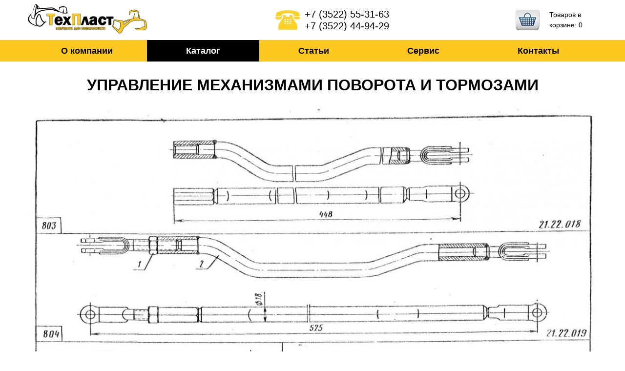

--- FILE ---
content_type: text/html; charset=utf-8
request_url: https://tplast45.ru/catalog/parts/upravlenie-mehanizmami-povorota-i-tormozami
body_size: 15638
content:
<!DOCTYPE html>
<!--[if IEMobile 7]><html class="iem7"  lang="ru" dir="ltr"><![endif]-->
<!--[if lte IE 6]><html class="lt-ie9 lt-ie8 lt-ie7"  lang="ru" dir="ltr"><![endif]-->
<!--[if (IE 7)&(!IEMobile)]><html class="lt-ie9 lt-ie8"  lang="ru" dir="ltr"><![endif]-->
<!--[if IE 8]><html class="lt-ie9"  lang="ru" dir="ltr"><![endif]-->
<!--[if (gte IE 9)|(gt IEMobile 7)]><!--><html  lang="ru" dir="ltr"><!--<![endif]-->

<head>
  <meta charset="utf-8" />
<meta name="Generator" content="Drupal 7 (http://drupal.org)" />
<script src="https://www.google.com/recaptcha/api.js?hl=ru" async="async" defer="defer"></script>
<link rel="shortcut icon" href="https://tplast45.ru/sites/default/files/favicon.ico" type="image/vnd.microsoft.icon" />
  <title>УПРАВЛЕНИЕ МЕХАНИЗМАМИ ПОВОРОТА И ТОРМОЗАМИ | Запчасти для спецтехники ТМ 130, МКСМ, ГАЗ 34039, ТТМ 3902, Т170 Б10, МТЛБ, ГТТ, CATERPILLAR, KOMATSU, ЯМЗ</title>

      <meta name="viewport" content="width=device-width">
    <meta http-equiv="cleartype" content="on">

  <link type="text/css" rel="stylesheet" href="https://tplast45.ru/sites/default/files/css/css_DHcXHPYBSjIVaCQZEG4ZlpLkvslnFlBCnQUCzlbRBio.css" media="all" />
<link type="text/css" rel="stylesheet" href="https://tplast45.ru/sites/default/files/css/css_rfKeeUlDLKRpUcWWQB45kN21hOIqLiHIMAq7a4d7Z3I.css" media="all" />
<link type="text/css" rel="stylesheet" href="https://tplast45.ru/sites/default/files/css/css_2pTbl8caRipUgadlCFfuLR0MLs69Mu603rkowcxo_X8.css" media="all" />
<link type="text/css" rel="stylesheet" href="https://tplast45.ru/sites/default/files/css/css_6pSpNm27lrBKicvz7Mm553QoF2Ap91b5OxfVCQu1_lo.css" media="all" />
  <script src="https://tplast45.ru/sites/default/files/js/js_XexEZhbTmj1BHeajKr2rPfyR8Y68f4rm0Nv3Vj5_dSI.js"></script>
<script src="https://tplast45.ru/sites/default/files/js/js_XD6lTIUmfM_rvmtQ3Lp9XVYU1ZimXOkDrglbhbBxmYk.js"></script>
<script src="https://tplast45.ru/sites/default/files/js/js_VVSGvy7tOWOMFADWJNWH3Syvft-6z60OXhX01mqAnqM.js"></script>
<script>jQuery.extend(Drupal.settings, {"basePath":"\/","pathPrefix":"","setHasJsCookie":0,"ajaxPageState":{"theme":"techplast","theme_token":"6qROhn4ZuqkTMLrAYdOI9iX6bpBkguqcsLAvWWwJhJ8","jquery_version":"1.7","js":{"sites\/all\/modules\/contrib\/jquery_update\/replace\/jquery\/1.7\/jquery.min.js":1,"misc\/jquery-extend-3.4.0.js":1,"misc\/jquery-html-prefilter-3.5.0-backport.js":1,"misc\/jquery.once.js":1,"misc\/drupal.js":1,"sites\/all\/modules\/contrib\/jquery_update\/replace\/ui\/ui\/minified\/jquery.ui.core.min.js":1,"sites\/all\/modules\/contrib\/jquery_update\/replace\/ui\/external\/jquery.cookie.js":1,"sites\/all\/modules\/contrib\/jquery_update\/replace\/misc\/jquery.form.min.js":1,"misc\/form-single-submit.js":1,"misc\/ajax.js":1,"sites\/all\/modules\/contrib\/jquery_update\/js\/jquery_update.js":1,"public:\/\/languages\/ru_ihViG9woaIjcHiUs2Ovf8j2pYPnUuamykFt_0lnqwP4.js":1,"sites\/all\/libraries\/colorbox\/jquery.colorbox-min.js":1,"sites\/all\/modules\/contrib\/colorbox\/js\/colorbox.js":1,"sites\/all\/modules\/contrib\/colorbox\/styles\/default\/colorbox_style.js":1,"misc\/progress.js":1,"sites\/all\/modules\/contrib\/ctools\/js\/modal.js":1,"sites\/all\/modules\/contrib\/modal_forms\/js\/modal_forms_popup.js":1,"sites\/all\/modules\/custom\/custom_cart\/js\/tricks.js":1,"sites\/all\/modules\/contrib\/captcha\/captcha.js":1,"sites\/all\/modules\/contrib\/webform\/js\/webform.js":1},"css":{"modules\/system\/system.base.css":1,"modules\/system\/system.menus.css":1,"modules\/system\/system.messages.css":1,"modules\/system\/system.theme.css":1,"misc\/ui\/jquery.ui.core.css":1,"misc\/ui\/jquery.ui.theme.css":1,"sites\/all\/modules\/contrib\/basic_cart\/basic_cart.css":1,"modules\/field\/theme\/field.css":1,"modules\/node\/node.css":1,"modules\/user\/user.css":1,"sites\/all\/modules\/contrib\/views\/css\/views.css":1,"sites\/all\/modules\/contrib\/ckeditor\/css\/ckeditor.css":1,"sites\/all\/modules\/contrib\/colorbox\/styles\/default\/colorbox_style.css":1,"sites\/all\/modules\/contrib\/ctools\/css\/ctools.css":1,"sites\/all\/modules\/contrib\/ctools\/css\/modal.css":1,"sites\/all\/modules\/contrib\/modal_forms\/css\/modal_forms_popup.css":1,"sites\/all\/modules\/contrib\/panels\/css\/panels.css":1,"sites\/all\/modules\/custom\/custom_cart\/css\/add_to_cart.css":1,"sites\/all\/modules\/contrib\/panels\/plugins\/layouts\/threecol_33_34_33\/threecol_33_34_33.css":1,"sites\/all\/modules\/contrib\/panels\/plugins\/layouts\/flexible\/flexible.css":1,"sites\/all\/modules\/contrib\/webform\/css\/webform.css":1,"public:\/\/ctools\/css\/51fb183d75763cc367b2bdad0c5027c2.css":1,"modules\/taxonomy\/taxonomy.css":1,"sites\/all\/themes\/techplast\/system.menus.css":1,"sites\/all\/themes\/techplast\/system.base.css":1,"sites\/all\/themes\/techplast\/system.messages.css":1,"sites\/all\/themes\/techplast\/system.theme.css":1,"sites\/all\/themes\/techplast\/css\/styles.css":1}},"colorbox":{"opacity":"0.85","current":"{current} \u0438\u0437 {total}","previous":"\u00ab \u041f\u0440\u0435\u0434\u044b\u0434\u0443\u0449\u0438\u0439","next":"\u0421\u043b\u0435\u0434\u0443\u044e\u0449\u0438\u0439 \u00bb","close":"\u0417\u0430\u043a\u0440\u044b\u0442\u044c","maxWidth":"98%","maxHeight":"98%","fixed":true,"mobiledetect":true,"mobiledevicewidth":"480px","specificPagesDefaultValue":"admin*\nimagebrowser*\nimg_assist*\nimce*\nnode\/add\/*\nnode\/*\/edit\nprint\/*\nprintpdf\/*\nsystem\/ajax\nsystem\/ajax\/*"},"CToolsModal":{"loadingText":"\u0417\u0430\u0433\u0440\u0443\u0437\u043a\u0430...","closeText":"Close Window","closeImage":"\u003Cimg src=\u0022https:\/\/tplast45.ru\/sites\/all\/modules\/contrib\/ctools\/images\/icon-close-window.png\u0022 alt=\u0022Close window\u0022 title=\u0022Close window\u0022 \/\u003E","throbber":"\u003Cimg src=\u0022https:\/\/tplast45.ru\/sites\/all\/modules\/contrib\/ctools\/images\/throbber.gif\u0022 alt=\u0022\u0417\u0430\u0433\u0440\u0443\u0437\u043a\u0430\u0022 title=\u0022\u0417\u0430\u0433\u0440\u0443\u0437\u043a\u0430...\u0022 \/\u003E"},"modal-popup-small":{"modalSize":{"type":"fixed","width":300,"height":300},"modalOptions":{"opacity":0.85,"background":"#000"},"animation":"fadeIn","modalTheme":"ModalFormsPopup","throbber":"\u003Cimg src=\u0022https:\/\/tplast45.ru\/sites\/all\/modules\/contrib\/modal_forms\/images\/loading_animation.gif\u0022 alt=\u0022\u0417\u0430\u0433\u0440\u0443\u0437\u043a\u0430...\u0022 title=\u0022\u0417\u0430\u0433\u0440\u0443\u0437\u043a\u0430\u0022 \/\u003E","closeText":"\u0417\u0430\u043a\u0440\u044b\u0442\u044c"},"modal-popup-medium":{"modalSize":{"type":"fixed","width":550,"height":450},"modalOptions":{"opacity":0.85,"background":"#000"},"animation":"fadeIn","modalTheme":"ModalFormsPopup","throbber":"\u003Cimg src=\u0022https:\/\/tplast45.ru\/sites\/all\/modules\/contrib\/modal_forms\/images\/loading_animation.gif\u0022 alt=\u0022\u0417\u0430\u0433\u0440\u0443\u0437\u043a\u0430...\u0022 title=\u0022\u0417\u0430\u0433\u0440\u0443\u0437\u043a\u0430\u0022 \/\u003E","closeText":"\u0417\u0430\u043a\u0440\u044b\u0442\u044c"},"modal-popup-large":{"modalSize":{"type":"scale","width":0.8,"height":0.8},"modalOptions":{"opacity":0.85,"background":"#000"},"animation":"fadeIn","modalTheme":"ModalFormsPopup","throbber":"\u003Cimg src=\u0022https:\/\/tplast45.ru\/sites\/all\/modules\/contrib\/modal_forms\/images\/loading_animation.gif\u0022 alt=\u0022\u0417\u0430\u0433\u0440\u0443\u0437\u043a\u0430...\u0022 title=\u0022\u0417\u0430\u0433\u0440\u0443\u0437\u043a\u0430\u0022 \/\u003E","closeText":"\u0417\u0430\u043a\u0440\u044b\u0442\u044c"},"urlIsAjaxTrusted":{"\/catalog\/parts\/upravlenie-mehanizmami-povorota-i-tormozami":true,"\/system\/ajax":true},"better_exposed_filters":{"views":{"catalog":{"displays":{"parts_on_model":{"filters":[]}}}}},"ajax":{"edit-webform-ajax-submit-3":{"callback":"webform_ajax_callback","wrapper":"webform-ajax-wrapper-3","progress":{"message":"","type":"throbber"},"event":"click","url":"\/system\/ajax","submit":{"_triggering_element_name":"op","_triggering_element_value":"\u0417\u0430\u043a\u0430\u0437\u0430\u0442\u044c"}}}});</script>
      <!--[if lt IE 9]>
    <script src="/sites/all/themes/zen/js/html5-respond.js"></script>
    <![endif]-->
  </head>
<body class="html not-front not-logged-in no-sidebars page-taxonomy page-taxonomy-term page-taxonomy-term- page-taxonomy-term-535 section-catalog" >
      <p id="skip-link">
      <a href="#main-menu" class="element-invisible element-focusable">Jump to navigation</a>
    </p>
      
<div id="page">

  <header class="header" id="header" role="banner">

      <div class="header__region region region-header">
    <div id="block-panels-mini-header" class="block block-panels-mini first odd">

      
  
<div class="panel-display panel-3col-33 clearfix" id="mini-panel-header">
  <div class="panel-panel panel-col-first">
    <div class="inside"><div class="panel-pane pane-page-logo logo"  >
  
      
  
  <a href="/" rel="home" id="logo" title="Главная"><img src="https://tplast45.ru/sites/default/files/logo.png" alt="Главная" /></a>
  
  </div>
</div>
  </div>

  <div class="panel-panel panel-col">
    <div class="inside"><div class="panel-pane pane-node contacts"  >
  
      
  
  <article class="node-23900 node node-page view-mode-full clearfix">

  
  <div class="field field-name-body field-type-text-with-summary field-label-hidden"><div class="field-items"><div class="field-item even"><div class="teltop">+7 (3522) 55-31-63</div>
<div class="teltop">+7 (3522) 44-94-29</div>
</div></div></div>
  
  
</article>

  
  </div>
</div>
  </div>

  <div class="panel-panel panel-col-last">
    <div class="inside"><div class="panel-pane pane-block pane-basic-cart-shopping-cart"  id="cart" >
  
      
  
  <p>Товаров в корзине: 0</p>

  
  </div>
</div>
  </div>
</div>

</div>
<div id="block-system-main-menu" class="block block-system block-menu last even" role="navigation">

      
  <ul class="menu"><li class="menu__item is-leaf first leaf"><a href="/content/o-kompanii" class="menu__link">О компании</a></li>
<li class="menu__item is-leaf is-active-trail leaf active-trail"><a href="/catalog" class="menu__link is-active is-active-trail active active-trail">Каталог</a></li>
<li class="menu__item is-leaf leaf"><a href="/articles" title="" class="menu__link">Статьи</a></li>
<li class="menu__item is-leaf leaf"><a href="/content/zapisatsya-na-servisnoe-obsluzhivanie" class="menu__link">Сервис</a></li>
<li class="menu__item is-leaf last leaf"><a href="/content/kontakty" class="menu__link">Контакты</a></li>
</ul>
</div>
  </div>

    
  </header>

  <div id="main">

    <div id="content" class="column" role="main">
                  <a id="main-content"></a>
                    <h1 class="page__title title" id="page-title">УПРАВЛЕНИЕ МЕХАНИЗМАМИ ПОВОРОТА И ТОРМОЗАМИ</h1>
                                          


<div class="term-listing-heading"><div id="taxonomy-term-535" class="taxonomy-term vocabulary-categories">

  
  <div class="content">
    <div class="field field-name-field-cat-image field-type-image field-label-hidden"><div class="field-items"><div class="field-item even"><img src="https://tplast45.ru/sites/default/files/styles/water/public/categories/0090.jpg?itok=9WEktv2W" width="1200" height="862" alt="" /></div><div class="field-item odd"><img src="https://tplast45.ru/sites/default/files/styles/water/public/categories/0091.jpg?itok=b-x4915r" width="1200" height="871" alt="" /></div><div class="field-item even"><img src="https://tplast45.ru/sites/default/files/styles/water/public/categories/0092.jpg?itok=y5Z_a3UX" width="1200" height="878" alt="" /></div><div class="field-item odd"><img src="https://tplast45.ru/sites/default/files/styles/water/public/categories/0093.jpg?itok=6IPbE76B" width="1200" height="890" alt="" /></div><div class="field-item even"><img src="https://tplast45.ru/sites/default/files/styles/water/public/categories/0094.jpg?itok=zsbSmCQN" width="1200" height="850" alt="" /></div><div class="field-item odd"><img src="https://tplast45.ru/sites/default/files/styles/water/public/categories/0095.jpg?itok=FgueY2uF" width="1200" height="863" alt="" /></div><div class="field-item even"><img src="https://tplast45.ru/sites/default/files/styles/water/public/categories/0096.jpg?itok=cFLRovRp" width="1200" height="870" alt="" /></div><div class="field-item odd"><img src="https://tplast45.ru/sites/default/files/styles/water/public/categories/0097.jpg?itok=uEKqbvMq" width="1200" height="877" alt="" /></div><div class="field-item even"><img src="https://tplast45.ru/sites/default/files/styles/water/public/categories/0098.jpg?itok=RBt2Gj2M" width="1200" height="861" alt="" /></div><div class="field-item odd"><img src="https://tplast45.ru/sites/default/files/styles/water/public/categories/0099.jpg?itok=9N_lEuGy" width="1200" height="850" alt="" /></div><div class="field-item even"><img src="https://tplast45.ru/sites/default/files/styles/water/public/categories/0100.jpg?itok=T9ESvXmN" width="1200" height="853" alt="" /></div><div class="field-item odd"><img src="https://tplast45.ru/sites/default/files/styles/water/public/categories/0101.jpg?itok=PYW4wu9t" width="1200" height="862" alt="" /></div><div class="field-item even"><img src="https://tplast45.ru/sites/default/files/styles/water/public/categories/0102.jpg?itok=lJxNebNF" width="1200" height="864" alt="" /></div></div></div>  </div>

</div>
</div><div class="view view-catalog view-id-catalog view-display-id-parts_on_model view-dom-id-bf7d7d11808b987f13c06b445ed38b7c">
        
  
  
      <div class="view-content">
      <table  class="views-table cols-5">
         <thead>
      <tr>
                  <th  class="views-field views-field-field-number" scope="col">
            Позиция на рисунке          </th>
                  <th  class="views-field views-field-field-sn" scope="col">
            Артикул          </th>
                  <th  class="views-field views-field-title" scope="col">
            Наименование          </th>
                  <th  class="views-field views-field-nothing" scope="col">
            Цена          </th>
                  <th  class="views-field views-field-add-to-cart" scope="col">
                      </th>
              </tr>
    </thead>
    <tbody>
          <tr  class="odd contextual-links-region views-row-first">
                  <td  class="views-field views-field-field-number">
            803          </td>
                  <td  class="views-field views-field-field-sn">
            21.22.018          </td>
                  <td  class="views-field views-field-title">
            Тяга с наконечником и вилкой          </td>
                  <td  class="views-field views-field-nothing">
            дог.          </td>
                  <td  class="views-field views-field-add-to-cart">
            <form class="add-to-cart-form cart-form" action="/catalog/parts/upravlenie-mehanizmami-povorota-i-tormozami" method="post" id="custom-cart-add-to-cart-form" accept-charset="UTF-8"><div><div class="container s-and-q form-wrapper" id="edit-s-and-q"><div class="quantity"><div class="control"><a href="#" class="minus flex-center"><span>-</span></a></div><div class="form-item form-type-textfield form-item-quantity">
 <input type="text" id="edit-quantity" name="quantity" value="1" size="60" maxlength="128" class="form-text" />
</div>
<div class="control"><a href="#" class="plus flex-center"><span>+</span></a></div></div><input type="submit" id="edit-submit" name="op" value="В корзину" class="form-submit" /></div><input type="hidden" name="form_build_id" value="form-33B3nwKqbRiSTp511C3n9AttsXeSB3RFL9hnEg77wd4" />
<input type="hidden" name="form_id" value="custom_cart_add_to_cart_form" />
</div></form>          </td>
              </tr>
          <tr  class="even contextual-links-region">
                  <td  class="views-field views-field-field-number">
            804          </td>
                  <td  class="views-field views-field-field-sn">
            21.22.019          </td>
                  <td  class="views-field views-field-title">
            Тяга блокировки в сборе          </td>
                  <td  class="views-field views-field-nothing">
            дог.          </td>
                  <td  class="views-field views-field-add-to-cart">
            <form class="add-to-cart-form cart-form" action="/catalog/parts/upravlenie-mehanizmami-povorota-i-tormozami" method="post" id="custom-cart-add-to-cart-form--2" accept-charset="UTF-8"><div><div class="container s-and-q form-wrapper" id="edit-s-and-q--2"><div class="quantity"><div class="control"><a href="#" class="minus flex-center"><span>-</span></a></div><div class="form-item form-type-textfield form-item-quantity">
 <input type="text" id="edit-quantity--2" name="quantity" value="1" size="60" maxlength="128" class="form-text" />
</div>
<div class="control"><a href="#" class="plus flex-center"><span>+</span></a></div></div><input type="submit" id="edit-submit--2" name="op" value="В корзину" class="form-submit" /></div><input type="hidden" name="form_build_id" value="form-Vwp28PYqoyUjJaru8QJJJxjSW3-Cyc5hiYovzvwtUKs" />
<input type="hidden" name="form_id" value="custom_cart_add_to_cart_form" />
</div></form>          </td>
              </tr>
          <tr  class="odd contextual-links-region">
                  <td  class="views-field views-field-field-number">
            805          </td>
                  <td  class="views-field views-field-field-sn">
            21.22.021          </td>
                  <td  class="views-field views-field-title">
            Валик педали  главного фрикциона в сборе          </td>
                  <td  class="views-field views-field-nothing">
            дог.          </td>
                  <td  class="views-field views-field-add-to-cart">
            <form class="add-to-cart-form cart-form" action="/catalog/parts/upravlenie-mehanizmami-povorota-i-tormozami" method="post" id="custom-cart-add-to-cart-form--3" accept-charset="UTF-8"><div><div class="container s-and-q form-wrapper" id="edit-s-and-q--3"><div class="quantity"><div class="control"><a href="#" class="minus flex-center"><span>-</span></a></div><div class="form-item form-type-textfield form-item-quantity">
 <input type="text" id="edit-quantity--3" name="quantity" value="1" size="60" maxlength="128" class="form-text" />
</div>
<div class="control"><a href="#" class="plus flex-center"><span>+</span></a></div></div><input type="submit" id="edit-submit--3" name="op" value="В корзину" class="form-submit" /></div><input type="hidden" name="form_build_id" value="form--fHe5kxFy2h7cMhdwEA3uv_5LbabUu-9wH3UnqvqDRg" />
<input type="hidden" name="form_id" value="custom_cart_add_to_cart_form" />
</div></form>          </td>
              </tr>
          <tr  class="even contextual-links-region">
                  <td  class="views-field views-field-field-number">
            806          </td>
                  <td  class="views-field views-field-field-sn">
            21.22.023          </td>
                  <td  class="views-field views-field-title">
            Тяга    главного    фрикциона   в сборе          </td>
                  <td  class="views-field views-field-nothing">
            дог.          </td>
                  <td  class="views-field views-field-add-to-cart">
            <form class="add-to-cart-form cart-form" action="/catalog/parts/upravlenie-mehanizmami-povorota-i-tormozami" method="post" id="custom-cart-add-to-cart-form--4" accept-charset="UTF-8"><div><div class="container s-and-q form-wrapper" id="edit-s-and-q--4"><div class="quantity"><div class="control"><a href="#" class="minus flex-center"><span>-</span></a></div><div class="form-item form-type-textfield form-item-quantity">
 <input type="text" id="edit-quantity--4" name="quantity" value="1" size="60" maxlength="128" class="form-text" />
</div>
<div class="control"><a href="#" class="plus flex-center"><span>+</span></a></div></div><input type="submit" id="edit-submit--4" name="op" value="В корзину" class="form-submit" /></div><input type="hidden" name="form_build_id" value="form-ENAen05xUL6l91VCVqTemAFcG-QbEEWPH37EW_lwa_E" />
<input type="hidden" name="form_id" value="custom_cart_add_to_cart_form" />
</div></form>          </td>
              </tr>
          <tr  class="odd contextual-links-region">
                  <td  class="views-field views-field-field-number">
            807          </td>
                  <td  class="views-field views-field-field-sn">
            21.22.024          </td>
                  <td  class="views-field views-field-title">
            Валик тяги главного фрикциона в сборе          </td>
                  <td  class="views-field views-field-nothing">
            дог.          </td>
                  <td  class="views-field views-field-add-to-cart">
            <form class="add-to-cart-form cart-form" action="/catalog/parts/upravlenie-mehanizmami-povorota-i-tormozami" method="post" id="custom-cart-add-to-cart-form--5" accept-charset="UTF-8"><div><div class="container s-and-q form-wrapper" id="edit-s-and-q--5"><div class="quantity"><div class="control"><a href="#" class="minus flex-center"><span>-</span></a></div><div class="form-item form-type-textfield form-item-quantity">
 <input type="text" id="edit-quantity--5" name="quantity" value="1" size="60" maxlength="128" class="form-text" />
</div>
<div class="control"><a href="#" class="plus flex-center"><span>+</span></a></div></div><input type="submit" id="edit-submit--5" name="op" value="В корзину" class="form-submit" /></div><input type="hidden" name="form_build_id" value="form-f5lFR7R7uITieDejrspxoiF3TW74a1_U7UAUBZjXWAs" />
<input type="hidden" name="form_id" value="custom_cart_add_to_cart_form" />
</div></form>          </td>
              </tr>
          <tr  class="even contextual-links-region">
                  <td  class="views-field views-field-field-number">
            810          </td>
                  <td  class="views-field views-field-field-sn">
            21.22.025          </td>
                  <td  class="views-field views-field-title">
            Сервомеханизм педали главного фрикциона          </td>
                  <td  class="views-field views-field-nothing">
            дог.          </td>
                  <td  class="views-field views-field-add-to-cart">
            <form class="add-to-cart-form cart-form" action="/catalog/parts/upravlenie-mehanizmami-povorota-i-tormozami" method="post" id="custom-cart-add-to-cart-form--6" accept-charset="UTF-8"><div><div class="container s-and-q form-wrapper" id="edit-s-and-q--6"><div class="quantity"><div class="control"><a href="#" class="minus flex-center"><span>-</span></a></div><div class="form-item form-type-textfield form-item-quantity">
 <input type="text" id="edit-quantity--6" name="quantity" value="1" size="60" maxlength="128" class="form-text" />
</div>
<div class="control"><a href="#" class="plus flex-center"><span>+</span></a></div></div><input type="submit" id="edit-submit--6" name="op" value="В корзину" class="form-submit" /></div><input type="hidden" name="form_build_id" value="form-VG1Xd9x4qBlV0gEaPE1yb1thhZ78FjDxz3JgbCRb-0E" />
<input type="hidden" name="form_id" value="custom_cart_add_to_cart_form" />
</div></form>          </td>
              </tr>
          <tr  class="odd contextual-links-region">
                  <td  class="views-field views-field-field-number">
            808          </td>
                  <td  class="views-field views-field-field-sn">
            21.22.027          </td>
                  <td  class="views-field views-field-title">
            Рычаг    управления    левый    в сборе          </td>
                  <td  class="views-field views-field-nothing">
            дог.          </td>
                  <td  class="views-field views-field-add-to-cart">
            <form class="add-to-cart-form cart-form" action="/catalog/parts/upravlenie-mehanizmami-povorota-i-tormozami" method="post" id="custom-cart-add-to-cart-form--7" accept-charset="UTF-8"><div><div class="container s-and-q form-wrapper" id="edit-s-and-q--7"><div class="quantity"><div class="control"><a href="#" class="minus flex-center"><span>-</span></a></div><div class="form-item form-type-textfield form-item-quantity">
 <input type="text" id="edit-quantity--7" name="quantity" value="1" size="60" maxlength="128" class="form-text" />
</div>
<div class="control"><a href="#" class="plus flex-center"><span>+</span></a></div></div><input type="submit" id="edit-submit--7" name="op" value="В корзину" class="form-submit" /></div><input type="hidden" name="form_build_id" value="form-pbaobTzBfyOlZ2-F9fYseHzNruZIdLFvPEAjjLqn6Gc" />
<input type="hidden" name="form_id" value="custom_cart_add_to_cart_form" />
</div></form>          </td>
              </tr>
          <tr  class="even contextual-links-region">
                  <td  class="views-field views-field-field-number">
            809          </td>
                  <td  class="views-field views-field-field-sn">
            21.22.028          </td>
                  <td  class="views-field views-field-title">
            Рычаг   управления   правый   в сборе          </td>
                  <td  class="views-field views-field-nothing">
            дог.          </td>
                  <td  class="views-field views-field-add-to-cart">
            <form class="add-to-cart-form cart-form" action="/catalog/parts/upravlenie-mehanizmami-povorota-i-tormozami" method="post" id="custom-cart-add-to-cart-form--8" accept-charset="UTF-8"><div><div class="container s-and-q form-wrapper" id="edit-s-and-q--8"><div class="quantity"><div class="control"><a href="#" class="minus flex-center"><span>-</span></a></div><div class="form-item form-type-textfield form-item-quantity">
 <input type="text" id="edit-quantity--8" name="quantity" value="1" size="60" maxlength="128" class="form-text" />
</div>
<div class="control"><a href="#" class="plus flex-center"><span>+</span></a></div></div><input type="submit" id="edit-submit--8" name="op" value="В корзину" class="form-submit" /></div><input type="hidden" name="form_build_id" value="form-fJhdSJ-aAvB-4EhOOfKTVQiWeL__Jqnpzo85JQQp_-U" />
<input type="hidden" name="form_id" value="custom_cart_add_to_cart_form" />
</div></form>          </td>
              </tr>
          <tr  class="odd contextual-links-region">
                  <td  class="views-field views-field-field-number">
            811          </td>
                  <td  class="views-field views-field-field-sn">
            21.22.029          </td>
                  <td  class="views-field views-field-title">
            Кронштейн   мостика   управления левый в сборе          </td>
                  <td  class="views-field views-field-nothing">
            дог.          </td>
                  <td  class="views-field views-field-add-to-cart">
            <form class="add-to-cart-form cart-form" action="/catalog/parts/upravlenie-mehanizmami-povorota-i-tormozami" method="post" id="custom-cart-add-to-cart-form--9" accept-charset="UTF-8"><div><div class="container s-and-q form-wrapper" id="edit-s-and-q--9"><div class="quantity"><div class="control"><a href="#" class="minus flex-center"><span>-</span></a></div><div class="form-item form-type-textfield form-item-quantity">
 <input type="text" id="edit-quantity--9" name="quantity" value="1" size="60" maxlength="128" class="form-text" />
</div>
<div class="control"><a href="#" class="plus flex-center"><span>+</span></a></div></div><input type="submit" id="edit-submit--9" name="op" value="В корзину" class="form-submit" /></div><input type="hidden" name="form_build_id" value="form-F5o6H9TRlrHFyT2Q5az4ST4ec8ZJc7pX1YgBrdAJOSo" />
<input type="hidden" name="form_id" value="custom_cart_add_to_cart_form" />
</div></form>          </td>
              </tr>
          <tr  class="even contextual-links-region">
                  <td  class="views-field views-field-field-number">
            812          </td>
                  <td  class="views-field views-field-field-sn">
            21.22.030          </td>
                  <td  class="views-field views-field-title">
            Кронштейн   мосгика   управления правый в сборе          </td>
                  <td  class="views-field views-field-nothing">
            дог.          </td>
                  <td  class="views-field views-field-add-to-cart">
            <form class="add-to-cart-form cart-form" action="/catalog/parts/upravlenie-mehanizmami-povorota-i-tormozami" method="post" id="custom-cart-add-to-cart-form--10" accept-charset="UTF-8"><div><div class="container s-and-q form-wrapper" id="edit-s-and-q--10"><div class="quantity"><div class="control"><a href="#" class="minus flex-center"><span>-</span></a></div><div class="form-item form-type-textfield form-item-quantity">
 <input type="text" id="edit-quantity--10" name="quantity" value="1" size="60" maxlength="128" class="form-text" />
</div>
<div class="control"><a href="#" class="plus flex-center"><span>+</span></a></div></div><input type="submit" id="edit-submit--10" name="op" value="В корзину" class="form-submit" /></div><input type="hidden" name="form_build_id" value="form-tgU-q3S0cgfyuhdLUS8xfAm_ZBBdnxsTzFp4ndUxk2s" />
<input type="hidden" name="form_id" value="custom_cart_add_to_cart_form" />
</div></form>          </td>
              </tr>
          <tr  class="odd contextual-links-region">
                  <td  class="views-field views-field-field-number">
            813          </td>
                  <td  class="views-field views-field-field-sn">
            21.22.031          </td>
                  <td  class="views-field views-field-title">
            Труба в сборе          </td>
                  <td  class="views-field views-field-nothing">
            дог.          </td>
                  <td  class="views-field views-field-add-to-cart">
            <form class="add-to-cart-form cart-form" action="/catalog/parts/upravlenie-mehanizmami-povorota-i-tormozami" method="post" id="custom-cart-add-to-cart-form--11" accept-charset="UTF-8"><div><div class="container s-and-q form-wrapper" id="edit-s-and-q--11"><div class="quantity"><div class="control"><a href="#" class="minus flex-center"><span>-</span></a></div><div class="form-item form-type-textfield form-item-quantity">
 <input type="text" id="edit-quantity--11" name="quantity" value="1" size="60" maxlength="128" class="form-text" />
</div>
<div class="control"><a href="#" class="plus flex-center"><span>+</span></a></div></div><input type="submit" id="edit-submit--11" name="op" value="В корзину" class="form-submit" /></div><input type="hidden" name="form_build_id" value="form-XVI4eG9XZ4Rhk5NL_UiGRasa4YrWW3L_FpZXJbp7o1c" />
<input type="hidden" name="form_id" value="custom_cart_add_to_cart_form" />
</div></form>          </td>
              </tr>
          <tr  class="even contextual-links-region">
                  <td  class="views-field views-field-field-number">
            814          </td>
                  <td  class="views-field views-field-field-sn">
            21.22.036          </td>
                  <td  class="views-field views-field-title">
            Тяга с наконечником и вилкой          </td>
                  <td  class="views-field views-field-nothing">
            дог.          </td>
                  <td  class="views-field views-field-add-to-cart">
            <form class="add-to-cart-form cart-form" action="/catalog/parts/upravlenie-mehanizmami-povorota-i-tormozami" method="post" id="custom-cart-add-to-cart-form--12" accept-charset="UTF-8"><div><div class="container s-and-q form-wrapper" id="edit-s-and-q--12"><div class="quantity"><div class="control"><a href="#" class="minus flex-center"><span>-</span></a></div><div class="form-item form-type-textfield form-item-quantity">
 <input type="text" id="edit-quantity--12" name="quantity" value="1" size="60" maxlength="128" class="form-text" />
</div>
<div class="control"><a href="#" class="plus flex-center"><span>+</span></a></div></div><input type="submit" id="edit-submit--12" name="op" value="В корзину" class="form-submit" /></div><input type="hidden" name="form_build_id" value="form-xBzZmqR1r77nN4vwybeaILQo8iM7f8tVRzmkZJlBDEg" />
<input type="hidden" name="form_id" value="custom_cart_add_to_cart_form" />
</div></form>          </td>
              </tr>
          <tr  class="odd contextual-links-region">
                  <td  class="views-field views-field-field-number">
            815          </td>
                  <td  class="views-field views-field-field-sn">
            21.22.037          </td>
                  <td  class="views-field views-field-title">
            Тяга  левого   рычага   управления длинная в сборе          </td>
                  <td  class="views-field views-field-nothing">
            дог.          </td>
                  <td  class="views-field views-field-add-to-cart">
            <form class="add-to-cart-form cart-form" action="/catalog/parts/upravlenie-mehanizmami-povorota-i-tormozami" method="post" id="custom-cart-add-to-cart-form--13" accept-charset="UTF-8"><div><div class="container s-and-q form-wrapper" id="edit-s-and-q--13"><div class="quantity"><div class="control"><a href="#" class="minus flex-center"><span>-</span></a></div><div class="form-item form-type-textfield form-item-quantity">
 <input type="text" id="edit-quantity--13" name="quantity" value="1" size="60" maxlength="128" class="form-text" />
</div>
<div class="control"><a href="#" class="plus flex-center"><span>+</span></a></div></div><input type="submit" id="edit-submit--13" name="op" value="В корзину" class="form-submit" /></div><input type="hidden" name="form_build_id" value="form-VAWa7LmGhJ9FqpSCz1WPDVPUldH24mt1fZMacVKCIT0" />
<input type="hidden" name="form_id" value="custom_cart_add_to_cart_form" />
</div></form>          </td>
              </tr>
          <tr  class="even contextual-links-region">
                  <td  class="views-field views-field-field-number">
            816          </td>
                  <td  class="views-field views-field-field-sn">
            21.22.038          </td>
                  <td  class="views-field views-field-title">
            Тяга педали тормоза в сборе          </td>
                  <td  class="views-field views-field-nothing">
            дог.          </td>
                  <td  class="views-field views-field-add-to-cart">
            <form class="add-to-cart-form cart-form" action="/catalog/parts/upravlenie-mehanizmami-povorota-i-tormozami" method="post" id="custom-cart-add-to-cart-form--14" accept-charset="UTF-8"><div><div class="container s-and-q form-wrapper" id="edit-s-and-q--14"><div class="quantity"><div class="control"><a href="#" class="minus flex-center"><span>-</span></a></div><div class="form-item form-type-textfield form-item-quantity">
 <input type="text" id="edit-quantity--14" name="quantity" value="1" size="60" maxlength="128" class="form-text" />
</div>
<div class="control"><a href="#" class="plus flex-center"><span>+</span></a></div></div><input type="submit" id="edit-submit--14" name="op" value="В корзину" class="form-submit" /></div><input type="hidden" name="form_build_id" value="form-aQIkF-ypJO2OfqgAzUoUYN-Pv3cYUMneeoTYxwqsfsA" />
<input type="hidden" name="form_id" value="custom_cart_add_to_cart_form" />
</div></form>          </td>
              </tr>
          <tr  class="odd contextual-links-region">
                  <td  class="views-field views-field-field-number">
            817          </td>
                  <td  class="views-field views-field-field-sn">
            21.22.039          </td>
                  <td  class="views-field views-field-title">
            Тяга правого рычага управления в сборе          </td>
                  <td  class="views-field views-field-nothing">
            дог.          </td>
                  <td  class="views-field views-field-add-to-cart">
            <form class="add-to-cart-form cart-form" action="/catalog/parts/upravlenie-mehanizmami-povorota-i-tormozami" method="post" id="custom-cart-add-to-cart-form--15" accept-charset="UTF-8"><div><div class="container s-and-q form-wrapper" id="edit-s-and-q--15"><div class="quantity"><div class="control"><a href="#" class="minus flex-center"><span>-</span></a></div><div class="form-item form-type-textfield form-item-quantity">
 <input type="text" id="edit-quantity--15" name="quantity" value="1" size="60" maxlength="128" class="form-text" />
</div>
<div class="control"><a href="#" class="plus flex-center"><span>+</span></a></div></div><input type="submit" id="edit-submit--15" name="op" value="В корзину" class="form-submit" /></div><input type="hidden" name="form_build_id" value="form-YVFnwL89NqxGib4agl3ZwaaB7mRLSvNjCAkZa9YkOxE" />
<input type="hidden" name="form_id" value="custom_cart_add_to_cart_form" />
</div></form>          </td>
              </tr>
          <tr  class="even contextual-links-region">
                  <td  class="views-field views-field-field-number">
            818          </td>
                  <td  class="views-field views-field-field-sn">
            21.22.040          </td>
                  <td  class="views-field views-field-title">
            Тяга с наконечником и вилкой          </td>
                  <td  class="views-field views-field-nothing">
            дог.          </td>
                  <td  class="views-field views-field-add-to-cart">
            <form class="add-to-cart-form cart-form" action="/catalog/parts/upravlenie-mehanizmami-povorota-i-tormozami" method="post" id="custom-cart-add-to-cart-form--16" accept-charset="UTF-8"><div><div class="container s-and-q form-wrapper" id="edit-s-and-q--16"><div class="quantity"><div class="control"><a href="#" class="minus flex-center"><span>-</span></a></div><div class="form-item form-type-textfield form-item-quantity">
 <input type="text" id="edit-quantity--16" name="quantity" value="1" size="60" maxlength="128" class="form-text" />
</div>
<div class="control"><a href="#" class="plus flex-center"><span>+</span></a></div></div><input type="submit" id="edit-submit--16" name="op" value="В корзину" class="form-submit" /></div><input type="hidden" name="form_build_id" value="form-IdfR7uRDLJiOklGjoZlQCacG-j7jRNKwIHkmEDgmRGE" />
<input type="hidden" name="form_id" value="custom_cart_add_to_cart_form" />
</div></form>          </td>
              </tr>
          <tr  class="odd contextual-links-region">
                  <td  class="views-field views-field-field-number">
            819          </td>
                  <td  class="views-field views-field-field-sn">
            21.22.042          </td>
                  <td  class="views-field views-field-title">
            Тяга   крепления   чашки   фрикциона          </td>
                  <td  class="views-field views-field-nothing">
            дог.          </td>
                  <td  class="views-field views-field-add-to-cart">
            <form class="add-to-cart-form cart-form" action="/catalog/parts/upravlenie-mehanizmami-povorota-i-tormozami" method="post" id="custom-cart-add-to-cart-form--17" accept-charset="UTF-8"><div><div class="container s-and-q form-wrapper" id="edit-s-and-q--17"><div class="quantity"><div class="control"><a href="#" class="minus flex-center"><span>-</span></a></div><div class="form-item form-type-textfield form-item-quantity">
 <input type="text" id="edit-quantity--17" name="quantity" value="1" size="60" maxlength="128" class="form-text" />
</div>
<div class="control"><a href="#" class="plus flex-center"><span>+</span></a></div></div><input type="submit" id="edit-submit--17" name="op" value="В корзину" class="form-submit" /></div><input type="hidden" name="form_build_id" value="form-EGhZfPxp_0JjKCVN8r-DJnOnsHRMC_DlQ5sECVedkHg" />
<input type="hidden" name="form_id" value="custom_cart_add_to_cart_form" />
</div></form>          </td>
              </tr>
          <tr  class="even contextual-links-region">
                  <td  class="views-field views-field-field-number">
            820          </td>
                  <td  class="views-field views-field-field-sn">
            21.22.043          </td>
                  <td  class="views-field views-field-title">
            Тяга фрикциона механизма поворота в сборе          </td>
                  <td  class="views-field views-field-nothing">
            дог.          </td>
                  <td  class="views-field views-field-add-to-cart">
            <form class="add-to-cart-form cart-form" action="/catalog/parts/upravlenie-mehanizmami-povorota-i-tormozami" method="post" id="custom-cart-add-to-cart-form--18" accept-charset="UTF-8"><div><div class="container s-and-q form-wrapper" id="edit-s-and-q--18"><div class="quantity"><div class="control"><a href="#" class="minus flex-center"><span>-</span></a></div><div class="form-item form-type-textfield form-item-quantity">
 <input type="text" id="edit-quantity--18" name="quantity" value="1" size="60" maxlength="128" class="form-text" />
</div>
<div class="control"><a href="#" class="plus flex-center"><span>+</span></a></div></div><input type="submit" id="edit-submit--18" name="op" value="В корзину" class="form-submit" /></div><input type="hidden" name="form_build_id" value="form-oJiY4elIZ3KlBPgAMWZV_-EY-vlg0acOTAuXnCdEocc" />
<input type="hidden" name="form_id" value="custom_cart_add_to_cart_form" />
</div></form>          </td>
              </tr>
          <tr  class="odd contextual-links-region">
                  <td  class="views-field views-field-field-number">
            821          </td>
                  <td  class="views-field views-field-field-sn">
            21.22.044-1          </td>
                  <td  class="views-field views-field-title">
            Труба педали тормоза в сборе          </td>
                  <td  class="views-field views-field-nothing">
            дог.          </td>
                  <td  class="views-field views-field-add-to-cart">
            <form class="add-to-cart-form cart-form" action="/catalog/parts/upravlenie-mehanizmami-povorota-i-tormozami" method="post" id="custom-cart-add-to-cart-form--19" accept-charset="UTF-8"><div><div class="container s-and-q form-wrapper" id="edit-s-and-q--19"><div class="quantity"><div class="control"><a href="#" class="minus flex-center"><span>-</span></a></div><div class="form-item form-type-textfield form-item-quantity">
 <input type="text" id="edit-quantity--19" name="quantity" value="1" size="60" maxlength="128" class="form-text" />
</div>
<div class="control"><a href="#" class="plus flex-center"><span>+</span></a></div></div><input type="submit" id="edit-submit--19" name="op" value="В корзину" class="form-submit" /></div><input type="hidden" name="form_build_id" value="form-15OS6DSXNa8I1P5M3gIR9Vhg02xxKsALZ08gvzQb55c" />
<input type="hidden" name="form_id" value="custom_cart_add_to_cart_form" />
</div></form>          </td>
              </tr>
          <tr  class="even contextual-links-region">
                  <td  class="views-field views-field-field-number">
            822          </td>
                  <td  class="views-field views-field-field-sn">
            21.22.046 1          </td>
                  <td  class="views-field views-field-title">
            Валик кулака правый          </td>
                  <td  class="views-field views-field-nothing">
            дог.          </td>
                  <td  class="views-field views-field-add-to-cart">
            <form class="add-to-cart-form cart-form" action="/catalog/parts/upravlenie-mehanizmami-povorota-i-tormozami" method="post" id="custom-cart-add-to-cart-form--20" accept-charset="UTF-8"><div><div class="container s-and-q form-wrapper" id="edit-s-and-q--20"><div class="quantity"><div class="control"><a href="#" class="minus flex-center"><span>-</span></a></div><div class="form-item form-type-textfield form-item-quantity">
 <input type="text" id="edit-quantity--20" name="quantity" value="1" size="60" maxlength="128" class="form-text" />
</div>
<div class="control"><a href="#" class="plus flex-center"><span>+</span></a></div></div><input type="submit" id="edit-submit--20" name="op" value="В корзину" class="form-submit" /></div><input type="hidden" name="form_build_id" value="form-32tm98ljrwEMTnKBvqEwmtL7icnGfC2fxDy_nqfkIqw" />
<input type="hidden" name="form_id" value="custom_cart_add_to_cart_form" />
</div></form>          </td>
              </tr>
          <tr  class="odd contextual-links-region">
                  <td  class="views-field views-field-field-number">
            823          </td>
                  <td  class="views-field views-field-field-sn">
            21.22.049 1          </td>
                  <td  class="views-field views-field-title">
            Труба  уравнительного  вала   в сборе          </td>
                  <td  class="views-field views-field-nothing">
            дог.          </td>
                  <td  class="views-field views-field-add-to-cart">
            <form class="add-to-cart-form cart-form" action="/catalog/parts/upravlenie-mehanizmami-povorota-i-tormozami" method="post" id="custom-cart-add-to-cart-form--21" accept-charset="UTF-8"><div><div class="container s-and-q form-wrapper" id="edit-s-and-q--21"><div class="quantity"><div class="control"><a href="#" class="minus flex-center"><span>-</span></a></div><div class="form-item form-type-textfield form-item-quantity">
 <input type="text" id="edit-quantity--21" name="quantity" value="1" size="60" maxlength="128" class="form-text" />
</div>
<div class="control"><a href="#" class="plus flex-center"><span>+</span></a></div></div><input type="submit" id="edit-submit--21" name="op" value="В корзину" class="form-submit" /></div><input type="hidden" name="form_build_id" value="form-bBX2aTP8q2KRAdMggoH8TB8ZoAb889ETBrbtBuV7RWQ" />
<input type="hidden" name="form_id" value="custom_cart_add_to_cart_form" />
</div></form>          </td>
              </tr>
          <tr  class="even contextual-links-region">
                  <td  class="views-field views-field-field-number">
            824          </td>
                  <td  class="views-field views-field-field-sn">
            21.22.055          </td>
                  <td  class="views-field views-field-title">
            Труба   рычага   фрнкииона   механизма   поворота   левая   в сборе          </td>
                  <td  class="views-field views-field-nothing">
            дог.          </td>
                  <td  class="views-field views-field-add-to-cart">
            <form class="add-to-cart-form cart-form" action="/catalog/parts/upravlenie-mehanizmami-povorota-i-tormozami" method="post" id="custom-cart-add-to-cart-form--22" accept-charset="UTF-8"><div><div class="container s-and-q form-wrapper" id="edit-s-and-q--22"><div class="quantity"><div class="control"><a href="#" class="minus flex-center"><span>-</span></a></div><div class="form-item form-type-textfield form-item-quantity">
 <input type="text" id="edit-quantity--22" name="quantity" value="1" size="60" maxlength="128" class="form-text" />
</div>
<div class="control"><a href="#" class="plus flex-center"><span>+</span></a></div></div><input type="submit" id="edit-submit--22" name="op" value="В корзину" class="form-submit" /></div><input type="hidden" name="form_build_id" value="form-Nvau3tCsoxOh_A4XQ849-OGsisgCx85EkMNFqYN8Wok" />
<input type="hidden" name="form_id" value="custom_cart_add_to_cart_form" />
</div></form>          </td>
              </tr>
          <tr  class="odd contextual-links-region">
                  <td  class="views-field views-field-field-number">
            825          </td>
                  <td  class="views-field views-field-field-sn">
            21.22.057 1          </td>
                  <td  class="views-field views-field-title">
            Труба педали тормоза с втулками          </td>
                  <td  class="views-field views-field-nothing">
            дог.          </td>
                  <td  class="views-field views-field-add-to-cart">
            <form class="add-to-cart-form cart-form" action="/catalog/parts/upravlenie-mehanizmami-povorota-i-tormozami" method="post" id="custom-cart-add-to-cart-form--23" accept-charset="UTF-8"><div><div class="container s-and-q form-wrapper" id="edit-s-and-q--23"><div class="quantity"><div class="control"><a href="#" class="minus flex-center"><span>-</span></a></div><div class="form-item form-type-textfield form-item-quantity">
 <input type="text" id="edit-quantity--23" name="quantity" value="1" size="60" maxlength="128" class="form-text" />
</div>
<div class="control"><a href="#" class="plus flex-center"><span>+</span></a></div></div><input type="submit" id="edit-submit--23" name="op" value="В корзину" class="form-submit" /></div><input type="hidden" name="form_build_id" value="form-DP2zFoABcdTMgkJQCjvV24GVCUQa1-U7tLpZnO91gkg" />
<input type="hidden" name="form_id" value="custom_cart_add_to_cart_form" />
</div></form>          </td>
              </tr>
          <tr  class="even contextual-links-region">
                  <td  class="views-field views-field-field-number">
            826          </td>
                  <td  class="views-field views-field-field-sn">
            21.22.059-1          </td>
                  <td  class="views-field views-field-title">
            Валик   кулака   левый   в  сборе          </td>
                  <td  class="views-field views-field-nothing">
            дог.          </td>
                  <td  class="views-field views-field-add-to-cart">
            <form class="add-to-cart-form cart-form" action="/catalog/parts/upravlenie-mehanizmami-povorota-i-tormozami" method="post" id="custom-cart-add-to-cart-form--24" accept-charset="UTF-8"><div><div class="container s-and-q form-wrapper" id="edit-s-and-q--24"><div class="quantity"><div class="control"><a href="#" class="minus flex-center"><span>-</span></a></div><div class="form-item form-type-textfield form-item-quantity">
 <input type="text" id="edit-quantity--24" name="quantity" value="1" size="60" maxlength="128" class="form-text" />
</div>
<div class="control"><a href="#" class="plus flex-center"><span>+</span></a></div></div><input type="submit" id="edit-submit--24" name="op" value="В корзину" class="form-submit" /></div><input type="hidden" name="form_build_id" value="form-gE7TNVyPOpUklIcZMOSRMWPvJvC1hMSamGF2T9JM4Bc" />
<input type="hidden" name="form_id" value="custom_cart_add_to_cart_form" />
</div></form>          </td>
              </tr>
          <tr  class="odd contextual-links-region">
                  <td  class="views-field views-field-field-number">
            827          </td>
                  <td  class="views-field views-field-field-sn">
            21.22.061          </td>
                  <td  class="views-field views-field-title">
            Труба   рычага   фрикциона   механизма   поворота   правая   в сборе          </td>
                  <td  class="views-field views-field-nothing">
            дог.          </td>
                  <td  class="views-field views-field-add-to-cart">
            <form class="add-to-cart-form cart-form" action="/catalog/parts/upravlenie-mehanizmami-povorota-i-tormozami" method="post" id="custom-cart-add-to-cart-form--25" accept-charset="UTF-8"><div><div class="container s-and-q form-wrapper" id="edit-s-and-q--25"><div class="quantity"><div class="control"><a href="#" class="minus flex-center"><span>-</span></a></div><div class="form-item form-type-textfield form-item-quantity">
 <input type="text" id="edit-quantity--25" name="quantity" value="1" size="60" maxlength="128" class="form-text" />
</div>
<div class="control"><a href="#" class="plus flex-center"><span>+</span></a></div></div><input type="submit" id="edit-submit--25" name="op" value="В корзину" class="form-submit" /></div><input type="hidden" name="form_build_id" value="form-WFH6iFRv-BPRZAGgrAlKY9uH46bqklQP4RLsd4jr2os" />
<input type="hidden" name="form_id" value="custom_cart_add_to_cart_form" />
</div></form>          </td>
              </tr>
          <tr  class="even contextual-links-region">
                  <td  class="views-field views-field-field-number">
            828          </td>
                  <td  class="views-field views-field-field-sn">
            21.22.063          </td>
                  <td  class="views-field views-field-title">
            Кронштейн   мостика   управления правый с втулками          </td>
                  <td  class="views-field views-field-nothing">
            дог.          </td>
                  <td  class="views-field views-field-add-to-cart">
            <form class="add-to-cart-form cart-form" action="/catalog/parts/upravlenie-mehanizmami-povorota-i-tormozami" method="post" id="custom-cart-add-to-cart-form--26" accept-charset="UTF-8"><div><div class="container s-and-q form-wrapper" id="edit-s-and-q--26"><div class="quantity"><div class="control"><a href="#" class="minus flex-center"><span>-</span></a></div><div class="form-item form-type-textfield form-item-quantity">
 <input type="text" id="edit-quantity--26" name="quantity" value="1" size="60" maxlength="128" class="form-text" />
</div>
<div class="control"><a href="#" class="plus flex-center"><span>+</span></a></div></div><input type="submit" id="edit-submit--26" name="op" value="В корзину" class="form-submit" /></div><input type="hidden" name="form_build_id" value="form-d6_zt-P2jja7-psrQHktjOGjg-Ut94q79He3hnTQKHc" />
<input type="hidden" name="form_id" value="custom_cart_add_to_cart_form" />
</div></form>          </td>
              </tr>
          <tr  class="odd contextual-links-region">
                  <td  class="views-field views-field-field-number">
            829          </td>
                  <td  class="views-field views-field-field-sn">
            21.22.064          </td>
                  <td  class="views-field views-field-title">
            Кронштейн   мостика   управления левый с втулками          </td>
                  <td  class="views-field views-field-nothing">
            дог.          </td>
                  <td  class="views-field views-field-add-to-cart">
            <form class="add-to-cart-form cart-form" action="/catalog/parts/upravlenie-mehanizmami-povorota-i-tormozami" method="post" id="custom-cart-add-to-cart-form--27" accept-charset="UTF-8"><div><div class="container s-and-q form-wrapper" id="edit-s-and-q--27"><div class="quantity"><div class="control"><a href="#" class="minus flex-center"><span>-</span></a></div><div class="form-item form-type-textfield form-item-quantity">
 <input type="text" id="edit-quantity--27" name="quantity" value="1" size="60" maxlength="128" class="form-text" />
</div>
<div class="control"><a href="#" class="plus flex-center"><span>+</span></a></div></div><input type="submit" id="edit-submit--27" name="op" value="В корзину" class="form-submit" /></div><input type="hidden" name="form_build_id" value="form-NvzHoBi8YlWK6dDMTyWLUBrf5lHayyPUxRnI3BEpnIY" />
<input type="hidden" name="form_id" value="custom_cart_add_to_cart_form" />
</div></form>          </td>
              </tr>
          <tr  class="even contextual-links-region">
                  <td  class="views-field views-field-field-number">
            830          </td>
                  <td  class="views-field views-field-field-sn">
            21.22.070-1          </td>
                  <td  class="views-field views-field-title">
            Педали в сборе          </td>
                  <td  class="views-field views-field-nothing">
            дог.          </td>
                  <td  class="views-field views-field-add-to-cart">
            <form class="add-to-cart-form cart-form" action="/catalog/parts/upravlenie-mehanizmami-povorota-i-tormozami" method="post" id="custom-cart-add-to-cart-form--28" accept-charset="UTF-8"><div><div class="container s-and-q form-wrapper" id="edit-s-and-q--28"><div class="quantity"><div class="control"><a href="#" class="minus flex-center"><span>-</span></a></div><div class="form-item form-type-textfield form-item-quantity">
 <input type="text" id="edit-quantity--28" name="quantity" value="1" size="60" maxlength="128" class="form-text" />
</div>
<div class="control"><a href="#" class="plus flex-center"><span>+</span></a></div></div><input type="submit" id="edit-submit--28" name="op" value="В корзину" class="form-submit" /></div><input type="hidden" name="form_build_id" value="form-R9MAiT238sr0ltFrgWniMa02YUXuwjEA8-jag4pmk7U" />
<input type="hidden" name="form_id" value="custom_cart_add_to_cart_form" />
</div></form>          </td>
              </tr>
          <tr  class="odd contextual-links-region">
                  <td  class="views-field views-field-field-number">
            831          </td>
                  <td  class="views-field views-field-field-sn">
            21.22.072          </td>
                  <td  class="views-field views-field-title">
            Труба рычага управлеиня правого в сборе          </td>
                  <td  class="views-field views-field-nothing">
            дог.          </td>
                  <td  class="views-field views-field-add-to-cart">
            <form class="add-to-cart-form cart-form" action="/catalog/parts/upravlenie-mehanizmami-povorota-i-tormozami" method="post" id="custom-cart-add-to-cart-form--29" accept-charset="UTF-8"><div><div class="container s-and-q form-wrapper" id="edit-s-and-q--29"><div class="quantity"><div class="control"><a href="#" class="minus flex-center"><span>-</span></a></div><div class="form-item form-type-textfield form-item-quantity">
 <input type="text" id="edit-quantity--29" name="quantity" value="1" size="60" maxlength="128" class="form-text" />
</div>
<div class="control"><a href="#" class="plus flex-center"><span>+</span></a></div></div><input type="submit" id="edit-submit--29" name="op" value="В корзину" class="form-submit" /></div><input type="hidden" name="form_build_id" value="form-grby-_zAJJ_p2Rfd2vj1oVjrXm0PiiNcNg4wn4KZrAs" />
<input type="hidden" name="form_id" value="custom_cart_add_to_cart_form" />
</div></form>          </td>
              </tr>
          <tr  class="even contextual-links-region">
                  <td  class="views-field views-field-field-number">
            832          </td>
                  <td  class="views-field views-field-field-sn">
            21.22.074-1          </td>
                  <td  class="views-field views-field-title">
            Труба промежуточного вала в сборе          </td>
                  <td  class="views-field views-field-nothing">
            дог.          </td>
                  <td  class="views-field views-field-add-to-cart">
            <form class="add-to-cart-form cart-form" action="/catalog/parts/upravlenie-mehanizmami-povorota-i-tormozami" method="post" id="custom-cart-add-to-cart-form--30" accept-charset="UTF-8"><div><div class="container s-and-q form-wrapper" id="edit-s-and-q--30"><div class="quantity"><div class="control"><a href="#" class="minus flex-center"><span>-</span></a></div><div class="form-item form-type-textfield form-item-quantity">
 <input type="text" id="edit-quantity--30" name="quantity" value="1" size="60" maxlength="128" class="form-text" />
</div>
<div class="control"><a href="#" class="plus flex-center"><span>+</span></a></div></div><input type="submit" id="edit-submit--30" name="op" value="В корзину" class="form-submit" /></div><input type="hidden" name="form_build_id" value="form-PIxFHhOfuaT2fFb79sXUlpatXHa_BL6P0qAORyWbf2s" />
<input type="hidden" name="form_id" value="custom_cart_add_to_cart_form" />
</div></form>          </td>
              </tr>
          <tr  class="odd contextual-links-region">
                  <td  class="views-field views-field-field-number">
            833          </td>
                  <td  class="views-field views-field-field-sn">
            21.22.075          </td>
                  <td  class="views-field views-field-title">
            Труба   рычага  управления  левого в сборе          </td>
                  <td  class="views-field views-field-nothing">
            дог.          </td>
                  <td  class="views-field views-field-add-to-cart">
            <form class="add-to-cart-form cart-form" action="/catalog/parts/upravlenie-mehanizmami-povorota-i-tormozami" method="post" id="custom-cart-add-to-cart-form--31" accept-charset="UTF-8"><div><div class="container s-and-q form-wrapper" id="edit-s-and-q--31"><div class="quantity"><div class="control"><a href="#" class="minus flex-center"><span>-</span></a></div><div class="form-item form-type-textfield form-item-quantity">
 <input type="text" id="edit-quantity--31" name="quantity" value="1" size="60" maxlength="128" class="form-text" />
</div>
<div class="control"><a href="#" class="plus flex-center"><span>+</span></a></div></div><input type="submit" id="edit-submit--31" name="op" value="В корзину" class="form-submit" /></div><input type="hidden" name="form_build_id" value="form-5BwkO1GFZbKV9KawVUkM9wzG1YqyCk9AydkwbQTo1kA" />
<input type="hidden" name="form_id" value="custom_cart_add_to_cart_form" />
</div></form>          </td>
              </tr>
          <tr  class="even contextual-links-region">
                  <td  class="views-field views-field-field-number">
            834          </td>
                  <td  class="views-field views-field-field-sn">
            21.22.076-1          </td>
                  <td  class="views-field views-field-title">
            Тяга остановочного тормоза  в сборе          </td>
                  <td  class="views-field views-field-nothing">
            дог.          </td>
                  <td  class="views-field views-field-add-to-cart">
            <form class="add-to-cart-form cart-form" action="/catalog/parts/upravlenie-mehanizmami-povorota-i-tormozami" method="post" id="custom-cart-add-to-cart-form--32" accept-charset="UTF-8"><div><div class="container s-and-q form-wrapper" id="edit-s-and-q--32"><div class="quantity"><div class="control"><a href="#" class="minus flex-center"><span>-</span></a></div><div class="form-item form-type-textfield form-item-quantity">
 <input type="text" id="edit-quantity--32" name="quantity" value="1" size="60" maxlength="128" class="form-text" />
</div>
<div class="control"><a href="#" class="plus flex-center"><span>+</span></a></div></div><input type="submit" id="edit-submit--32" name="op" value="В корзину" class="form-submit" /></div><input type="hidden" name="form_build_id" value="form-Esd-Rg3oXy70F7487kMOXsAOc0BPG5Wi_wiNhG5DqYU" />
<input type="hidden" name="form_id" value="custom_cart_add_to_cart_form" />
</div></form>          </td>
              </tr>
          <tr  class="odd contextual-links-region">
                  <td  class="views-field views-field-field-number">
            835          </td>
                  <td  class="views-field views-field-field-sn">
            21.22.079          </td>
                  <td  class="views-field views-field-title">
            Педаль тормоза остановочного в сборе          </td>
                  <td  class="views-field views-field-nothing">
            дог.          </td>
                  <td  class="views-field views-field-add-to-cart">
            <form class="add-to-cart-form cart-form" action="/catalog/parts/upravlenie-mehanizmami-povorota-i-tormozami" method="post" id="custom-cart-add-to-cart-form--33" accept-charset="UTF-8"><div><div class="container s-and-q form-wrapper" id="edit-s-and-q--33"><div class="quantity"><div class="control"><a href="#" class="minus flex-center"><span>-</span></a></div><div class="form-item form-type-textfield form-item-quantity">
 <input type="text" id="edit-quantity--33" name="quantity" value="1" size="60" maxlength="128" class="form-text" />
</div>
<div class="control"><a href="#" class="plus flex-center"><span>+</span></a></div></div><input type="submit" id="edit-submit--33" name="op" value="В корзину" class="form-submit" /></div><input type="hidden" name="form_build_id" value="form-4JggRrzxWGyr97i2vokc59vfdit2z5PaGB5kRlo0zDQ" />
<input type="hidden" name="form_id" value="custom_cart_add_to_cart_form" />
</div></form>          </td>
              </tr>
          <tr  class="even contextual-links-region">
                  <td  class="views-field views-field-field-number">
            836          </td>
                  <td  class="views-field views-field-field-sn">
            21.22.080          </td>
                  <td  class="views-field views-field-title">
            Педаль главного фрикциона в сборе          </td>
                  <td  class="views-field views-field-nothing">
            дог.          </td>
                  <td  class="views-field views-field-add-to-cart">
            <form class="add-to-cart-form cart-form" action="/catalog/parts/upravlenie-mehanizmami-povorota-i-tormozami" method="post" id="custom-cart-add-to-cart-form--34" accept-charset="UTF-8"><div><div class="container s-and-q form-wrapper" id="edit-s-and-q--34"><div class="quantity"><div class="control"><a href="#" class="minus flex-center"><span>-</span></a></div><div class="form-item form-type-textfield form-item-quantity">
 <input type="text" id="edit-quantity--34" name="quantity" value="1" size="60" maxlength="128" class="form-text" />
</div>
<div class="control"><a href="#" class="plus flex-center"><span>+</span></a></div></div><input type="submit" id="edit-submit--34" name="op" value="В корзину" class="form-submit" /></div><input type="hidden" name="form_build_id" value="form-UkLe37Z-zfurUFf-XQsZAqZMjokUnEwsU5dvSCzZkJo" />
<input type="hidden" name="form_id" value="custom_cart_add_to_cart_form" />
</div></form>          </td>
              </tr>
          <tr  class="odd contextual-links-region">
                  <td  class="views-field views-field-field-number">
            837          </td>
                  <td  class="views-field views-field-field-sn">
            21.22.082           </td>
                  <td  class="views-field views-field-title">
            Труба  рычага  правого с втулками          </td>
                  <td  class="views-field views-field-nothing">
            дог.          </td>
                  <td  class="views-field views-field-add-to-cart">
            <form class="add-to-cart-form cart-form" action="/catalog/parts/upravlenie-mehanizmami-povorota-i-tormozami" method="post" id="custom-cart-add-to-cart-form--35" accept-charset="UTF-8"><div><div class="container s-and-q form-wrapper" id="edit-s-and-q--35"><div class="quantity"><div class="control"><a href="#" class="minus flex-center"><span>-</span></a></div><div class="form-item form-type-textfield form-item-quantity">
 <input type="text" id="edit-quantity--35" name="quantity" value="1" size="60" maxlength="128" class="form-text" />
</div>
<div class="control"><a href="#" class="plus flex-center"><span>+</span></a></div></div><input type="submit" id="edit-submit--35" name="op" value="В корзину" class="form-submit" /></div><input type="hidden" name="form_build_id" value="form-pNO0QOlE6vd1hAOSWZGb208dQL0K65E_yltMGtLdLVU" />
<input type="hidden" name="form_id" value="custom_cart_add_to_cart_form" />
</div></form>          </td>
              </tr>
          <tr  class="even contextual-links-region">
                  <td  class="views-field views-field-field-number">
            838          </td>
                  <td  class="views-field views-field-field-sn">
            21.22.083          </td>
                  <td  class="views-field views-field-title">
            Труба   рычага   левого  с   втулками          </td>
                  <td  class="views-field views-field-nothing">
            дог.          </td>
                  <td  class="views-field views-field-add-to-cart">
            <form class="add-to-cart-form cart-form" action="/catalog/parts/upravlenie-mehanizmami-povorota-i-tormozami" method="post" id="custom-cart-add-to-cart-form--36" accept-charset="UTF-8"><div><div class="container s-and-q form-wrapper" id="edit-s-and-q--36"><div class="quantity"><div class="control"><a href="#" class="minus flex-center"><span>-</span></a></div><div class="form-item form-type-textfield form-item-quantity">
 <input type="text" id="edit-quantity--36" name="quantity" value="1" size="60" maxlength="128" class="form-text" />
</div>
<div class="control"><a href="#" class="plus flex-center"><span>+</span></a></div></div><input type="submit" id="edit-submit--36" name="op" value="В корзину" class="form-submit" /></div><input type="hidden" name="form_build_id" value="form-W8BcnDQ7HtHSybKtN_FFruRJrQDXFK7D0UCtao7sFo8" />
<input type="hidden" name="form_id" value="custom_cart_add_to_cart_form" />
</div></form>          </td>
              </tr>
          <tr  class="odd contextual-links-region">
                  <td  class="views-field views-field-field-number">
            839          </td>
                  <td  class="views-field views-field-field-sn">
            21.22.084 1          </td>
                  <td  class="views-field views-field-title">
            Мостик   управления   правый   в сборе          </td>
                  <td  class="views-field views-field-nothing">
            дог.          </td>
                  <td  class="views-field views-field-add-to-cart">
            <form class="add-to-cart-form cart-form" action="/catalog/parts/upravlenie-mehanizmami-povorota-i-tormozami" method="post" id="custom-cart-add-to-cart-form--37" accept-charset="UTF-8"><div><div class="container s-and-q form-wrapper" id="edit-s-and-q--37"><div class="quantity"><div class="control"><a href="#" class="minus flex-center"><span>-</span></a></div><div class="form-item form-type-textfield form-item-quantity">
 <input type="text" id="edit-quantity--37" name="quantity" value="1" size="60" maxlength="128" class="form-text" />
</div>
<div class="control"><a href="#" class="plus flex-center"><span>+</span></a></div></div><input type="submit" id="edit-submit--37" name="op" value="В корзину" class="form-submit" /></div><input type="hidden" name="form_build_id" value="form-UlKZasRIFv2Socu3xcE3MFx4e2NqifW9ivUs3t16KP0" />
<input type="hidden" name="form_id" value="custom_cart_add_to_cart_form" />
</div></form>          </td>
              </tr>
          <tr  class="even contextual-links-region">
                  <td  class="views-field views-field-field-number">
            840          </td>
                  <td  class="views-field views-field-field-sn">
            21.22.085-1          </td>
                  <td  class="views-field views-field-title">
            Мостик   управления   левый   в сборе          </td>
                  <td  class="views-field views-field-nothing">
            дог.          </td>
                  <td  class="views-field views-field-add-to-cart">
            <form class="add-to-cart-form cart-form" action="/catalog/parts/upravlenie-mehanizmami-povorota-i-tormozami" method="post" id="custom-cart-add-to-cart-form--38" accept-charset="UTF-8"><div><div class="container s-and-q form-wrapper" id="edit-s-and-q--38"><div class="quantity"><div class="control"><a href="#" class="minus flex-center"><span>-</span></a></div><div class="form-item form-type-textfield form-item-quantity">
 <input type="text" id="edit-quantity--38" name="quantity" value="1" size="60" maxlength="128" class="form-text" />
</div>
<div class="control"><a href="#" class="plus flex-center"><span>+</span></a></div></div><input type="submit" id="edit-submit--38" name="op" value="В корзину" class="form-submit" /></div><input type="hidden" name="form_build_id" value="form-RH67ENuG9_0wL8_rx65Z_E46yZsz3NMURv74P1egrbg" />
<input type="hidden" name="form_id" value="custom_cart_add_to_cart_form" />
</div></form>          </td>
              </tr>
          <tr  class="odd contextual-links-region">
                  <td  class="views-field views-field-field-number">
            841          </td>
                  <td  class="views-field views-field-field-sn">
            21.22.086          </td>
                  <td  class="views-field views-field-title">
            Трубка длинная в сборе          </td>
                  <td  class="views-field views-field-nothing">
            дог.          </td>
                  <td  class="views-field views-field-add-to-cart">
            <form class="add-to-cart-form cart-form" action="/catalog/parts/upravlenie-mehanizmami-povorota-i-tormozami" method="post" id="custom-cart-add-to-cart-form--39" accept-charset="UTF-8"><div><div class="container s-and-q form-wrapper" id="edit-s-and-q--39"><div class="quantity"><div class="control"><a href="#" class="minus flex-center"><span>-</span></a></div><div class="form-item form-type-textfield form-item-quantity">
 <input type="text" id="edit-quantity--39" name="quantity" value="1" size="60" maxlength="128" class="form-text" />
</div>
<div class="control"><a href="#" class="plus flex-center"><span>+</span></a></div></div><input type="submit" id="edit-submit--39" name="op" value="В корзину" class="form-submit" /></div><input type="hidden" name="form_build_id" value="form-aElSVQv55piWiaFZmUHRPTOUKvfZ7QGwnxkayri7mzM" />
<input type="hidden" name="form_id" value="custom_cart_add_to_cart_form" />
</div></form>          </td>
              </tr>
          <tr  class="even contextual-links-region">
                  <td  class="views-field views-field-field-number">
            841          </td>
                  <td  class="views-field views-field-field-sn">
            21.22.087          </td>
                  <td  class="views-field views-field-title">
            Трубка в сборе          </td>
                  <td  class="views-field views-field-nothing">
            дог.          </td>
                  <td  class="views-field views-field-add-to-cart">
            <form class="add-to-cart-form cart-form" action="/catalog/parts/upravlenie-mehanizmami-povorota-i-tormozami" method="post" id="custom-cart-add-to-cart-form--40" accept-charset="UTF-8"><div><div class="container s-and-q form-wrapper" id="edit-s-and-q--40"><div class="quantity"><div class="control"><a href="#" class="minus flex-center"><span>-</span></a></div><div class="form-item form-type-textfield form-item-quantity">
 <input type="text" id="edit-quantity--40" name="quantity" value="1" size="60" maxlength="128" class="form-text" />
</div>
<div class="control"><a href="#" class="plus flex-center"><span>+</span></a></div></div><input type="submit" id="edit-submit--40" name="op" value="В корзину" class="form-submit" /></div><input type="hidden" name="form_build_id" value="form-gVZc5ZwBgM_MSjoXZtwt9ERdUnogveNB_PjgDE_d8NA" />
<input type="hidden" name="form_id" value="custom_cart_add_to_cart_form" />
</div></form>          </td>
              </tr>
          <tr  class="odd contextual-links-region">
                  <td  class="views-field views-field-field-number">
            842          </td>
                  <td  class="views-field views-field-field-sn">
            21.22.091          </td>
                  <td  class="views-field views-field-title">
            Трубка рычага фрикциона механизма    поворота   левая   в сборе с роликом          </td>
                  <td  class="views-field views-field-nothing">
            дог.          </td>
                  <td  class="views-field views-field-add-to-cart">
            <form class="add-to-cart-form cart-form" action="/catalog/parts/upravlenie-mehanizmami-povorota-i-tormozami" method="post" id="custom-cart-add-to-cart-form--41" accept-charset="UTF-8"><div><div class="container s-and-q form-wrapper" id="edit-s-and-q--41"><div class="quantity"><div class="control"><a href="#" class="minus flex-center"><span>-</span></a></div><div class="form-item form-type-textfield form-item-quantity">
 <input type="text" id="edit-quantity--41" name="quantity" value="1" size="60" maxlength="128" class="form-text" />
</div>
<div class="control"><a href="#" class="plus flex-center"><span>+</span></a></div></div><input type="submit" id="edit-submit--41" name="op" value="В корзину" class="form-submit" /></div><input type="hidden" name="form_build_id" value="form-qU9G-VRMCNX1sOBfkV-ffB-Z-uBJqlcTaKGu-T9YJjw" />
<input type="hidden" name="form_id" value="custom_cart_add_to_cart_form" />
</div></form>          </td>
              </tr>
          <tr  class="even contextual-links-region">
                  <td  class="views-field views-field-field-number">
            843          </td>
                  <td  class="views-field views-field-field-sn">
            21.22.092          </td>
                  <td  class="views-field views-field-title">
            Груба   рычага  фрикциона   механизма  поворота  правая  в сборе с роликом          </td>
                  <td  class="views-field views-field-nothing">
            дог.          </td>
                  <td  class="views-field views-field-add-to-cart">
            <form class="add-to-cart-form cart-form" action="/catalog/parts/upravlenie-mehanizmami-povorota-i-tormozami" method="post" id="custom-cart-add-to-cart-form--42" accept-charset="UTF-8"><div><div class="container s-and-q form-wrapper" id="edit-s-and-q--42"><div class="quantity"><div class="control"><a href="#" class="minus flex-center"><span>-</span></a></div><div class="form-item form-type-textfield form-item-quantity">
 <input type="text" id="edit-quantity--42" name="quantity" value="1" size="60" maxlength="128" class="form-text" />
</div>
<div class="control"><a href="#" class="plus flex-center"><span>+</span></a></div></div><input type="submit" id="edit-submit--42" name="op" value="В корзину" class="form-submit" /></div><input type="hidden" name="form_build_id" value="form-srOPGZ-JuMex9tNdDLbKdxCx4CU1utK12cjnuCgO7xg" />
<input type="hidden" name="form_id" value="custom_cart_add_to_cart_form" />
</div></form>          </td>
              </tr>
          <tr  class="odd contextual-links-region">
                  <td  class="views-field views-field-field-number">
            844          </td>
                  <td  class="views-field views-field-field-sn">
            21.22.096-1          </td>
                  <td  class="views-field views-field-title">
            Тяга компенсатора в сборе          </td>
                  <td  class="views-field views-field-nothing">
            дог.          </td>
                  <td  class="views-field views-field-add-to-cart">
            <form class="add-to-cart-form cart-form" action="/catalog/parts/upravlenie-mehanizmami-povorota-i-tormozami" method="post" id="custom-cart-add-to-cart-form--43" accept-charset="UTF-8"><div><div class="container s-and-q form-wrapper" id="edit-s-and-q--43"><div class="quantity"><div class="control"><a href="#" class="minus flex-center"><span>-</span></a></div><div class="form-item form-type-textfield form-item-quantity">
 <input type="text" id="edit-quantity--43" name="quantity" value="1" size="60" maxlength="128" class="form-text" />
</div>
<div class="control"><a href="#" class="plus flex-center"><span>+</span></a></div></div><input type="submit" id="edit-submit--43" name="op" value="В корзину" class="form-submit" /></div><input type="hidden" name="form_build_id" value="form-OosdjJqQmDP6NkFEXCRFPzyl_3yDQmuMqecnTPC5HRA" />
<input type="hidden" name="form_id" value="custom_cart_add_to_cart_form" />
</div></form>          </td>
              </tr>
          <tr  class="even contextual-links-region">
                  <td  class="views-field views-field-field-number">
            845          </td>
                  <td  class="views-field views-field-field-sn">
            21.22.097-1          </td>
                  <td  class="views-field views-field-title">
            Корпус   компенсатора с тягой в сборе          </td>
                  <td  class="views-field views-field-nothing">
            дог.          </td>
                  <td  class="views-field views-field-add-to-cart">
            <form class="add-to-cart-form cart-form" action="/catalog/parts/upravlenie-mehanizmami-povorota-i-tormozami" method="post" id="custom-cart-add-to-cart-form--44" accept-charset="UTF-8"><div><div class="container s-and-q form-wrapper" id="edit-s-and-q--44"><div class="quantity"><div class="control"><a href="#" class="minus flex-center"><span>-</span></a></div><div class="form-item form-type-textfield form-item-quantity">
 <input type="text" id="edit-quantity--44" name="quantity" value="1" size="60" maxlength="128" class="form-text" />
</div>
<div class="control"><a href="#" class="plus flex-center"><span>+</span></a></div></div><input type="submit" id="edit-submit--44" name="op" value="В корзину" class="form-submit" /></div><input type="hidden" name="form_build_id" value="form-JfTZXbdHH_lPlYcPssVOGydGTsQxkN9vKHlum4OVL9M" />
<input type="hidden" name="form_id" value="custom_cart_add_to_cart_form" />
</div></form>          </td>
              </tr>
          <tr  class="odd contextual-links-region">
                  <td  class="views-field views-field-field-number">
            846          </td>
                  <td  class="views-field views-field-field-sn">
            21.22.098          </td>
                  <td  class="views-field views-field-title">
            Рычаг   управления   правый   с трубой          </td>
                  <td  class="views-field views-field-nothing">
            дог.          </td>
                  <td  class="views-field views-field-add-to-cart">
            <form class="add-to-cart-form cart-form" action="/catalog/parts/upravlenie-mehanizmami-povorota-i-tormozami" method="post" id="custom-cart-add-to-cart-form--45" accept-charset="UTF-8"><div><div class="container s-and-q form-wrapper" id="edit-s-and-q--45"><div class="quantity"><div class="control"><a href="#" class="minus flex-center"><span>-</span></a></div><div class="form-item form-type-textfield form-item-quantity">
 <input type="text" id="edit-quantity--45" name="quantity" value="1" size="60" maxlength="128" class="form-text" />
</div>
<div class="control"><a href="#" class="plus flex-center"><span>+</span></a></div></div><input type="submit" id="edit-submit--45" name="op" value="В корзину" class="form-submit" /></div><input type="hidden" name="form_build_id" value="form--siYA349SRgkwNNRMcF8hWoPbKhKu34K2cB4gZSrsdg" />
<input type="hidden" name="form_id" value="custom_cart_add_to_cart_form" />
</div></form>          </td>
              </tr>
          <tr  class="even contextual-links-region">
                  <td  class="views-field views-field-field-number">
            847          </td>
                  <td  class="views-field views-field-field-sn">
            21.22.114          </td>
                  <td  class="views-field views-field-title">
            Тяга правого рычага управления промежуточная          </td>
                  <td  class="views-field views-field-nothing">
            дог.          </td>
                  <td  class="views-field views-field-add-to-cart">
            <form class="add-to-cart-form cart-form" action="/catalog/parts/upravlenie-mehanizmami-povorota-i-tormozami" method="post" id="custom-cart-add-to-cart-form--46" accept-charset="UTF-8"><div><div class="container s-and-q form-wrapper" id="edit-s-and-q--46"><div class="quantity"><div class="control"><a href="#" class="minus flex-center"><span>-</span></a></div><div class="form-item form-type-textfield form-item-quantity">
 <input type="text" id="edit-quantity--46" name="quantity" value="1" size="60" maxlength="128" class="form-text" />
</div>
<div class="control"><a href="#" class="plus flex-center"><span>+</span></a></div></div><input type="submit" id="edit-submit--46" name="op" value="В корзину" class="form-submit" /></div><input type="hidden" name="form_build_id" value="form-mJJgj9ED4vUZvgXVq32Rq6kErgH8ujxIdWXPOHz3sTc" />
<input type="hidden" name="form_id" value="custom_cart_add_to_cart_form" />
</div></form>          </td>
              </tr>
          <tr  class="odd contextual-links-region">
                  <td  class="views-field views-field-field-number">
            848          </td>
                  <td  class="views-field views-field-field-sn">
            21.22.118          </td>
                  <td  class="views-field views-field-title">
            Кронштейн        уравнительного вала          </td>
                  <td  class="views-field views-field-nothing">
            дог.          </td>
                  <td  class="views-field views-field-add-to-cart">
            <form class="add-to-cart-form cart-form" action="/catalog/parts/upravlenie-mehanizmami-povorota-i-tormozami" method="post" id="custom-cart-add-to-cart-form--47" accept-charset="UTF-8"><div><div class="container s-and-q form-wrapper" id="edit-s-and-q--47"><div class="quantity"><div class="control"><a href="#" class="minus flex-center"><span>-</span></a></div><div class="form-item form-type-textfield form-item-quantity">
 <input type="text" id="edit-quantity--47" name="quantity" value="1" size="60" maxlength="128" class="form-text" />
</div>
<div class="control"><a href="#" class="plus flex-center"><span>+</span></a></div></div><input type="submit" id="edit-submit--47" name="op" value="В корзину" class="form-submit" /></div><input type="hidden" name="form_build_id" value="form--rPjV0SxEu8jDJjs_GkJdFRfxFKclXThW0j706VHa10" />
<input type="hidden" name="form_id" value="custom_cart_add_to_cart_form" />
</div></form>          </td>
              </tr>
          <tr  class="even contextual-links-region">
                  <td  class="views-field views-field-field-number">
            849          </td>
                  <td  class="views-field views-field-field-sn">
            21.22.120          </td>
                  <td  class="views-field views-field-title">
            Муфта съемная          </td>
                  <td  class="views-field views-field-nothing">
            дог.          </td>
                  <td  class="views-field views-field-add-to-cart">
            <form class="add-to-cart-form cart-form" action="/catalog/parts/upravlenie-mehanizmami-povorota-i-tormozami" method="post" id="custom-cart-add-to-cart-form--48" accept-charset="UTF-8"><div><div class="container s-and-q form-wrapper" id="edit-s-and-q--48"><div class="quantity"><div class="control"><a href="#" class="minus flex-center"><span>-</span></a></div><div class="form-item form-type-textfield form-item-quantity">
 <input type="text" id="edit-quantity--48" name="quantity" value="1" size="60" maxlength="128" class="form-text" />
</div>
<div class="control"><a href="#" class="plus flex-center"><span>+</span></a></div></div><input type="submit" id="edit-submit--48" name="op" value="В корзину" class="form-submit" /></div><input type="hidden" name="form_build_id" value="form-N5D3gdvpPfEmb1AxCZqKCKWyPchJSQfqtRIykxLWwfc" />
<input type="hidden" name="form_id" value="custom_cart_add_to_cart_form" />
</div></form>          </td>
              </tr>
          <tr  class="odd contextual-links-region">
                  <td  class="views-field views-field-field-number">
            850          </td>
                  <td  class="views-field views-field-field-sn">
            21.22.121          </td>
                  <td  class="views-field views-field-title">
            Муфта  промежуточная          </td>
                  <td  class="views-field views-field-nothing">
            дог.          </td>
                  <td  class="views-field views-field-add-to-cart">
            <form class="add-to-cart-form cart-form" action="/catalog/parts/upravlenie-mehanizmami-povorota-i-tormozami" method="post" id="custom-cart-add-to-cart-form--49" accept-charset="UTF-8"><div><div class="container s-and-q form-wrapper" id="edit-s-and-q--49"><div class="quantity"><div class="control"><a href="#" class="minus flex-center"><span>-</span></a></div><div class="form-item form-type-textfield form-item-quantity">
 <input type="text" id="edit-quantity--49" name="quantity" value="1" size="60" maxlength="128" class="form-text" />
</div>
<div class="control"><a href="#" class="plus flex-center"><span>+</span></a></div></div><input type="submit" id="edit-submit--49" name="op" value="В корзину" class="form-submit" /></div><input type="hidden" name="form_build_id" value="form-tRbokwJbjGzwy_QVias8MYUh5SA8tLedx4X4S63VYoE" />
<input type="hidden" name="form_id" value="custom_cart_add_to_cart_form" />
</div></form>          </td>
              </tr>
          <tr  class="even contextual-links-region">
                  <td  class="views-field views-field-field-number">
            851          </td>
                  <td  class="views-field views-field-field-sn">
            21.22.124          </td>
                  <td  class="views-field views-field-title">
            Ось рычагов управления          </td>
                  <td  class="views-field views-field-nothing">
            дог.          </td>
                  <td  class="views-field views-field-add-to-cart">
            <form class="add-to-cart-form cart-form" action="/catalog/parts/upravlenie-mehanizmami-povorota-i-tormozami" method="post" id="custom-cart-add-to-cart-form--50" accept-charset="UTF-8"><div><div class="container s-and-q form-wrapper" id="edit-s-and-q--50"><div class="quantity"><div class="control"><a href="#" class="minus flex-center"><span>-</span></a></div><div class="form-item form-type-textfield form-item-quantity">
 <input type="text" id="edit-quantity--50" name="quantity" value="1" size="60" maxlength="128" class="form-text" />
</div>
<div class="control"><a href="#" class="plus flex-center"><span>+</span></a></div></div><input type="submit" id="edit-submit--50" name="op" value="В корзину" class="form-submit" /></div><input type="hidden" name="form_build_id" value="form-4wpa0FCj-l_kkzuwHzPJjI4fBr6hbrMqXMqtFWS_iwo" />
<input type="hidden" name="form_id" value="custom_cart_add_to_cart_form" />
</div></form>          </td>
              </tr>
          <tr  class="odd contextual-links-region">
                  <td  class="views-field views-field-field-number">
            852          </td>
                  <td  class="views-field views-field-field-sn">
            21.22.127          </td>
                  <td  class="views-field views-field-title">
            Пружина          </td>
                  <td  class="views-field views-field-nothing">
            дог.          </td>
                  <td  class="views-field views-field-add-to-cart">
            <form class="add-to-cart-form cart-form" action="/catalog/parts/upravlenie-mehanizmami-povorota-i-tormozami" method="post" id="custom-cart-add-to-cart-form--51" accept-charset="UTF-8"><div><div class="container s-and-q form-wrapper" id="edit-s-and-q--51"><div class="quantity"><div class="control"><a href="#" class="minus flex-center"><span>-</span></a></div><div class="form-item form-type-textfield form-item-quantity">
 <input type="text" id="edit-quantity--51" name="quantity" value="1" size="60" maxlength="128" class="form-text" />
</div>
<div class="control"><a href="#" class="plus flex-center"><span>+</span></a></div></div><input type="submit" id="edit-submit--51" name="op" value="В корзину" class="form-submit" /></div><input type="hidden" name="form_build_id" value="form-l74QdkmonOOQqLDQ7QZo4P0o2lZ0pDJdKifDLw8e4o4" />
<input type="hidden" name="form_id" value="custom_cart_add_to_cart_form" />
</div></form>          </td>
              </tr>
          <tr  class="even contextual-links-region">
                  <td  class="views-field views-field-field-number">
            853          </td>
                  <td  class="views-field views-field-field-sn">
            21.22.130          </td>
                  <td  class="views-field views-field-title">
            Рычаг левого промежуточного валика          </td>
                  <td  class="views-field views-field-nothing">
            дог.          </td>
                  <td  class="views-field views-field-add-to-cart">
            <form class="add-to-cart-form cart-form" action="/catalog/parts/upravlenie-mehanizmami-povorota-i-tormozami" method="post" id="custom-cart-add-to-cart-form--52" accept-charset="UTF-8"><div><div class="container s-and-q form-wrapper" id="edit-s-and-q--52"><div class="quantity"><div class="control"><a href="#" class="minus flex-center"><span>-</span></a></div><div class="form-item form-type-textfield form-item-quantity">
 <input type="text" id="edit-quantity--52" name="quantity" value="1" size="60" maxlength="128" class="form-text" />
</div>
<div class="control"><a href="#" class="plus flex-center"><span>+</span></a></div></div><input type="submit" id="edit-submit--52" name="op" value="В корзину" class="form-submit" /></div><input type="hidden" name="form_build_id" value="form-pk1NRADcdXK6ggYipw7QEvTwjegQtSj7PgXOib6IdFo" />
<input type="hidden" name="form_id" value="custom_cart_add_to_cart_form" />
</div></form>          </td>
              </tr>
          <tr  class="odd contextual-links-region">
                  <td  class="views-field views-field-field-number">
            854          </td>
                  <td  class="views-field views-field-field-sn">
            21.22.131          </td>
                  <td  class="views-field views-field-title">
            Рычаг правого промежуточного валика          </td>
                  <td  class="views-field views-field-nothing">
            дог.          </td>
                  <td  class="views-field views-field-add-to-cart">
            <form class="add-to-cart-form cart-form" action="/catalog/parts/upravlenie-mehanizmami-povorota-i-tormozami" method="post" id="custom-cart-add-to-cart-form--53" accept-charset="UTF-8"><div><div class="container s-and-q form-wrapper" id="edit-s-and-q--53"><div class="quantity"><div class="control"><a href="#" class="minus flex-center"><span>-</span></a></div><div class="form-item form-type-textfield form-item-quantity">
 <input type="text" id="edit-quantity--53" name="quantity" value="1" size="60" maxlength="128" class="form-text" />
</div>
<div class="control"><a href="#" class="plus flex-center"><span>+</span></a></div></div><input type="submit" id="edit-submit--53" name="op" value="В корзину" class="form-submit" /></div><input type="hidden" name="form_build_id" value="form-lWO7lEY1nyWcCi9HRwOyMYTiow6tUFaVnRkvF8e_MR0" />
<input type="hidden" name="form_id" value="custom_cart_add_to_cart_form" />
</div></form>          </td>
              </tr>
          <tr  class="even contextual-links-region">
                  <td  class="views-field views-field-field-number">
            855          </td>
                  <td  class="views-field views-field-field-sn">
            21.22.132          </td>
                  <td  class="views-field views-field-title">
            Штуцер          </td>
                  <td  class="views-field views-field-nothing">
            дог.          </td>
                  <td  class="views-field views-field-add-to-cart">
            <form class="add-to-cart-form cart-form" action="/catalog/parts/upravlenie-mehanizmami-povorota-i-tormozami" method="post" id="custom-cart-add-to-cart-form--54" accept-charset="UTF-8"><div><div class="container s-and-q form-wrapper" id="edit-s-and-q--54"><div class="quantity"><div class="control"><a href="#" class="minus flex-center"><span>-</span></a></div><div class="form-item form-type-textfield form-item-quantity">
 <input type="text" id="edit-quantity--54" name="quantity" value="1" size="60" maxlength="128" class="form-text" />
</div>
<div class="control"><a href="#" class="plus flex-center"><span>+</span></a></div></div><input type="submit" id="edit-submit--54" name="op" value="В корзину" class="form-submit" /></div><input type="hidden" name="form_build_id" value="form-gTeepDe__8NLoQoAmcqc083VCwSa4HQl3vir8eA6pyw" />
<input type="hidden" name="form_id" value="custom_cart_add_to_cart_form" />
</div></form>          </td>
              </tr>
          <tr  class="odd contextual-links-region">
                  <td  class="views-field views-field-field-number">
            856          </td>
                  <td  class="views-field views-field-field-sn">
            21.22.139          </td>
                  <td  class="views-field views-field-title">
            Валик промежуточный правый          </td>
                  <td  class="views-field views-field-nothing">
            дог.          </td>
                  <td  class="views-field views-field-add-to-cart">
            <form class="add-to-cart-form cart-form" action="/catalog/parts/upravlenie-mehanizmami-povorota-i-tormozami" method="post" id="custom-cart-add-to-cart-form--55" accept-charset="UTF-8"><div><div class="container s-and-q form-wrapper" id="edit-s-and-q--55"><div class="quantity"><div class="control"><a href="#" class="minus flex-center"><span>-</span></a></div><div class="form-item form-type-textfield form-item-quantity">
 <input type="text" id="edit-quantity--55" name="quantity" value="1" size="60" maxlength="128" class="form-text" />
</div>
<div class="control"><a href="#" class="plus flex-center"><span>+</span></a></div></div><input type="submit" id="edit-submit--55" name="op" value="В корзину" class="form-submit" /></div><input type="hidden" name="form_build_id" value="form-Ap42GEk4C8x1qLhixzK3SJCXpfA59nxVv-jKl5RKmro" />
<input type="hidden" name="form_id" value="custom_cart_add_to_cart_form" />
</div></form>          </td>
              </tr>
          <tr  class="even contextual-links-region">
                  <td  class="views-field views-field-field-number">
            857          </td>
                  <td  class="views-field views-field-field-sn">
            21.22.149          </td>
                  <td  class="views-field views-field-title">
            Тяга фрикциона механизма поворота          </td>
                  <td  class="views-field views-field-nothing">
            дог.          </td>
                  <td  class="views-field views-field-add-to-cart">
            <form class="add-to-cart-form cart-form" action="/catalog/parts/upravlenie-mehanizmami-povorota-i-tormozami" method="post" id="custom-cart-add-to-cart-form--56" accept-charset="UTF-8"><div><div class="container s-and-q form-wrapper" id="edit-s-and-q--56"><div class="quantity"><div class="control"><a href="#" class="minus flex-center"><span>-</span></a></div><div class="form-item form-type-textfield form-item-quantity">
 <input type="text" id="edit-quantity--56" name="quantity" value="1" size="60" maxlength="128" class="form-text" />
</div>
<div class="control"><a href="#" class="plus flex-center"><span>+</span></a></div></div><input type="submit" id="edit-submit--56" name="op" value="В корзину" class="form-submit" /></div><input type="hidden" name="form_build_id" value="form-jm2-PO4pPKVZWx-78UbHUFsZNjAXNYBAhUcEUID1EjY" />
<input type="hidden" name="form_id" value="custom_cart_add_to_cart_form" />
</div></form>          </td>
              </tr>
          <tr  class="odd contextual-links-region">
                  <td  class="views-field views-field-field-number">
            858          </td>
                  <td  class="views-field views-field-field-sn">
            21.22.153          </td>
                  <td  class="views-field views-field-title">
            Штуцер          </td>
                  <td  class="views-field views-field-nothing">
            дог.          </td>
                  <td  class="views-field views-field-add-to-cart">
            <form class="add-to-cart-form cart-form" action="/catalog/parts/upravlenie-mehanizmami-povorota-i-tormozami" method="post" id="custom-cart-add-to-cart-form--57" accept-charset="UTF-8"><div><div class="container s-and-q form-wrapper" id="edit-s-and-q--57"><div class="quantity"><div class="control"><a href="#" class="minus flex-center"><span>-</span></a></div><div class="form-item form-type-textfield form-item-quantity">
 <input type="text" id="edit-quantity--57" name="quantity" value="1" size="60" maxlength="128" class="form-text" />
</div>
<div class="control"><a href="#" class="plus flex-center"><span>+</span></a></div></div><input type="submit" id="edit-submit--57" name="op" value="В корзину" class="form-submit" /></div><input type="hidden" name="form_build_id" value="form-6lHrAxk4iwKGDRmH3aFSVsHS963oHiW4aiT5AoJYG9Q" />
<input type="hidden" name="form_id" value="custom_cart_add_to_cart_form" />
</div></form>          </td>
              </tr>
          <tr  class="even contextual-links-region">
                  <td  class="views-field views-field-field-number">
            859          </td>
                  <td  class="views-field views-field-field-sn">
            21.22.186-1          </td>
                  <td  class="views-field views-field-title">
            Тяга  тормоза остановочного          </td>
                  <td  class="views-field views-field-nothing">
            дог.          </td>
                  <td  class="views-field views-field-add-to-cart">
            <form class="add-to-cart-form cart-form" action="/catalog/parts/upravlenie-mehanizmami-povorota-i-tormozami" method="post" id="custom-cart-add-to-cart-form--58" accept-charset="UTF-8"><div><div class="container s-and-q form-wrapper" id="edit-s-and-q--58"><div class="quantity"><div class="control"><a href="#" class="minus flex-center"><span>-</span></a></div><div class="form-item form-type-textfield form-item-quantity">
 <input type="text" id="edit-quantity--58" name="quantity" value="1" size="60" maxlength="128" class="form-text" />
</div>
<div class="control"><a href="#" class="plus flex-center"><span>+</span></a></div></div><input type="submit" id="edit-submit--58" name="op" value="В корзину" class="form-submit" /></div><input type="hidden" name="form_build_id" value="form-FmEhHPO79riWlK8VBY7ht0YhBgPClwq6407DTzzz9SQ" />
<input type="hidden" name="form_id" value="custom_cart_add_to_cart_form" />
</div></form>          </td>
              </tr>
          <tr  class="odd contextual-links-region">
                  <td  class="views-field views-field-field-number">
            860          </td>
                  <td  class="views-field views-field-field-sn">
            21.22.229          </td>
                  <td  class="views-field views-field-title">
            Рычаг тяги остановочного тормоза          </td>
                  <td  class="views-field views-field-nothing">
            дог.          </td>
                  <td  class="views-field views-field-add-to-cart">
            <form class="add-to-cart-form cart-form" action="/catalog/parts/upravlenie-mehanizmami-povorota-i-tormozami" method="post" id="custom-cart-add-to-cart-form--59" accept-charset="UTF-8"><div><div class="container s-and-q form-wrapper" id="edit-s-and-q--59"><div class="quantity"><div class="control"><a href="#" class="minus flex-center"><span>-</span></a></div><div class="form-item form-type-textfield form-item-quantity">
 <input type="text" id="edit-quantity--59" name="quantity" value="1" size="60" maxlength="128" class="form-text" />
</div>
<div class="control"><a href="#" class="plus flex-center"><span>+</span></a></div></div><input type="submit" id="edit-submit--59" name="op" value="В корзину" class="form-submit" /></div><input type="hidden" name="form_build_id" value="form-SmtUPC0PIJXG8ogEepXk4uQWCl8_V92qZQsiGqNfcQU" />
<input type="hidden" name="form_id" value="custom_cart_add_to_cart_form" />
</div></form>          </td>
              </tr>
          <tr  class="even contextual-links-region">
                  <td  class="views-field views-field-field-number">
            861          </td>
                  <td  class="views-field views-field-field-sn">
            21.22.232          </td>
                  <td  class="views-field views-field-title">
            Пружина педалей          </td>
                  <td  class="views-field views-field-nothing">
            дог.          </td>
                  <td  class="views-field views-field-add-to-cart">
            <form class="add-to-cart-form cart-form" action="/catalog/parts/upravlenie-mehanizmami-povorota-i-tormozami" method="post" id="custom-cart-add-to-cart-form--60" accept-charset="UTF-8"><div><div class="container s-and-q form-wrapper" id="edit-s-and-q--60"><div class="quantity"><div class="control"><a href="#" class="minus flex-center"><span>-</span></a></div><div class="form-item form-type-textfield form-item-quantity">
 <input type="text" id="edit-quantity--60" name="quantity" value="1" size="60" maxlength="128" class="form-text" />
</div>
<div class="control"><a href="#" class="plus flex-center"><span>+</span></a></div></div><input type="submit" id="edit-submit--60" name="op" value="В корзину" class="form-submit" /></div><input type="hidden" name="form_build_id" value="form--4RwT_XOm_6mcTQO3RFLvj-phVCwLC-PiAHUAQwswSM" />
<input type="hidden" name="form_id" value="custom_cart_add_to_cart_form" />
</div></form>          </td>
              </tr>
          <tr  class="odd contextual-links-region">
                  <td  class="views-field views-field-field-number">
            862          </td>
                  <td  class="views-field views-field-field-sn">
            21.22.236          </td>
                  <td  class="views-field views-field-title">
            Палец рычага управления          </td>
                  <td  class="views-field views-field-nothing">
            дог.          </td>
                  <td  class="views-field views-field-add-to-cart">
            <form class="add-to-cart-form cart-form" action="/catalog/parts/upravlenie-mehanizmami-povorota-i-tormozami" method="post" id="custom-cart-add-to-cart-form--61" accept-charset="UTF-8"><div><div class="container s-and-q form-wrapper" id="edit-s-and-q--61"><div class="quantity"><div class="control"><a href="#" class="minus flex-center"><span>-</span></a></div><div class="form-item form-type-textfield form-item-quantity">
 <input type="text" id="edit-quantity--61" name="quantity" value="1" size="60" maxlength="128" class="form-text" />
</div>
<div class="control"><a href="#" class="plus flex-center"><span>+</span></a></div></div><input type="submit" id="edit-submit--61" name="op" value="В корзину" class="form-submit" /></div><input type="hidden" name="form_build_id" value="form-4N26LdMt5vvlcqm7iqMn5MXgYcU9MlMW0exZfrbfShU" />
<input type="hidden" name="form_id" value="custom_cart_add_to_cart_form" />
</div></form>          </td>
              </tr>
          <tr  class="even contextual-links-region">
                  <td  class="views-field views-field-field-number">
            863          </td>
                  <td  class="views-field views-field-field-sn">
            21.22.251          </td>
                  <td  class="views-field views-field-title">
            Болт  регулировочный          </td>
                  <td  class="views-field views-field-nothing">
            дог.          </td>
                  <td  class="views-field views-field-add-to-cart">
            <form class="add-to-cart-form cart-form" action="/catalog/parts/upravlenie-mehanizmami-povorota-i-tormozami" method="post" id="custom-cart-add-to-cart-form--62" accept-charset="UTF-8"><div><div class="container s-and-q form-wrapper" id="edit-s-and-q--62"><div class="quantity"><div class="control"><a href="#" class="minus flex-center"><span>-</span></a></div><div class="form-item form-type-textfield form-item-quantity">
 <input type="text" id="edit-quantity--62" name="quantity" value="1" size="60" maxlength="128" class="form-text" />
</div>
<div class="control"><a href="#" class="plus flex-center"><span>+</span></a></div></div><input type="submit" id="edit-submit--62" name="op" value="В корзину" class="form-submit" /></div><input type="hidden" name="form_build_id" value="form-FIHXV9bZ3XbOVnaO6OBYh0XoLzJvy3vXwip-566dFco" />
<input type="hidden" name="form_id" value="custom_cart_add_to_cart_form" />
</div></form>          </td>
              </tr>
          <tr  class="odd contextual-links-region">
                  <td  class="views-field views-field-field-number">
            864          </td>
                  <td  class="views-field views-field-field-sn">
            21.22.257          </td>
                  <td  class="views-field views-field-title">
            Валик промежуточный левый          </td>
                  <td  class="views-field views-field-nothing">
            дог.          </td>
                  <td  class="views-field views-field-add-to-cart">
            <form class="add-to-cart-form cart-form" action="/catalog/parts/upravlenie-mehanizmami-povorota-i-tormozami" method="post" id="custom-cart-add-to-cart-form--63" accept-charset="UTF-8"><div><div class="container s-and-q form-wrapper" id="edit-s-and-q--63"><div class="quantity"><div class="control"><a href="#" class="minus flex-center"><span>-</span></a></div><div class="form-item form-type-textfield form-item-quantity">
 <input type="text" id="edit-quantity--63" name="quantity" value="1" size="60" maxlength="128" class="form-text" />
</div>
<div class="control"><a href="#" class="plus flex-center"><span>+</span></a></div></div><input type="submit" id="edit-submit--63" name="op" value="В корзину" class="form-submit" /></div><input type="hidden" name="form_build_id" value="form-ItAXuelBEBdG1jn2ZwAgq0P-0tW6-2rb7SsrXMMlcWk" />
<input type="hidden" name="form_id" value="custom_cart_add_to_cart_form" />
</div></form>          </td>
              </tr>
          <tr  class="even contextual-links-region">
                  <td  class="views-field views-field-field-number">
            865          </td>
                  <td  class="views-field views-field-field-sn">
            21.22.259          </td>
                  <td  class="views-field views-field-title">
            Втулка   валика   рычага   фрикциона механизма поворота          </td>
                  <td  class="views-field views-field-nothing">
            дог.          </td>
                  <td  class="views-field views-field-add-to-cart">
            <form class="add-to-cart-form cart-form" action="/catalog/parts/upravlenie-mehanizmami-povorota-i-tormozami" method="post" id="custom-cart-add-to-cart-form--64" accept-charset="UTF-8"><div><div class="container s-and-q form-wrapper" id="edit-s-and-q--64"><div class="quantity"><div class="control"><a href="#" class="minus flex-center"><span>-</span></a></div><div class="form-item form-type-textfield form-item-quantity">
 <input type="text" id="edit-quantity--64" name="quantity" value="1" size="60" maxlength="128" class="form-text" />
</div>
<div class="control"><a href="#" class="plus flex-center"><span>+</span></a></div></div><input type="submit" id="edit-submit--64" name="op" value="В корзину" class="form-submit" /></div><input type="hidden" name="form_build_id" value="form-421_DzL_SEAWAD1m1JqiXGxyujl3l4Sck_NHLFTkwwg" />
<input type="hidden" name="form_id" value="custom_cart_add_to_cart_form" />
</div></form>          </td>
              </tr>
          <tr  class="odd contextual-links-region">
                  <td  class="views-field views-field-field-number">
            866          </td>
                  <td  class="views-field views-field-field-sn">
            21.22.263          </td>
                  <td  class="views-field views-field-title">
            Валик  рычага  фрикциона  механизма поворота          </td>
                  <td  class="views-field views-field-nothing">
            дог.          </td>
                  <td  class="views-field views-field-add-to-cart">
            <form class="add-to-cart-form cart-form" action="/catalog/parts/upravlenie-mehanizmami-povorota-i-tormozami" method="post" id="custom-cart-add-to-cart-form--65" accept-charset="UTF-8"><div><div class="container s-and-q form-wrapper" id="edit-s-and-q--65"><div class="quantity"><div class="control"><a href="#" class="minus flex-center"><span>-</span></a></div><div class="form-item form-type-textfield form-item-quantity">
 <input type="text" id="edit-quantity--65" name="quantity" value="1" size="60" maxlength="128" class="form-text" />
</div>
<div class="control"><a href="#" class="plus flex-center"><span>+</span></a></div></div><input type="submit" id="edit-submit--65" name="op" value="В корзину" class="form-submit" /></div><input type="hidden" name="form_build_id" value="form-P4-uVK2TZS1jFjWkWT0VACJhFxOXtEdXQr5hz-aFWp0" />
<input type="hidden" name="form_id" value="custom_cart_add_to_cart_form" />
</div></form>          </td>
              </tr>
          <tr  class="even contextual-links-region">
                  <td  class="views-field views-field-field-number">
            867          </td>
                  <td  class="views-field views-field-field-sn">
            21.22.264          </td>
                  <td  class="views-field views-field-title">
            Палец соединительный          </td>
                  <td  class="views-field views-field-nothing">
            дог.          </td>
                  <td  class="views-field views-field-add-to-cart">
            <form class="add-to-cart-form cart-form" action="/catalog/parts/upravlenie-mehanizmami-povorota-i-tormozami" method="post" id="custom-cart-add-to-cart-form--66" accept-charset="UTF-8"><div><div class="container s-and-q form-wrapper" id="edit-s-and-q--66"><div class="quantity"><div class="control"><a href="#" class="minus flex-center"><span>-</span></a></div><div class="form-item form-type-textfield form-item-quantity">
 <input type="text" id="edit-quantity--66" name="quantity" value="1" size="60" maxlength="128" class="form-text" />
</div>
<div class="control"><a href="#" class="plus flex-center"><span>+</span></a></div></div><input type="submit" id="edit-submit--66" name="op" value="В корзину" class="form-submit" /></div><input type="hidden" name="form_build_id" value="form-QpJ5O7QzRNOyZ2x622pl16mxa4HvwAYjPCerlZen4bw" />
<input type="hidden" name="form_id" value="custom_cart_add_to_cart_form" />
</div></form>          </td>
              </tr>
          <tr  class="odd contextual-links-region">
                  <td  class="views-field views-field-field-number">
            868          </td>
                  <td  class="views-field views-field-field-sn">
            21.22.276          </td>
                  <td  class="views-field views-field-title">
            Шайба направляющая          </td>
                  <td  class="views-field views-field-nothing">
            дог.          </td>
                  <td  class="views-field views-field-add-to-cart">
            <form class="add-to-cart-form cart-form" action="/catalog/parts/upravlenie-mehanizmami-povorota-i-tormozami" method="post" id="custom-cart-add-to-cart-form--67" accept-charset="UTF-8"><div><div class="container s-and-q form-wrapper" id="edit-s-and-q--67"><div class="quantity"><div class="control"><a href="#" class="minus flex-center"><span>-</span></a></div><div class="form-item form-type-textfield form-item-quantity">
 <input type="text" id="edit-quantity--67" name="quantity" value="1" size="60" maxlength="128" class="form-text" />
</div>
<div class="control"><a href="#" class="plus flex-center"><span>+</span></a></div></div><input type="submit" id="edit-submit--67" name="op" value="В корзину" class="form-submit" /></div><input type="hidden" name="form_build_id" value="form-INDX6isQOuaEf-eyGbqexZBtKFpdZ1RubAU0YSiNa1M" />
<input type="hidden" name="form_id" value="custom_cart_add_to_cart_form" />
</div></form>          </td>
              </tr>
          <tr  class="even contextual-links-region">
                  <td  class="views-field views-field-field-number">
            869          </td>
                  <td  class="views-field views-field-field-sn">
            21.22.277          </td>
                  <td  class="views-field views-field-title">
            Стержень   пружины компенсатора          </td>
                  <td  class="views-field views-field-nothing">
            дог.          </td>
                  <td  class="views-field views-field-add-to-cart">
            <form class="add-to-cart-form cart-form" action="/catalog/parts/upravlenie-mehanizmami-povorota-i-tormozami" method="post" id="custom-cart-add-to-cart-form--68" accept-charset="UTF-8"><div><div class="container s-and-q form-wrapper" id="edit-s-and-q--68"><div class="quantity"><div class="control"><a href="#" class="minus flex-center"><span>-</span></a></div><div class="form-item form-type-textfield form-item-quantity">
 <input type="text" id="edit-quantity--68" name="quantity" value="1" size="60" maxlength="128" class="form-text" />
</div>
<div class="control"><a href="#" class="plus flex-center"><span>+</span></a></div></div><input type="submit" id="edit-submit--68" name="op" value="В корзину" class="form-submit" /></div><input type="hidden" name="form_build_id" value="form-nFj3df-3kDqPlymXexkXX1nEpLM5CnqT5PP8zcjYgaE" />
<input type="hidden" name="form_id" value="custom_cart_add_to_cart_form" />
</div></form>          </td>
              </tr>
          <tr  class="odd contextual-links-region">
                  <td  class="views-field views-field-field-number">
            870          </td>
                  <td  class="views-field views-field-field-sn">
            21.22.288          </td>
                  <td  class="views-field views-field-title">
            Тяга  промежуточная          </td>
                  <td  class="views-field views-field-nothing">
            дог.          </td>
                  <td  class="views-field views-field-add-to-cart">
            <form class="add-to-cart-form cart-form" action="/catalog/parts/upravlenie-mehanizmami-povorota-i-tormozami" method="post" id="custom-cart-add-to-cart-form--69" accept-charset="UTF-8"><div><div class="container s-and-q form-wrapper" id="edit-s-and-q--69"><div class="quantity"><div class="control"><a href="#" class="minus flex-center"><span>-</span></a></div><div class="form-item form-type-textfield form-item-quantity">
 <input type="text" id="edit-quantity--69" name="quantity" value="1" size="60" maxlength="128" class="form-text" />
</div>
<div class="control"><a href="#" class="plus flex-center"><span>+</span></a></div></div><input type="submit" id="edit-submit--69" name="op" value="В корзину" class="form-submit" /></div><input type="hidden" name="form_build_id" value="form-yDhhP9Rt6DLhpW1mqsiksrB44Psg9_QMXuecvAsMrCg" />
<input type="hidden" name="form_id" value="custom_cart_add_to_cart_form" />
</div></form>          </td>
              </tr>
          <tr  class="even contextual-links-region">
                  <td  class="views-field views-field-field-number">
            871          </td>
                  <td  class="views-field views-field-field-sn">
            21.22.289          </td>
                  <td  class="views-field views-field-title">
            Наконечник верхний          </td>
                  <td  class="views-field views-field-nothing">
            дог.          </td>
                  <td  class="views-field views-field-add-to-cart">
            <form class="add-to-cart-form cart-form" action="/catalog/parts/upravlenie-mehanizmami-povorota-i-tormozami" method="post" id="custom-cart-add-to-cart-form--70" accept-charset="UTF-8"><div><div class="container s-and-q form-wrapper" id="edit-s-and-q--70"><div class="quantity"><div class="control"><a href="#" class="minus flex-center"><span>-</span></a></div><div class="form-item form-type-textfield form-item-quantity">
 <input type="text" id="edit-quantity--70" name="quantity" value="1" size="60" maxlength="128" class="form-text" />
</div>
<div class="control"><a href="#" class="plus flex-center"><span>+</span></a></div></div><input type="submit" id="edit-submit--70" name="op" value="В корзину" class="form-submit" /></div><input type="hidden" name="form_build_id" value="form-IABU9sLzxrxxzFZEdO5WpMYzGofU95ePGPXpX_6i6lg" />
<input type="hidden" name="form_id" value="custom_cart_add_to_cart_form" />
</div></form>          </td>
              </tr>
          <tr  class="odd contextual-links-region">
                  <td  class="views-field views-field-field-number">
            872          </td>
                  <td  class="views-field views-field-field-sn">
            21.22.293          </td>
                  <td  class="views-field views-field-title">
            Палец шаровой          </td>
                  <td  class="views-field views-field-nothing">
            дог.          </td>
                  <td  class="views-field views-field-add-to-cart">
            <form class="add-to-cart-form cart-form" action="/catalog/parts/upravlenie-mehanizmami-povorota-i-tormozami" method="post" id="custom-cart-add-to-cart-form--71" accept-charset="UTF-8"><div><div class="container s-and-q form-wrapper" id="edit-s-and-q--71"><div class="quantity"><div class="control"><a href="#" class="minus flex-center"><span>-</span></a></div><div class="form-item form-type-textfield form-item-quantity">
 <input type="text" id="edit-quantity--71" name="quantity" value="1" size="60" maxlength="128" class="form-text" />
</div>
<div class="control"><a href="#" class="plus flex-center"><span>+</span></a></div></div><input type="submit" id="edit-submit--71" name="op" value="В корзину" class="form-submit" /></div><input type="hidden" name="form_build_id" value="form-paOdMiji0zav18nOCzTEACG-RGDnHBZFLLy2JGhyk1k" />
<input type="hidden" name="form_id" value="custom_cart_add_to_cart_form" />
</div></form>          </td>
              </tr>
          <tr  class="even contextual-links-region">
                  <td  class="views-field views-field-field-number">
            873          </td>
                  <td  class="views-field views-field-field-sn">
            21.22.294          </td>
                  <td  class="views-field views-field-title">
            Серьга          </td>
                  <td  class="views-field views-field-nothing">
            дог.          </td>
                  <td  class="views-field views-field-add-to-cart">
            <form class="add-to-cart-form cart-form" action="/catalog/parts/upravlenie-mehanizmami-povorota-i-tormozami" method="post" id="custom-cart-add-to-cart-form--72" accept-charset="UTF-8"><div><div class="container s-and-q form-wrapper" id="edit-s-and-q--72"><div class="quantity"><div class="control"><a href="#" class="minus flex-center"><span>-</span></a></div><div class="form-item form-type-textfield form-item-quantity">
 <input type="text" id="edit-quantity--72" name="quantity" value="1" size="60" maxlength="128" class="form-text" />
</div>
<div class="control"><a href="#" class="plus flex-center"><span>+</span></a></div></div><input type="submit" id="edit-submit--72" name="op" value="В корзину" class="form-submit" /></div><input type="hidden" name="form_build_id" value="form-y6uWqeO0cMuDxafH0tyNSjxtdMJPFM9QiAFtrq3iZSw" />
<input type="hidden" name="form_id" value="custom_cart_add_to_cart_form" />
</div></form>          </td>
              </tr>
          <tr  class="odd contextual-links-region">
                  <td  class="views-field views-field-field-number">
            874          </td>
                  <td  class="views-field views-field-field-sn">
            21.22.295          </td>
                  <td  class="views-field views-field-title">
            Рычаг серьги          </td>
                  <td  class="views-field views-field-nothing">
            дог.          </td>
                  <td  class="views-field views-field-add-to-cart">
            <form class="add-to-cart-form cart-form" action="/catalog/parts/upravlenie-mehanizmami-povorota-i-tormozami" method="post" id="custom-cart-add-to-cart-form--73" accept-charset="UTF-8"><div><div class="container s-and-q form-wrapper" id="edit-s-and-q--73"><div class="quantity"><div class="control"><a href="#" class="minus flex-center"><span>-</span></a></div><div class="form-item form-type-textfield form-item-quantity">
 <input type="text" id="edit-quantity--73" name="quantity" value="1" size="60" maxlength="128" class="form-text" />
</div>
<div class="control"><a href="#" class="plus flex-center"><span>+</span></a></div></div><input type="submit" id="edit-submit--73" name="op" value="В корзину" class="form-submit" /></div><input type="hidden" name="form_build_id" value="form-rjqdozMmPghagXtcmFQMoUiZLwWcdZgTOqDY6gOh4xs" />
<input type="hidden" name="form_id" value="custom_cart_add_to_cart_form" />
</div></form>          </td>
              </tr>
          <tr  class="even contextual-links-region">
                  <td  class="views-field views-field-field-number">
            875          </td>
                  <td  class="views-field views-field-field-sn">
            21.22:297          </td>
                  <td  class="views-field views-field-title">
            Чехол  рычагов управления          </td>
                  <td  class="views-field views-field-nothing">
            дог.          </td>
                  <td  class="views-field views-field-add-to-cart">
            <form class="add-to-cart-form cart-form" action="/catalog/parts/upravlenie-mehanizmami-povorota-i-tormozami" method="post" id="custom-cart-add-to-cart-form--74" accept-charset="UTF-8"><div><div class="container s-and-q form-wrapper" id="edit-s-and-q--74"><div class="quantity"><div class="control"><a href="#" class="minus flex-center"><span>-</span></a></div><div class="form-item form-type-textfield form-item-quantity">
 <input type="text" id="edit-quantity--74" name="quantity" value="1" size="60" maxlength="128" class="form-text" />
</div>
<div class="control"><a href="#" class="plus flex-center"><span>+</span></a></div></div><input type="submit" id="edit-submit--74" name="op" value="В корзину" class="form-submit" /></div><input type="hidden" name="form_build_id" value="form-RRABtg6_vw45l2xkkf3uQqhH4XKtnmLzK-RXL0FtBtU" />
<input type="hidden" name="form_id" value="custom_cart_add_to_cart_form" />
</div></form>          </td>
              </tr>
          <tr  class="odd contextual-links-region">
                  <td  class="views-field views-field-field-number">
            876          </td>
                  <td  class="views-field views-field-field-sn">
            21.22.298          </td>
                  <td  class="views-field views-field-title">
            Рым          </td>
                  <td  class="views-field views-field-nothing">
            дог.          </td>
                  <td  class="views-field views-field-add-to-cart">
            <form class="add-to-cart-form cart-form" action="/catalog/parts/upravlenie-mehanizmami-povorota-i-tormozami" method="post" id="custom-cart-add-to-cart-form--75" accept-charset="UTF-8"><div><div class="container s-and-q form-wrapper" id="edit-s-and-q--75"><div class="quantity"><div class="control"><a href="#" class="minus flex-center"><span>-</span></a></div><div class="form-item form-type-textfield form-item-quantity">
 <input type="text" id="edit-quantity--75" name="quantity" value="1" size="60" maxlength="128" class="form-text" />
</div>
<div class="control"><a href="#" class="plus flex-center"><span>+</span></a></div></div><input type="submit" id="edit-submit--75" name="op" value="В корзину" class="form-submit" /></div><input type="hidden" name="form_build_id" value="form-hCIY_qcR9N4cQfBjhlSy_Szdb3F74Ds5KF5AjXleAq8" />
<input type="hidden" name="form_id" value="custom_cart_add_to_cart_form" />
</div></form>          </td>
              </tr>
          <tr  class="even contextual-links-region">
                  <td  class="views-field views-field-field-number">
            877          </td>
                  <td  class="views-field views-field-field-sn">
            21.22.301          </td>
                  <td  class="views-field views-field-title">
            Фланец          </td>
                  <td  class="views-field views-field-nothing">
            дог.          </td>
                  <td  class="views-field views-field-add-to-cart">
            <form class="add-to-cart-form cart-form" action="/catalog/parts/upravlenie-mehanizmami-povorota-i-tormozami" method="post" id="custom-cart-add-to-cart-form--76" accept-charset="UTF-8"><div><div class="container s-and-q form-wrapper" id="edit-s-and-q--76"><div class="quantity"><div class="control"><a href="#" class="minus flex-center"><span>-</span></a></div><div class="form-item form-type-textfield form-item-quantity">
 <input type="text" id="edit-quantity--76" name="quantity" value="1" size="60" maxlength="128" class="form-text" />
</div>
<div class="control"><a href="#" class="plus flex-center"><span>+</span></a></div></div><input type="submit" id="edit-submit--76" name="op" value="В корзину" class="form-submit" /></div><input type="hidden" name="form_build_id" value="form-VQJeX2zaw-yKUhM5b39ibgD09HzR0MgTdByVxmy1fxI" />
<input type="hidden" name="form_id" value="custom_cart_add_to_cart_form" />
</div></form>          </td>
              </tr>
          <tr  class="odd contextual-links-region">
                  <td  class="views-field views-field-field-number">
            878          </td>
                  <td  class="views-field views-field-field-sn">
            21.22.302          </td>
                  <td  class="views-field views-field-title">
            Пробка   тяги   главного   фрикциона          </td>
                  <td  class="views-field views-field-nothing">
            дог.          </td>
                  <td  class="views-field views-field-add-to-cart">
            <form class="add-to-cart-form cart-form" action="/catalog/parts/upravlenie-mehanizmami-povorota-i-tormozami" method="post" id="custom-cart-add-to-cart-form--77" accept-charset="UTF-8"><div><div class="container s-and-q form-wrapper" id="edit-s-and-q--77"><div class="quantity"><div class="control"><a href="#" class="minus flex-center"><span>-</span></a></div><div class="form-item form-type-textfield form-item-quantity">
 <input type="text" id="edit-quantity--77" name="quantity" value="1" size="60" maxlength="128" class="form-text" />
</div>
<div class="control"><a href="#" class="plus flex-center"><span>+</span></a></div></div><input type="submit" id="edit-submit--77" name="op" value="В корзину" class="form-submit" /></div><input type="hidden" name="form_build_id" value="form-O9q5mopF4V4UdILWf0BsAKFICpN7JLmNEaGUJQ4xF4Q" />
<input type="hidden" name="form_id" value="custom_cart_add_to_cart_form" />
</div></form>          </td>
              </tr>
          <tr  class="even contextual-links-region">
                  <td  class="views-field views-field-field-number">
            879          </td>
                  <td  class="views-field views-field-field-sn">
            21.22.303          </td>
                  <td  class="views-field views-field-title">
            Вкладыш          </td>
                  <td  class="views-field views-field-nothing">
            дог.          </td>
                  <td  class="views-field views-field-add-to-cart">
            <form class="add-to-cart-form cart-form" action="/catalog/parts/upravlenie-mehanizmami-povorota-i-tormozami" method="post" id="custom-cart-add-to-cart-form--78" accept-charset="UTF-8"><div><div class="container s-and-q form-wrapper" id="edit-s-and-q--78"><div class="quantity"><div class="control"><a href="#" class="minus flex-center"><span>-</span></a></div><div class="form-item form-type-textfield form-item-quantity">
 <input type="text" id="edit-quantity--78" name="quantity" value="1" size="60" maxlength="128" class="form-text" />
</div>
<div class="control"><a href="#" class="plus flex-center"><span>+</span></a></div></div><input type="submit" id="edit-submit--78" name="op" value="В корзину" class="form-submit" /></div><input type="hidden" name="form_build_id" value="form-cafsRVN7aYA6Ixl7S7FpcFT61Ok2a0HXPwMZrW8K9fM" />
<input type="hidden" name="form_id" value="custom_cart_add_to_cart_form" />
</div></form>          </td>
              </tr>
          <tr  class="odd contextual-links-region">
                  <td  class="views-field views-field-field-number">
            880          </td>
                  <td  class="views-field views-field-field-sn">
            21.22.305          </td>
                  <td  class="views-field views-field-title">
            Кольцо   регулировочное          </td>
                  <td  class="views-field views-field-nothing">
            дог.          </td>
                  <td  class="views-field views-field-add-to-cart">
            <form class="add-to-cart-form cart-form" action="/catalog/parts/upravlenie-mehanizmami-povorota-i-tormozami" method="post" id="custom-cart-add-to-cart-form--79" accept-charset="UTF-8"><div><div class="container s-and-q form-wrapper" id="edit-s-and-q--79"><div class="quantity"><div class="control"><a href="#" class="minus flex-center"><span>-</span></a></div><div class="form-item form-type-textfield form-item-quantity">
 <input type="text" id="edit-quantity--79" name="quantity" value="1" size="60" maxlength="128" class="form-text" />
</div>
<div class="control"><a href="#" class="plus flex-center"><span>+</span></a></div></div><input type="submit" id="edit-submit--79" name="op" value="В корзину" class="form-submit" /></div><input type="hidden" name="form_build_id" value="form-SrhDyfIN7imianK4VgDq5qFX5ASJBN2t4uBx1NkwXLo" />
<input type="hidden" name="form_id" value="custom_cart_add_to_cart_form" />
</div></form>          </td>
              </tr>
          <tr  class="even contextual-links-region">
                  <td  class="views-field views-field-field-number">
            881          </td>
                  <td  class="views-field views-field-field-sn">
            21.22.306          </td>
                  <td  class="views-field views-field-title">
            Палец          </td>
                  <td  class="views-field views-field-nothing">
            дог.          </td>
                  <td  class="views-field views-field-add-to-cart">
            <form class="add-to-cart-form cart-form" action="/catalog/parts/upravlenie-mehanizmami-povorota-i-tormozami" method="post" id="custom-cart-add-to-cart-form--80" accept-charset="UTF-8"><div><div class="container s-and-q form-wrapper" id="edit-s-and-q--80"><div class="quantity"><div class="control"><a href="#" class="minus flex-center"><span>-</span></a></div><div class="form-item form-type-textfield form-item-quantity">
 <input type="text" id="edit-quantity--80" name="quantity" value="1" size="60" maxlength="128" class="form-text" />
</div>
<div class="control"><a href="#" class="plus flex-center"><span>+</span></a></div></div><input type="submit" id="edit-submit--80" name="op" value="В корзину" class="form-submit" /></div><input type="hidden" name="form_build_id" value="form-YFFeHzFczcseU3sR1W_kM3SZO8jHAJrfwPtkuPDK6v8" />
<input type="hidden" name="form_id" value="custom_cart_add_to_cart_form" />
</div></form>          </td>
              </tr>
          <tr  class="odd contextual-links-region">
                  <td  class="views-field views-field-field-number">
            882          </td>
                  <td  class="views-field views-field-field-sn">
            21.22.307          </td>
                  <td  class="views-field views-field-title">
            Серьга сервомеханизма          </td>
                  <td  class="views-field views-field-nothing">
            дог.          </td>
                  <td  class="views-field views-field-add-to-cart">
            <form class="add-to-cart-form cart-form" action="/catalog/parts/upravlenie-mehanizmami-povorota-i-tormozami" method="post" id="custom-cart-add-to-cart-form--81" accept-charset="UTF-8"><div><div class="container s-and-q form-wrapper" id="edit-s-and-q--81"><div class="quantity"><div class="control"><a href="#" class="minus flex-center"><span>-</span></a></div><div class="form-item form-type-textfield form-item-quantity">
 <input type="text" id="edit-quantity--81" name="quantity" value="1" size="60" maxlength="128" class="form-text" />
</div>
<div class="control"><a href="#" class="plus flex-center"><span>+</span></a></div></div><input type="submit" id="edit-submit--81" name="op" value="В корзину" class="form-submit" /></div><input type="hidden" name="form_build_id" value="form-JVKGeEXlEQAcXY-xXslhfZgFOgIN_ZEQUPMLrSOiiTA" />
<input type="hidden" name="form_id" value="custom_cart_add_to_cart_form" />
</div></form>          </td>
              </tr>
          <tr  class="even contextual-links-region">
                  <td  class="views-field views-field-field-number">
            883          </td>
                  <td  class="views-field views-field-field-sn">
            21.22.315          </td>
                  <td  class="views-field views-field-title">
            Болт          </td>
                  <td  class="views-field views-field-nothing">
            дог.          </td>
                  <td  class="views-field views-field-add-to-cart">
            <form class="add-to-cart-form cart-form" action="/catalog/parts/upravlenie-mehanizmami-povorota-i-tormozami" method="post" id="custom-cart-add-to-cart-form--82" accept-charset="UTF-8"><div><div class="container s-and-q form-wrapper" id="edit-s-and-q--82"><div class="quantity"><div class="control"><a href="#" class="minus flex-center"><span>-</span></a></div><div class="form-item form-type-textfield form-item-quantity">
 <input type="text" id="edit-quantity--82" name="quantity" value="1" size="60" maxlength="128" class="form-text" />
</div>
<div class="control"><a href="#" class="plus flex-center"><span>+</span></a></div></div><input type="submit" id="edit-submit--82" name="op" value="В корзину" class="form-submit" /></div><input type="hidden" name="form_build_id" value="form-n9PWbk3ArtujLgJK-aqObAB88BE7CIgiTGvwgoeOYVA" />
<input type="hidden" name="form_id" value="custom_cart_add_to_cart_form" />
</div></form>          </td>
              </tr>
          <tr  class="odd contextual-links-region">
                  <td  class="views-field views-field-field-number">
            886          </td>
                  <td  class="views-field views-field-field-sn">
            5.22.103          </td>
                  <td  class="views-field views-field-title">
            Кронштейн     валика     педалей правый          </td>
                  <td  class="views-field views-field-nothing">
            дог.          </td>
                  <td  class="views-field views-field-add-to-cart">
            <form class="add-to-cart-form cart-form" action="/catalog/parts/upravlenie-mehanizmami-povorota-i-tormozami" method="post" id="custom-cart-add-to-cart-form--83" accept-charset="UTF-8"><div><div class="container s-and-q form-wrapper" id="edit-s-and-q--83"><div class="quantity"><div class="control"><a href="#" class="minus flex-center"><span>-</span></a></div><div class="form-item form-type-textfield form-item-quantity">
 <input type="text" id="edit-quantity--83" name="quantity" value="1" size="60" maxlength="128" class="form-text" />
</div>
<div class="control"><a href="#" class="plus flex-center"><span>+</span></a></div></div><input type="submit" id="edit-submit--83" name="op" value="В корзину" class="form-submit" /></div><input type="hidden" name="form_build_id" value="form-ZGoq6ZdJdf8GUFcgcX7zysEUjgyO89feuBqIJBjQh4o" />
<input type="hidden" name="form_id" value="custom_cart_add_to_cart_form" />
</div></form>          </td>
              </tr>
          <tr  class="even contextual-links-region">
                  <td  class="views-field views-field-field-number">
            887          </td>
                  <td  class="views-field views-field-field-sn">
            5.22.110          </td>
                  <td  class="views-field views-field-title">
            Кронштейн валика педалей ле вый          </td>
                  <td  class="views-field views-field-nothing">
            дог.          </td>
                  <td  class="views-field views-field-add-to-cart">
            <form class="add-to-cart-form cart-form" action="/catalog/parts/upravlenie-mehanizmami-povorota-i-tormozami" method="post" id="custom-cart-add-to-cart-form--84" accept-charset="UTF-8"><div><div class="container s-and-q form-wrapper" id="edit-s-and-q--84"><div class="quantity"><div class="control"><a href="#" class="minus flex-center"><span>-</span></a></div><div class="form-item form-type-textfield form-item-quantity">
 <input type="text" id="edit-quantity--84" name="quantity" value="1" size="60" maxlength="128" class="form-text" />
</div>
<div class="control"><a href="#" class="plus flex-center"><span>+</span></a></div></div><input type="submit" id="edit-submit--84" name="op" value="В корзину" class="form-submit" /></div><input type="hidden" name="form_build_id" value="form-xX5ZWl55N7a7mnRj3U33Vk2vHkn6u3z94jqRGW6tCbA" />
<input type="hidden" name="form_id" value="custom_cart_add_to_cart_form" />
</div></form>          </td>
              </tr>
          <tr  class="odd contextual-links-region">
                  <td  class="views-field views-field-field-number">
            888          </td>
                  <td  class="views-field views-field-field-sn">
            А5.22.160-2В          </td>
                  <td  class="views-field views-field-title">
            Кулак          </td>
                  <td  class="views-field views-field-nothing">
            дог.          </td>
                  <td  class="views-field views-field-add-to-cart">
            <form class="add-to-cart-form cart-form" action="/catalog/parts/upravlenie-mehanizmami-povorota-i-tormozami" method="post" id="custom-cart-add-to-cart-form--85" accept-charset="UTF-8"><div><div class="container s-and-q form-wrapper" id="edit-s-and-q--85"><div class="quantity"><div class="control"><a href="#" class="minus flex-center"><span>-</span></a></div><div class="form-item form-type-textfield form-item-quantity">
 <input type="text" id="edit-quantity--85" name="quantity" value="1" size="60" maxlength="128" class="form-text" />
</div>
<div class="control"><a href="#" class="plus flex-center"><span>+</span></a></div></div><input type="submit" id="edit-submit--85" name="op" value="В корзину" class="form-submit" /></div><input type="hidden" name="form_build_id" value="form-jkYfIZlZxgsyvD6Yg38KRVXH4Ek4YFUiNw4qB_-XRr8" />
<input type="hidden" name="form_id" value="custom_cart_add_to_cart_form" />
</div></form>          </td>
              </tr>
          <tr  class="even contextual-links-region">
                  <td  class="views-field views-field-field-number">
            889          </td>
                  <td  class="views-field views-field-field-sn">
            А5.22.165 2          </td>
                  <td  class="views-field views-field-title">
            Втулка  рычага  тормоза  механизма поворота          </td>
                  <td  class="views-field views-field-nothing">
            дог.          </td>
                  <td  class="views-field views-field-add-to-cart">
            <form class="add-to-cart-form cart-form" action="/catalog/parts/upravlenie-mehanizmami-povorota-i-tormozami" method="post" id="custom-cart-add-to-cart-form--86" accept-charset="UTF-8"><div><div class="container s-and-q form-wrapper" id="edit-s-and-q--86"><div class="quantity"><div class="control"><a href="#" class="minus flex-center"><span>-</span></a></div><div class="form-item form-type-textfield form-item-quantity">
 <input type="text" id="edit-quantity--86" name="quantity" value="1" size="60" maxlength="128" class="form-text" />
</div>
<div class="control"><a href="#" class="plus flex-center"><span>+</span></a></div></div><input type="submit" id="edit-submit--86" name="op" value="В корзину" class="form-submit" /></div><input type="hidden" name="form_build_id" value="form-0CXfoU8MF9X8elR8xQcX49BWQiU9pduoHL8qdbQF1q8" />
<input type="hidden" name="form_id" value="custom_cart_add_to_cart_form" />
</div></form>          </td>
              </tr>
          <tr  class="odd contextual-links-region">
                  <td  class="views-field views-field-field-number">
            890          </td>
                  <td  class="views-field views-field-field-sn">
            А5.22.192 3          </td>
                  <td  class="views-field views-field-title">
            Ось  рычага  тормоза  механизма поворота          </td>
                  <td  class="views-field views-field-nothing">
            дог.          </td>
                  <td  class="views-field views-field-add-to-cart">
            <form class="add-to-cart-form cart-form" action="/catalog/parts/upravlenie-mehanizmami-povorota-i-tormozami" method="post" id="custom-cart-add-to-cart-form--87" accept-charset="UTF-8"><div><div class="container s-and-q form-wrapper" id="edit-s-and-q--87"><div class="quantity"><div class="control"><a href="#" class="minus flex-center"><span>-</span></a></div><div class="form-item form-type-textfield form-item-quantity">
 <input type="text" id="edit-quantity--87" name="quantity" value="1" size="60" maxlength="128" class="form-text" />
</div>
<div class="control"><a href="#" class="plus flex-center"><span>+</span></a></div></div><input type="submit" id="edit-submit--87" name="op" value="В корзину" class="form-submit" /></div><input type="hidden" name="form_build_id" value="form-LADIUnzbYaOVhmifLIRiA6O7dz5BpFS35yNyg9hyzZc" />
<input type="hidden" name="form_id" value="custom_cart_add_to_cart_form" />
</div></form>          </td>
              </tr>
          <tr  class="even contextual-links-region">
                  <td  class="views-field views-field-field-number">
            892          </td>
                  <td  class="views-field views-field-field-sn">
            А5.22.195 1          </td>
                  <td  class="views-field views-field-title">
            Валик пружин          </td>
                  <td  class="views-field views-field-nothing">
            дог.          </td>
                  <td  class="views-field views-field-add-to-cart">
            <form class="add-to-cart-form cart-form" action="/catalog/parts/upravlenie-mehanizmami-povorota-i-tormozami" method="post" id="custom-cart-add-to-cart-form--88" accept-charset="UTF-8"><div><div class="container s-and-q form-wrapper" id="edit-s-and-q--88"><div class="quantity"><div class="control"><a href="#" class="minus flex-center"><span>-</span></a></div><div class="form-item form-type-textfield form-item-quantity">
 <input type="text" id="edit-quantity--88" name="quantity" value="1" size="60" maxlength="128" class="form-text" />
</div>
<div class="control"><a href="#" class="plus flex-center"><span>+</span></a></div></div><input type="submit" id="edit-submit--88" name="op" value="В корзину" class="form-submit" /></div><input type="hidden" name="form_build_id" value="form-yM76kf5PA8I4HSuV2LwVKt3oGk7rc6ja6Pv8F4v9urc" />
<input type="hidden" name="form_id" value="custom_cart_add_to_cart_form" />
</div></form>          </td>
              </tr>
          <tr  class="odd contextual-links-region">
                  <td  class="views-field views-field-field-number">
            894          </td>
                  <td  class="views-field views-field-field-sn">
            А5.22.199 1          </td>
                  <td  class="views-field views-field-title">
            Зацеп пружины          </td>
                  <td  class="views-field views-field-nothing">
            дог.          </td>
                  <td  class="views-field views-field-add-to-cart">
            <form class="add-to-cart-form cart-form" action="/catalog/parts/upravlenie-mehanizmami-povorota-i-tormozami" method="post" id="custom-cart-add-to-cart-form--89" accept-charset="UTF-8"><div><div class="container s-and-q form-wrapper" id="edit-s-and-q--89"><div class="quantity"><div class="control"><a href="#" class="minus flex-center"><span>-</span></a></div><div class="form-item form-type-textfield form-item-quantity">
 <input type="text" id="edit-quantity--89" name="quantity" value="1" size="60" maxlength="128" class="form-text" />
</div>
<div class="control"><a href="#" class="plus flex-center"><span>+</span></a></div></div><input type="submit" id="edit-submit--89" name="op" value="В корзину" class="form-submit" /></div><input type="hidden" name="form_build_id" value="form-jWcnmZ8KMoWo66YLhRnbDcRKFhIEIS1Ob2r_fmfSsP4" />
<input type="hidden" name="form_id" value="custom_cart_add_to_cart_form" />
</div></form>          </td>
              </tr>
          <tr  class="even contextual-links-region">
                  <td  class="views-field views-field-field-number">
            895          </td>
                  <td  class="views-field views-field-field-sn">
            5.22.208-1          </td>
                  <td  class="views-field views-field-title">
            Рычar фиксатора          </td>
                  <td  class="views-field views-field-nothing">
            дог.          </td>
                  <td  class="views-field views-field-add-to-cart">
            <form class="add-to-cart-form cart-form" action="/catalog/parts/upravlenie-mehanizmami-povorota-i-tormozami" method="post" id="custom-cart-add-to-cart-form--90" accept-charset="UTF-8"><div><div class="container s-and-q form-wrapper" id="edit-s-and-q--90"><div class="quantity"><div class="control"><a href="#" class="minus flex-center"><span>-</span></a></div><div class="form-item form-type-textfield form-item-quantity">
 <input type="text" id="edit-quantity--90" name="quantity" value="1" size="60" maxlength="128" class="form-text" />
</div>
<div class="control"><a href="#" class="plus flex-center"><span>+</span></a></div></div><input type="submit" id="edit-submit--90" name="op" value="В корзину" class="form-submit" /></div><input type="hidden" name="form_build_id" value="form-wlsoKpZi6h6Gmhb_IX5v7IUZk3msExPFZMaD5PorVOg" />
<input type="hidden" name="form_id" value="custom_cart_add_to_cart_form" />
</div></form>          </td>
              </tr>
          <tr  class="odd contextual-links-region">
                  <td  class="views-field views-field-field-number">
            897          </td>
                  <td  class="views-field views-field-field-sn">
            5.22.233          </td>
                  <td  class="views-field views-field-title">
            Пружина рычага фиксатора          </td>
                  <td  class="views-field views-field-nothing">
            дог.          </td>
                  <td  class="views-field views-field-add-to-cart">
            <form class="add-to-cart-form cart-form" action="/catalog/parts/upravlenie-mehanizmami-povorota-i-tormozami" method="post" id="custom-cart-add-to-cart-form--91" accept-charset="UTF-8"><div><div class="container s-and-q form-wrapper" id="edit-s-and-q--91"><div class="quantity"><div class="control"><a href="#" class="minus flex-center"><span>-</span></a></div><div class="form-item form-type-textfield form-item-quantity">
 <input type="text" id="edit-quantity--91" name="quantity" value="1" size="60" maxlength="128" class="form-text" />
</div>
<div class="control"><a href="#" class="plus flex-center"><span>+</span></a></div></div><input type="submit" id="edit-submit--91" name="op" value="В корзину" class="form-submit" /></div><input type="hidden" name="form_build_id" value="form-qZATurJ-ptY3M6X_RXFmH30zZW0zbUCdzMb-lZmCrY8" />
<input type="hidden" name="form_id" value="custom_cart_add_to_cart_form" />
</div></form>          </td>
              </tr>
          <tr  class="even contextual-links-region">
                  <td  class="views-field views-field-field-number">
            898          </td>
                  <td  class="views-field views-field-field-sn">
            5.22.237-А          </td>
                  <td  class="views-field views-field-title">
            Кольцо стопорное          </td>
                  <td  class="views-field views-field-nothing">
            дог.          </td>
                  <td  class="views-field views-field-add-to-cart">
            <form class="add-to-cart-form cart-form" action="/catalog/parts/upravlenie-mehanizmami-povorota-i-tormozami" method="post" id="custom-cart-add-to-cart-form--92" accept-charset="UTF-8"><div><div class="container s-and-q form-wrapper" id="edit-s-and-q--92"><div class="quantity"><div class="control"><a href="#" class="minus flex-center"><span>-</span></a></div><div class="form-item form-type-textfield form-item-quantity">
 <input type="text" id="edit-quantity--92" name="quantity" value="1" size="60" maxlength="128" class="form-text" />
</div>
<div class="control"><a href="#" class="plus flex-center"><span>+</span></a></div></div><input type="submit" id="edit-submit--92" name="op" value="В корзину" class="form-submit" /></div><input type="hidden" name="form_build_id" value="form-w-KeLxa3x7NveUqGtIpjN6AqZhURmBchds24K6fLrxc" />
<input type="hidden" name="form_id" value="custom_cart_add_to_cart_form" />
</div></form>          </td>
              </tr>
          <tr  class="odd contextual-links-region">
                  <td  class="views-field views-field-field-number">
            899          </td>
                  <td  class="views-field views-field-field-sn">
            5.22.238          </td>
                  <td  class="views-field views-field-title">
            Шайба защитная          </td>
                  <td  class="views-field views-field-nothing">
            дог.          </td>
                  <td  class="views-field views-field-add-to-cart">
            <form class="add-to-cart-form cart-form" action="/catalog/parts/upravlenie-mehanizmami-povorota-i-tormozami" method="post" id="custom-cart-add-to-cart-form--93" accept-charset="UTF-8"><div><div class="container s-and-q form-wrapper" id="edit-s-and-q--93"><div class="quantity"><div class="control"><a href="#" class="minus flex-center"><span>-</span></a></div><div class="form-item form-type-textfield form-item-quantity">
 <input type="text" id="edit-quantity--93" name="quantity" value="1" size="60" maxlength="128" class="form-text" />
</div>
<div class="control"><a href="#" class="plus flex-center"><span>+</span></a></div></div><input type="submit" id="edit-submit--93" name="op" value="В корзину" class="form-submit" /></div><input type="hidden" name="form_build_id" value="form-tmNBhfaNIqRvYDoeIS9Q3afgn6-9pztNn98e4WoOHzY" />
<input type="hidden" name="form_id" value="custom_cart_add_to_cart_form" />
</div></form>          </td>
              </tr>
          <tr  class="even contextual-links-region">
                  <td  class="views-field views-field-field-number">
            900          </td>
                  <td  class="views-field views-field-field-sn">
            5.22.245-1          </td>
                  <td  class="views-field views-field-title">
            Ригель оси рычагов          </td>
                  <td  class="views-field views-field-nothing">
            дог.          </td>
                  <td  class="views-field views-field-add-to-cart">
            <form class="add-to-cart-form cart-form" action="/catalog/parts/upravlenie-mehanizmami-povorota-i-tormozami" method="post" id="custom-cart-add-to-cart-form--94" accept-charset="UTF-8"><div><div class="container s-and-q form-wrapper" id="edit-s-and-q--94"><div class="quantity"><div class="control"><a href="#" class="minus flex-center"><span>-</span></a></div><div class="form-item form-type-textfield form-item-quantity">
 <input type="text" id="edit-quantity--94" name="quantity" value="1" size="60" maxlength="128" class="form-text" />
</div>
<div class="control"><a href="#" class="plus flex-center"><span>+</span></a></div></div><input type="submit" id="edit-submit--94" name="op" value="В корзину" class="form-submit" /></div><input type="hidden" name="form_build_id" value="form-4H2qiitRp9pVkF4LW_8fePHKHbq8T1RUe-4m7BJmM7k" />
<input type="hidden" name="form_id" value="custom_cart_add_to_cart_form" />
</div></form>          </td>
              </tr>
          <tr  class="odd contextual-links-region">
                  <td  class="views-field views-field-field-number">
            901          </td>
                  <td  class="views-field views-field-field-sn">
            А5-22.249-1          </td>
                  <td  class="views-field views-field-title">
            Зацеп пружины          </td>
                  <td  class="views-field views-field-nothing">
            дог.          </td>
                  <td  class="views-field views-field-add-to-cart">
            <form class="add-to-cart-form cart-form" action="/catalog/parts/upravlenie-mehanizmami-povorota-i-tormozami" method="post" id="custom-cart-add-to-cart-form--95" accept-charset="UTF-8"><div><div class="container s-and-q form-wrapper" id="edit-s-and-q--95"><div class="quantity"><div class="control"><a href="#" class="minus flex-center"><span>-</span></a></div><div class="form-item form-type-textfield form-item-quantity">
 <input type="text" id="edit-quantity--95" name="quantity" value="1" size="60" maxlength="128" class="form-text" />
</div>
<div class="control"><a href="#" class="plus flex-center"><span>+</span></a></div></div><input type="submit" id="edit-submit--95" name="op" value="В корзину" class="form-submit" /></div><input type="hidden" name="form_build_id" value="form-x-NhBqebDsGr0_trFa72EzmbpScsOEcx26ElLh9Oxvw" />
<input type="hidden" name="form_id" value="custom_cart_add_to_cart_form" />
</div></form>          </td>
              </tr>
          <tr  class="even contextual-links-region">
                  <td  class="views-field views-field-field-number">
            902          </td>
                  <td  class="views-field views-field-field-sn">
            5.22.259          </td>
                  <td  class="views-field views-field-title">
            Болт регулировочный          </td>
                  <td  class="views-field views-field-nothing">
            дог.          </td>
                  <td  class="views-field views-field-add-to-cart">
            <form class="add-to-cart-form cart-form" action="/catalog/parts/upravlenie-mehanizmami-povorota-i-tormozami" method="post" id="custom-cart-add-to-cart-form--96" accept-charset="UTF-8"><div><div class="container s-and-q form-wrapper" id="edit-s-and-q--96"><div class="quantity"><div class="control"><a href="#" class="minus flex-center"><span>-</span></a></div><div class="form-item form-type-textfield form-item-quantity">
 <input type="text" id="edit-quantity--96" name="quantity" value="1" size="60" maxlength="128" class="form-text" />
</div>
<div class="control"><a href="#" class="plus flex-center"><span>+</span></a></div></div><input type="submit" id="edit-submit--96" name="op" value="В корзину" class="form-submit" /></div><input type="hidden" name="form_build_id" value="form-TiHUmylFKtPaP5RQZHTW7VoRrYZD_8fKaslywRrWaz0" />
<input type="hidden" name="form_id" value="custom_cart_add_to_cart_form" />
</div></form>          </td>
              </tr>
          <tr  class="odd contextual-links-region">
                  <td  class="views-field views-field-field-number">
            903          </td>
                  <td  class="views-field views-field-field-sn">
            A5.22.26l          </td>
                  <td  class="views-field views-field-title">
            Втулка    кронилтейна    мостика управления          </td>
                  <td  class="views-field views-field-nothing">
            дог.          </td>
                  <td  class="views-field views-field-add-to-cart">
            <form class="add-to-cart-form cart-form" action="/catalog/parts/upravlenie-mehanizmami-povorota-i-tormozami" method="post" id="custom-cart-add-to-cart-form--97" accept-charset="UTF-8"><div><div class="container s-and-q form-wrapper" id="edit-s-and-q--97"><div class="quantity"><div class="control"><a href="#" class="minus flex-center"><span>-</span></a></div><div class="form-item form-type-textfield form-item-quantity">
 <input type="text" id="edit-quantity--97" name="quantity" value="1" size="60" maxlength="128" class="form-text" />
</div>
<div class="control"><a href="#" class="plus flex-center"><span>+</span></a></div></div><input type="submit" id="edit-submit--97" name="op" value="В корзину" class="form-submit" /></div><input type="hidden" name="form_build_id" value="form-VKNQtZkFytaiTPJUCti4011onH35pohKHxadakI6BKw" />
<input type="hidden" name="form_id" value="custom_cart_add_to_cart_form" />
</div></form>          </td>
              </tr>
          <tr  class="even contextual-links-region">
                  <td  class="views-field views-field-field-number">
            904          </td>
                  <td  class="views-field views-field-field-sn">
            А5.22.266          </td>
                  <td  class="views-field views-field-title">
            Болт стяжной  кулака          </td>
                  <td  class="views-field views-field-nothing">
            дог.          </td>
                  <td  class="views-field views-field-add-to-cart">
            <form class="add-to-cart-form cart-form" action="/catalog/parts/upravlenie-mehanizmami-povorota-i-tormozami" method="post" id="custom-cart-add-to-cart-form--98" accept-charset="UTF-8"><div><div class="container s-and-q form-wrapper" id="edit-s-and-q--98"><div class="quantity"><div class="control"><a href="#" class="minus flex-center"><span>-</span></a></div><div class="form-item form-type-textfield form-item-quantity">
 <input type="text" id="edit-quantity--98" name="quantity" value="1" size="60" maxlength="128" class="form-text" />
</div>
<div class="control"><a href="#" class="plus flex-center"><span>+</span></a></div></div><input type="submit" id="edit-submit--98" name="op" value="В корзину" class="form-submit" /></div><input type="hidden" name="form_build_id" value="form-Drx8E-IEeGHQBv0SFWjJFwfHr6ZQninL7Ln-NE6TxmA" />
<input type="hidden" name="form_id" value="custom_cart_add_to_cart_form" />
</div></form>          </td>
              </tr>
          <tr  class="odd contextual-links-region">
                  <td  class="views-field views-field-field-number">
            905          </td>
                  <td  class="views-field views-field-field-sn">
            А5.22.274          </td>
                  <td  class="views-field views-field-title">
            Пружина  компенсатора          </td>
                  <td  class="views-field views-field-nothing">
            дог.          </td>
                  <td  class="views-field views-field-add-to-cart">
            <form class="add-to-cart-form cart-form" action="/catalog/parts/upravlenie-mehanizmami-povorota-i-tormozami" method="post" id="custom-cart-add-to-cart-form--99" accept-charset="UTF-8"><div><div class="container s-and-q form-wrapper" id="edit-s-and-q--99"><div class="quantity"><div class="control"><a href="#" class="minus flex-center"><span>-</span></a></div><div class="form-item form-type-textfield form-item-quantity">
 <input type="text" id="edit-quantity--99" name="quantity" value="1" size="60" maxlength="128" class="form-text" />
</div>
<div class="control"><a href="#" class="plus flex-center"><span>+</span></a></div></div><input type="submit" id="edit-submit--99" name="op" value="В корзину" class="form-submit" /></div><input type="hidden" name="form_build_id" value="form--EpeS-HzMZnUKGZkmLLWZ00AvTvkBimhkPBD9tYqoWk" />
<input type="hidden" name="form_id" value="custom_cart_add_to_cart_form" />
</div></form>          </td>
              </tr>
          <tr  class="even contextual-links-region views-row-last">
                  <td  class="views-field views-field-field-number">
            907          </td>
                  <td  class="views-field views-field-field-sn">
            А40-29          </td>
                  <td  class="views-field views-field-title">
            Кольцо пружинное          </td>
                  <td  class="views-field views-field-nothing">
            дог.          </td>
                  <td  class="views-field views-field-add-to-cart">
            <form class="add-to-cart-form cart-form" action="/catalog/parts/upravlenie-mehanizmami-povorota-i-tormozami" method="post" id="custom-cart-add-to-cart-form--100" accept-charset="UTF-8"><div><div class="container s-and-q form-wrapper" id="edit-s-and-q--100"><div class="quantity"><div class="control"><a href="#" class="minus flex-center"><span>-</span></a></div><div class="form-item form-type-textfield form-item-quantity">
 <input type="text" id="edit-quantity--100" name="quantity" value="1" size="60" maxlength="128" class="form-text" />
</div>
<div class="control"><a href="#" class="plus flex-center"><span>+</span></a></div></div><input type="submit" id="edit-submit--100" name="op" value="В корзину" class="form-submit" /></div><input type="hidden" name="form_build_id" value="form-bxN2CpUbjp1v91yD1NRJ4NomoLebl96ofelMqWxZhfM" />
<input type="hidden" name="form_id" value="custom_cart_add_to_cart_form" />
</div></form>          </td>
              </tr>
      </tbody>
</table>
    </div>
  
      <h2 class="element-invisible">Страницы</h2><div class="item-list"><ul class="pager"><li class="pager-current first">1</li>
<li class="pager-item"><a title="На страницу номер 2" href="/catalog/parts/upravlenie-mehanizmami-povorota-i-tormozami?page=1">2</a></li>
<li class="pager-next"><a href="/catalog/parts/upravlenie-mehanizmami-povorota-i-tormozami?page=1">›</a></li>
<li class="pager-last last"><a href="/catalog/parts/upravlenie-mehanizmami-povorota-i-tormozami?page=1">»</a></li>
</ul></div>  
  
  
  
  
</div>          </div>

    
    
  </div>

    <footer id="footer" class="region region-footer">
    <div id="block-panels-mini-footer" class="block block-panels-mini first last odd">

      
  <div class="panel-flexible panels-flexible-7 clearfix" id="mini-panel-footer">
<div class="panel-flexible-inside panels-flexible-7-inside">
<div class="panels-flexible-row panels-flexible-row-7-main-row panels-flexible-row-first clearfix footer_top">
  <div class="inside panels-flexible-row-inside panels-flexible-row-7-main-row-inside panels-flexible-row-inside-first clearfix">
<div class="panels-flexible-region panels-flexible-region-7-center panels-flexible-region-first panels-flexible-region-last">
  <div class="inside panels-flexible-region-inside panels-flexible-region-7-center-inside panels-flexible-region-inside-first panels-flexible-region-inside-last">
<div class="panel-pane pane-node contacts"  >
  
        <h2 class="pane-title">
      Контакты    </h2>
    
  
  <article class="node-102 node node-page view-mode-full clearfix">

  
  <div class="field field-name-body field-type-text-with-summary field-label-hidden"><div class="field-items"><div class="field-item even"><div>Адрес:  640027, г. Курган, ул. Чехова д.11, стр.5</div>
<div>Тел:   +7(3522)55-31-63</div>
<div>Факс: +7(3522)44-94-29</div>
<div>E-mail: tehplast45@mail.ru</div>
<p><a href="/agreement" class="agreement">Соглашение об обработке персональных данных</a><br />
<a href="/privacy-policy" class="privacy-policy">Политика конфиденциальности</a></p>
</div></div></div>
  
  
</article>

  
  </div>
<div class="panel-pane pane-node call-me"  >
  
        <h2 class="pane-title">
      Заказать обратный звонок    </h2>
    
  
  <article class="node-3 node node-webform node-promoted view-mode-full clearfix">

  
  <div id="webform-ajax-wrapper-3"><form class="webform-client-form webform-client-form-3" action="/catalog/parts/upravlenie-mehanizmami-povorota-i-tormozami" method="post" id="webform-client-form-3" accept-charset="UTF-8"><div><div  class="form-item webform-component webform-component-textfield webform-component--vashe-imya">
  <label class="element-invisible" for="edit-submitted-vashe-imya">Ваше имя <span class="form-required" title="Это поле обязательно для заполнения.">*</span></label>
 <input required="required" placeholder="Ваше имя" type="text" id="edit-submitted-vashe-imya" name="submitted[vashe_imya]" value="" size="60" maxlength="128" class="form-text required" />
</div>
<div  class="form-item webform-component webform-component-textfield webform-component--telefon">
  <label class="element-invisible" for="edit-submitted-telefon">Телефон <span class="form-required" title="Это поле обязательно для заполнения.">*</span></label>
 <input required="required" placeholder="Телефон" type="text" id="edit-submitted-telefon" name="submitted[telefon]" value="" size="60" maxlength="128" class="form-text required" />
</div>
<div  class="form-item webform-component webform-component-email webform-component--email">
  <label class="element-invisible" for="edit-submitted-email">Email <span class="form-required" title="Это поле обязательно для заполнения.">*</span></label>
 <input required="required" class="email form-text form-email required" placeholder="Email" type="email" id="edit-submitted-email" name="submitted[email]" size="60" />
</div>
<div  class="form-item webform-component webform-component-checkboxes webform-component--privacy-policy">
  <label class="element-invisible" for="edit-submitted-privacy-policy">Согласен с политикой конфиденциальности <span class="form-required" title="Это поле обязательно для заполнения.">*</span></label>
 <div id="edit-submitted-privacy-policy" class="form-checkboxes"><div class="form-item form-type-checkbox form-item-submitted-privacy-policy-0">
 <input required="required" type="checkbox" id="edit-submitted-privacy-policy-1" name="submitted[privacy_policy][0]" value="0" class="form-checkbox" />  <label class="option" for="edit-submitted-privacy-policy-1">Согласен на обработку персональных данных </label>

</div>
</div>
</div>
<input type="hidden" name="details[sid]" />
<input type="hidden" name="details[page_num]" value="1" />
<input type="hidden" name="details[page_count]" value="1" />
<input type="hidden" name="details[finished]" value="0" />
<input type="hidden" name="form_build_id" value="form-g7vwiC4VRddQJ4G__lf87heWJnbMjnZxVAK2s27z0fw" />
<input type="hidden" name="form_id" value="webform_client_form_3" />
<input type="hidden" name="webform_ajax_wrapper_id" value="webform-ajax-wrapper-3" />
<div class="captcha"><input type="hidden" name="captcha_sid" value="14919766" />
<input type="hidden" name="captcha_token" value="a454ea27bf8b0be26976946ca15ef24d" />
<input type="hidden" name="captcha_response" value="Google no captcha" />
<div class="g-recaptcha" data-sitekey="6LcmhzYUAAAAAMJdCQnaXthsZUUv8cJrU_asnORh" data-theme="light" data-type="image" data-tabindex="1"></div><input type="hidden" name="captcha_cacheable" value="1" />
</div><div class="form-actions"><input class="webform-submit button-primary form-submit" type="submit" id="edit-webform-ajax-submit-3" name="op" value="Заказать" /></div></div></form></div>
  
  
</article>

  
  </div>
  </div>
</div>
  </div>
</div>
<div class="panels-flexible-row panels-flexible-row-7-1 panels-flexible-row-last clearfix footer_bottom">
  <div class="inside panels-flexible-row-inside panels-flexible-row-7-1-inside panels-flexible-row-inside-last clearfix">
<div class="panels-flexible-region panels-flexible-region-7-other panels-flexible-region-first panels-flexible-region-last ">
  <div class="inside panels-flexible-region-inside panels-flexible-region-7-other-inside panels-flexible-region-inside-first panels-flexible-region-inside-last">
<div class="panel-pane pane-custom pane-1"  id="search-form" >
  
        <h2 class="pane-title">
      Поиск по сайту    </h2>
    
  
  <form action="/search">
<input name="s" /><input type="submit" value="Поиск" /><br />
</form>

  
  </div>
<div class="panel-pane pane-custom pane-2 map"  >
  
      
  
  <script type="text/javascript" charset="utf-8" src="https://api-maps.yandex.ru/services/constructor/1.0/js/?sid=ifyUi1Wq-0KQ_BB-idbwOHLJptsmdyNC&amp;width=960&amp;height=400&amp;lang=ru_RU&amp;sourceType=constructor"></script>
  
  </div>
<div class="panel-pane pane-custom pane-3 copyrights"  >
  
      
  
  <div class="content">
<div class="footer-first">© 2017 OOO «Техпласт» — <a href="/">Запчасти для ТМ 130, МКСМ, ГАЗ 34039, ТТМ 3902, Т170 Б10, МТЛБ, ГТТ, CAT, KOMATSU, ЯМЗ </a></div>
<div class="footer-second">Разработка сайта —<a href="http://liner-pro.ru" target="_blank">Liner-Pro</a></div>
</div>

  
  </div>
  </div>
</div>
  </div>
</div>
</div>
</div>

</div>
  </footer>

</div>
<!-- Yandex.Metrika counter -->
<script type="text/javascript">
    (function (d, w, c) {
        (w[c] = w[c] || []).push(function() {
            try {
                w.yaCounter34097850 = new Ya.Metrika({
                    id:34097850,
                    clickmap:true,
                    trackLinks:true,
                    accurateTrackBounce:true,
                    webvisor:true,
                    trackHash:true
                });
            } catch(e) { }
        });

        var n = d.getElementsByTagName("script")[0],
            s = d.createElement("script"),
            f = function () { n.parentNode.insertBefore(s, n); };
        s.type = "text/javascript";
        s.async = true;
        s.src = "https://mc.yandex.ru/metrika/watch.js";

        if (w.opera == "[object Opera]") {
            d.addEventListener("DOMContentLoaded", f, false);
        } else { f(); }
    })(document, window, "yandex_metrika_callbacks");
</script>
<noscript><div><img src="https://mc.yandex.ru/watch/34097850" style="position:absolute; left:-9999px;" alt="" /></div></noscript>
<!-- /Yandex.Metrika counter -->
    <!-- BEGIN JIVOSITE CODE {literal} -->
<script type='text/javascript'>
(function(){ var widget_id = 'ExARCxs2F4';var d=document;var w=window;function l(){
var s = document.createElement('script'); s.type = 'text/javascript'; s.async = true; s.src = '//code.jivosite.com/script/widget/'+widget_id; var ss = document.getElementsByTagName('script')[0]; ss.parentNode.insertBefore(s, ss);}if(d.readyState=='complete'){l();}else{if(w.attachEvent){w.attachEvent('onload',l);}else{w.addEventListener('load',l,false);}}})();</script>
<!-- {/literal} END JIVOSITE CODE -->
</body>
</html>


--- FILE ---
content_type: text/html; charset=utf-8
request_url: https://www.google.com/recaptcha/api2/anchor?ar=1&k=6LcmhzYUAAAAAMJdCQnaXthsZUUv8cJrU_asnORh&co=aHR0cHM6Ly90cGxhc3Q0NS5ydTo0NDM.&hl=ru&type=image&v=N67nZn4AqZkNcbeMu4prBgzg&theme=light&size=normal&anchor-ms=20000&execute-ms=30000&cb=uqyykr4mvi2k
body_size: 49436
content:
<!DOCTYPE HTML><html dir="ltr" lang="ru"><head><meta http-equiv="Content-Type" content="text/html; charset=UTF-8">
<meta http-equiv="X-UA-Compatible" content="IE=edge">
<title>reCAPTCHA</title>
<style type="text/css">
/* cyrillic-ext */
@font-face {
  font-family: 'Roboto';
  font-style: normal;
  font-weight: 400;
  font-stretch: 100%;
  src: url(//fonts.gstatic.com/s/roboto/v48/KFO7CnqEu92Fr1ME7kSn66aGLdTylUAMa3GUBHMdazTgWw.woff2) format('woff2');
  unicode-range: U+0460-052F, U+1C80-1C8A, U+20B4, U+2DE0-2DFF, U+A640-A69F, U+FE2E-FE2F;
}
/* cyrillic */
@font-face {
  font-family: 'Roboto';
  font-style: normal;
  font-weight: 400;
  font-stretch: 100%;
  src: url(//fonts.gstatic.com/s/roboto/v48/KFO7CnqEu92Fr1ME7kSn66aGLdTylUAMa3iUBHMdazTgWw.woff2) format('woff2');
  unicode-range: U+0301, U+0400-045F, U+0490-0491, U+04B0-04B1, U+2116;
}
/* greek-ext */
@font-face {
  font-family: 'Roboto';
  font-style: normal;
  font-weight: 400;
  font-stretch: 100%;
  src: url(//fonts.gstatic.com/s/roboto/v48/KFO7CnqEu92Fr1ME7kSn66aGLdTylUAMa3CUBHMdazTgWw.woff2) format('woff2');
  unicode-range: U+1F00-1FFF;
}
/* greek */
@font-face {
  font-family: 'Roboto';
  font-style: normal;
  font-weight: 400;
  font-stretch: 100%;
  src: url(//fonts.gstatic.com/s/roboto/v48/KFO7CnqEu92Fr1ME7kSn66aGLdTylUAMa3-UBHMdazTgWw.woff2) format('woff2');
  unicode-range: U+0370-0377, U+037A-037F, U+0384-038A, U+038C, U+038E-03A1, U+03A3-03FF;
}
/* math */
@font-face {
  font-family: 'Roboto';
  font-style: normal;
  font-weight: 400;
  font-stretch: 100%;
  src: url(//fonts.gstatic.com/s/roboto/v48/KFO7CnqEu92Fr1ME7kSn66aGLdTylUAMawCUBHMdazTgWw.woff2) format('woff2');
  unicode-range: U+0302-0303, U+0305, U+0307-0308, U+0310, U+0312, U+0315, U+031A, U+0326-0327, U+032C, U+032F-0330, U+0332-0333, U+0338, U+033A, U+0346, U+034D, U+0391-03A1, U+03A3-03A9, U+03B1-03C9, U+03D1, U+03D5-03D6, U+03F0-03F1, U+03F4-03F5, U+2016-2017, U+2034-2038, U+203C, U+2040, U+2043, U+2047, U+2050, U+2057, U+205F, U+2070-2071, U+2074-208E, U+2090-209C, U+20D0-20DC, U+20E1, U+20E5-20EF, U+2100-2112, U+2114-2115, U+2117-2121, U+2123-214F, U+2190, U+2192, U+2194-21AE, U+21B0-21E5, U+21F1-21F2, U+21F4-2211, U+2213-2214, U+2216-22FF, U+2308-230B, U+2310, U+2319, U+231C-2321, U+2336-237A, U+237C, U+2395, U+239B-23B7, U+23D0, U+23DC-23E1, U+2474-2475, U+25AF, U+25B3, U+25B7, U+25BD, U+25C1, U+25CA, U+25CC, U+25FB, U+266D-266F, U+27C0-27FF, U+2900-2AFF, U+2B0E-2B11, U+2B30-2B4C, U+2BFE, U+3030, U+FF5B, U+FF5D, U+1D400-1D7FF, U+1EE00-1EEFF;
}
/* symbols */
@font-face {
  font-family: 'Roboto';
  font-style: normal;
  font-weight: 400;
  font-stretch: 100%;
  src: url(//fonts.gstatic.com/s/roboto/v48/KFO7CnqEu92Fr1ME7kSn66aGLdTylUAMaxKUBHMdazTgWw.woff2) format('woff2');
  unicode-range: U+0001-000C, U+000E-001F, U+007F-009F, U+20DD-20E0, U+20E2-20E4, U+2150-218F, U+2190, U+2192, U+2194-2199, U+21AF, U+21E6-21F0, U+21F3, U+2218-2219, U+2299, U+22C4-22C6, U+2300-243F, U+2440-244A, U+2460-24FF, U+25A0-27BF, U+2800-28FF, U+2921-2922, U+2981, U+29BF, U+29EB, U+2B00-2BFF, U+4DC0-4DFF, U+FFF9-FFFB, U+10140-1018E, U+10190-1019C, U+101A0, U+101D0-101FD, U+102E0-102FB, U+10E60-10E7E, U+1D2C0-1D2D3, U+1D2E0-1D37F, U+1F000-1F0FF, U+1F100-1F1AD, U+1F1E6-1F1FF, U+1F30D-1F30F, U+1F315, U+1F31C, U+1F31E, U+1F320-1F32C, U+1F336, U+1F378, U+1F37D, U+1F382, U+1F393-1F39F, U+1F3A7-1F3A8, U+1F3AC-1F3AF, U+1F3C2, U+1F3C4-1F3C6, U+1F3CA-1F3CE, U+1F3D4-1F3E0, U+1F3ED, U+1F3F1-1F3F3, U+1F3F5-1F3F7, U+1F408, U+1F415, U+1F41F, U+1F426, U+1F43F, U+1F441-1F442, U+1F444, U+1F446-1F449, U+1F44C-1F44E, U+1F453, U+1F46A, U+1F47D, U+1F4A3, U+1F4B0, U+1F4B3, U+1F4B9, U+1F4BB, U+1F4BF, U+1F4C8-1F4CB, U+1F4D6, U+1F4DA, U+1F4DF, U+1F4E3-1F4E6, U+1F4EA-1F4ED, U+1F4F7, U+1F4F9-1F4FB, U+1F4FD-1F4FE, U+1F503, U+1F507-1F50B, U+1F50D, U+1F512-1F513, U+1F53E-1F54A, U+1F54F-1F5FA, U+1F610, U+1F650-1F67F, U+1F687, U+1F68D, U+1F691, U+1F694, U+1F698, U+1F6AD, U+1F6B2, U+1F6B9-1F6BA, U+1F6BC, U+1F6C6-1F6CF, U+1F6D3-1F6D7, U+1F6E0-1F6EA, U+1F6F0-1F6F3, U+1F6F7-1F6FC, U+1F700-1F7FF, U+1F800-1F80B, U+1F810-1F847, U+1F850-1F859, U+1F860-1F887, U+1F890-1F8AD, U+1F8B0-1F8BB, U+1F8C0-1F8C1, U+1F900-1F90B, U+1F93B, U+1F946, U+1F984, U+1F996, U+1F9E9, U+1FA00-1FA6F, U+1FA70-1FA7C, U+1FA80-1FA89, U+1FA8F-1FAC6, U+1FACE-1FADC, U+1FADF-1FAE9, U+1FAF0-1FAF8, U+1FB00-1FBFF;
}
/* vietnamese */
@font-face {
  font-family: 'Roboto';
  font-style: normal;
  font-weight: 400;
  font-stretch: 100%;
  src: url(//fonts.gstatic.com/s/roboto/v48/KFO7CnqEu92Fr1ME7kSn66aGLdTylUAMa3OUBHMdazTgWw.woff2) format('woff2');
  unicode-range: U+0102-0103, U+0110-0111, U+0128-0129, U+0168-0169, U+01A0-01A1, U+01AF-01B0, U+0300-0301, U+0303-0304, U+0308-0309, U+0323, U+0329, U+1EA0-1EF9, U+20AB;
}
/* latin-ext */
@font-face {
  font-family: 'Roboto';
  font-style: normal;
  font-weight: 400;
  font-stretch: 100%;
  src: url(//fonts.gstatic.com/s/roboto/v48/KFO7CnqEu92Fr1ME7kSn66aGLdTylUAMa3KUBHMdazTgWw.woff2) format('woff2');
  unicode-range: U+0100-02BA, U+02BD-02C5, U+02C7-02CC, U+02CE-02D7, U+02DD-02FF, U+0304, U+0308, U+0329, U+1D00-1DBF, U+1E00-1E9F, U+1EF2-1EFF, U+2020, U+20A0-20AB, U+20AD-20C0, U+2113, U+2C60-2C7F, U+A720-A7FF;
}
/* latin */
@font-face {
  font-family: 'Roboto';
  font-style: normal;
  font-weight: 400;
  font-stretch: 100%;
  src: url(//fonts.gstatic.com/s/roboto/v48/KFO7CnqEu92Fr1ME7kSn66aGLdTylUAMa3yUBHMdazQ.woff2) format('woff2');
  unicode-range: U+0000-00FF, U+0131, U+0152-0153, U+02BB-02BC, U+02C6, U+02DA, U+02DC, U+0304, U+0308, U+0329, U+2000-206F, U+20AC, U+2122, U+2191, U+2193, U+2212, U+2215, U+FEFF, U+FFFD;
}
/* cyrillic-ext */
@font-face {
  font-family: 'Roboto';
  font-style: normal;
  font-weight: 500;
  font-stretch: 100%;
  src: url(//fonts.gstatic.com/s/roboto/v48/KFO7CnqEu92Fr1ME7kSn66aGLdTylUAMa3GUBHMdazTgWw.woff2) format('woff2');
  unicode-range: U+0460-052F, U+1C80-1C8A, U+20B4, U+2DE0-2DFF, U+A640-A69F, U+FE2E-FE2F;
}
/* cyrillic */
@font-face {
  font-family: 'Roboto';
  font-style: normal;
  font-weight: 500;
  font-stretch: 100%;
  src: url(//fonts.gstatic.com/s/roboto/v48/KFO7CnqEu92Fr1ME7kSn66aGLdTylUAMa3iUBHMdazTgWw.woff2) format('woff2');
  unicode-range: U+0301, U+0400-045F, U+0490-0491, U+04B0-04B1, U+2116;
}
/* greek-ext */
@font-face {
  font-family: 'Roboto';
  font-style: normal;
  font-weight: 500;
  font-stretch: 100%;
  src: url(//fonts.gstatic.com/s/roboto/v48/KFO7CnqEu92Fr1ME7kSn66aGLdTylUAMa3CUBHMdazTgWw.woff2) format('woff2');
  unicode-range: U+1F00-1FFF;
}
/* greek */
@font-face {
  font-family: 'Roboto';
  font-style: normal;
  font-weight: 500;
  font-stretch: 100%;
  src: url(//fonts.gstatic.com/s/roboto/v48/KFO7CnqEu92Fr1ME7kSn66aGLdTylUAMa3-UBHMdazTgWw.woff2) format('woff2');
  unicode-range: U+0370-0377, U+037A-037F, U+0384-038A, U+038C, U+038E-03A1, U+03A3-03FF;
}
/* math */
@font-face {
  font-family: 'Roboto';
  font-style: normal;
  font-weight: 500;
  font-stretch: 100%;
  src: url(//fonts.gstatic.com/s/roboto/v48/KFO7CnqEu92Fr1ME7kSn66aGLdTylUAMawCUBHMdazTgWw.woff2) format('woff2');
  unicode-range: U+0302-0303, U+0305, U+0307-0308, U+0310, U+0312, U+0315, U+031A, U+0326-0327, U+032C, U+032F-0330, U+0332-0333, U+0338, U+033A, U+0346, U+034D, U+0391-03A1, U+03A3-03A9, U+03B1-03C9, U+03D1, U+03D5-03D6, U+03F0-03F1, U+03F4-03F5, U+2016-2017, U+2034-2038, U+203C, U+2040, U+2043, U+2047, U+2050, U+2057, U+205F, U+2070-2071, U+2074-208E, U+2090-209C, U+20D0-20DC, U+20E1, U+20E5-20EF, U+2100-2112, U+2114-2115, U+2117-2121, U+2123-214F, U+2190, U+2192, U+2194-21AE, U+21B0-21E5, U+21F1-21F2, U+21F4-2211, U+2213-2214, U+2216-22FF, U+2308-230B, U+2310, U+2319, U+231C-2321, U+2336-237A, U+237C, U+2395, U+239B-23B7, U+23D0, U+23DC-23E1, U+2474-2475, U+25AF, U+25B3, U+25B7, U+25BD, U+25C1, U+25CA, U+25CC, U+25FB, U+266D-266F, U+27C0-27FF, U+2900-2AFF, U+2B0E-2B11, U+2B30-2B4C, U+2BFE, U+3030, U+FF5B, U+FF5D, U+1D400-1D7FF, U+1EE00-1EEFF;
}
/* symbols */
@font-face {
  font-family: 'Roboto';
  font-style: normal;
  font-weight: 500;
  font-stretch: 100%;
  src: url(//fonts.gstatic.com/s/roboto/v48/KFO7CnqEu92Fr1ME7kSn66aGLdTylUAMaxKUBHMdazTgWw.woff2) format('woff2');
  unicode-range: U+0001-000C, U+000E-001F, U+007F-009F, U+20DD-20E0, U+20E2-20E4, U+2150-218F, U+2190, U+2192, U+2194-2199, U+21AF, U+21E6-21F0, U+21F3, U+2218-2219, U+2299, U+22C4-22C6, U+2300-243F, U+2440-244A, U+2460-24FF, U+25A0-27BF, U+2800-28FF, U+2921-2922, U+2981, U+29BF, U+29EB, U+2B00-2BFF, U+4DC0-4DFF, U+FFF9-FFFB, U+10140-1018E, U+10190-1019C, U+101A0, U+101D0-101FD, U+102E0-102FB, U+10E60-10E7E, U+1D2C0-1D2D3, U+1D2E0-1D37F, U+1F000-1F0FF, U+1F100-1F1AD, U+1F1E6-1F1FF, U+1F30D-1F30F, U+1F315, U+1F31C, U+1F31E, U+1F320-1F32C, U+1F336, U+1F378, U+1F37D, U+1F382, U+1F393-1F39F, U+1F3A7-1F3A8, U+1F3AC-1F3AF, U+1F3C2, U+1F3C4-1F3C6, U+1F3CA-1F3CE, U+1F3D4-1F3E0, U+1F3ED, U+1F3F1-1F3F3, U+1F3F5-1F3F7, U+1F408, U+1F415, U+1F41F, U+1F426, U+1F43F, U+1F441-1F442, U+1F444, U+1F446-1F449, U+1F44C-1F44E, U+1F453, U+1F46A, U+1F47D, U+1F4A3, U+1F4B0, U+1F4B3, U+1F4B9, U+1F4BB, U+1F4BF, U+1F4C8-1F4CB, U+1F4D6, U+1F4DA, U+1F4DF, U+1F4E3-1F4E6, U+1F4EA-1F4ED, U+1F4F7, U+1F4F9-1F4FB, U+1F4FD-1F4FE, U+1F503, U+1F507-1F50B, U+1F50D, U+1F512-1F513, U+1F53E-1F54A, U+1F54F-1F5FA, U+1F610, U+1F650-1F67F, U+1F687, U+1F68D, U+1F691, U+1F694, U+1F698, U+1F6AD, U+1F6B2, U+1F6B9-1F6BA, U+1F6BC, U+1F6C6-1F6CF, U+1F6D3-1F6D7, U+1F6E0-1F6EA, U+1F6F0-1F6F3, U+1F6F7-1F6FC, U+1F700-1F7FF, U+1F800-1F80B, U+1F810-1F847, U+1F850-1F859, U+1F860-1F887, U+1F890-1F8AD, U+1F8B0-1F8BB, U+1F8C0-1F8C1, U+1F900-1F90B, U+1F93B, U+1F946, U+1F984, U+1F996, U+1F9E9, U+1FA00-1FA6F, U+1FA70-1FA7C, U+1FA80-1FA89, U+1FA8F-1FAC6, U+1FACE-1FADC, U+1FADF-1FAE9, U+1FAF0-1FAF8, U+1FB00-1FBFF;
}
/* vietnamese */
@font-face {
  font-family: 'Roboto';
  font-style: normal;
  font-weight: 500;
  font-stretch: 100%;
  src: url(//fonts.gstatic.com/s/roboto/v48/KFO7CnqEu92Fr1ME7kSn66aGLdTylUAMa3OUBHMdazTgWw.woff2) format('woff2');
  unicode-range: U+0102-0103, U+0110-0111, U+0128-0129, U+0168-0169, U+01A0-01A1, U+01AF-01B0, U+0300-0301, U+0303-0304, U+0308-0309, U+0323, U+0329, U+1EA0-1EF9, U+20AB;
}
/* latin-ext */
@font-face {
  font-family: 'Roboto';
  font-style: normal;
  font-weight: 500;
  font-stretch: 100%;
  src: url(//fonts.gstatic.com/s/roboto/v48/KFO7CnqEu92Fr1ME7kSn66aGLdTylUAMa3KUBHMdazTgWw.woff2) format('woff2');
  unicode-range: U+0100-02BA, U+02BD-02C5, U+02C7-02CC, U+02CE-02D7, U+02DD-02FF, U+0304, U+0308, U+0329, U+1D00-1DBF, U+1E00-1E9F, U+1EF2-1EFF, U+2020, U+20A0-20AB, U+20AD-20C0, U+2113, U+2C60-2C7F, U+A720-A7FF;
}
/* latin */
@font-face {
  font-family: 'Roboto';
  font-style: normal;
  font-weight: 500;
  font-stretch: 100%;
  src: url(//fonts.gstatic.com/s/roboto/v48/KFO7CnqEu92Fr1ME7kSn66aGLdTylUAMa3yUBHMdazQ.woff2) format('woff2');
  unicode-range: U+0000-00FF, U+0131, U+0152-0153, U+02BB-02BC, U+02C6, U+02DA, U+02DC, U+0304, U+0308, U+0329, U+2000-206F, U+20AC, U+2122, U+2191, U+2193, U+2212, U+2215, U+FEFF, U+FFFD;
}
/* cyrillic-ext */
@font-face {
  font-family: 'Roboto';
  font-style: normal;
  font-weight: 900;
  font-stretch: 100%;
  src: url(//fonts.gstatic.com/s/roboto/v48/KFO7CnqEu92Fr1ME7kSn66aGLdTylUAMa3GUBHMdazTgWw.woff2) format('woff2');
  unicode-range: U+0460-052F, U+1C80-1C8A, U+20B4, U+2DE0-2DFF, U+A640-A69F, U+FE2E-FE2F;
}
/* cyrillic */
@font-face {
  font-family: 'Roboto';
  font-style: normal;
  font-weight: 900;
  font-stretch: 100%;
  src: url(//fonts.gstatic.com/s/roboto/v48/KFO7CnqEu92Fr1ME7kSn66aGLdTylUAMa3iUBHMdazTgWw.woff2) format('woff2');
  unicode-range: U+0301, U+0400-045F, U+0490-0491, U+04B0-04B1, U+2116;
}
/* greek-ext */
@font-face {
  font-family: 'Roboto';
  font-style: normal;
  font-weight: 900;
  font-stretch: 100%;
  src: url(//fonts.gstatic.com/s/roboto/v48/KFO7CnqEu92Fr1ME7kSn66aGLdTylUAMa3CUBHMdazTgWw.woff2) format('woff2');
  unicode-range: U+1F00-1FFF;
}
/* greek */
@font-face {
  font-family: 'Roboto';
  font-style: normal;
  font-weight: 900;
  font-stretch: 100%;
  src: url(//fonts.gstatic.com/s/roboto/v48/KFO7CnqEu92Fr1ME7kSn66aGLdTylUAMa3-UBHMdazTgWw.woff2) format('woff2');
  unicode-range: U+0370-0377, U+037A-037F, U+0384-038A, U+038C, U+038E-03A1, U+03A3-03FF;
}
/* math */
@font-face {
  font-family: 'Roboto';
  font-style: normal;
  font-weight: 900;
  font-stretch: 100%;
  src: url(//fonts.gstatic.com/s/roboto/v48/KFO7CnqEu92Fr1ME7kSn66aGLdTylUAMawCUBHMdazTgWw.woff2) format('woff2');
  unicode-range: U+0302-0303, U+0305, U+0307-0308, U+0310, U+0312, U+0315, U+031A, U+0326-0327, U+032C, U+032F-0330, U+0332-0333, U+0338, U+033A, U+0346, U+034D, U+0391-03A1, U+03A3-03A9, U+03B1-03C9, U+03D1, U+03D5-03D6, U+03F0-03F1, U+03F4-03F5, U+2016-2017, U+2034-2038, U+203C, U+2040, U+2043, U+2047, U+2050, U+2057, U+205F, U+2070-2071, U+2074-208E, U+2090-209C, U+20D0-20DC, U+20E1, U+20E5-20EF, U+2100-2112, U+2114-2115, U+2117-2121, U+2123-214F, U+2190, U+2192, U+2194-21AE, U+21B0-21E5, U+21F1-21F2, U+21F4-2211, U+2213-2214, U+2216-22FF, U+2308-230B, U+2310, U+2319, U+231C-2321, U+2336-237A, U+237C, U+2395, U+239B-23B7, U+23D0, U+23DC-23E1, U+2474-2475, U+25AF, U+25B3, U+25B7, U+25BD, U+25C1, U+25CA, U+25CC, U+25FB, U+266D-266F, U+27C0-27FF, U+2900-2AFF, U+2B0E-2B11, U+2B30-2B4C, U+2BFE, U+3030, U+FF5B, U+FF5D, U+1D400-1D7FF, U+1EE00-1EEFF;
}
/* symbols */
@font-face {
  font-family: 'Roboto';
  font-style: normal;
  font-weight: 900;
  font-stretch: 100%;
  src: url(//fonts.gstatic.com/s/roboto/v48/KFO7CnqEu92Fr1ME7kSn66aGLdTylUAMaxKUBHMdazTgWw.woff2) format('woff2');
  unicode-range: U+0001-000C, U+000E-001F, U+007F-009F, U+20DD-20E0, U+20E2-20E4, U+2150-218F, U+2190, U+2192, U+2194-2199, U+21AF, U+21E6-21F0, U+21F3, U+2218-2219, U+2299, U+22C4-22C6, U+2300-243F, U+2440-244A, U+2460-24FF, U+25A0-27BF, U+2800-28FF, U+2921-2922, U+2981, U+29BF, U+29EB, U+2B00-2BFF, U+4DC0-4DFF, U+FFF9-FFFB, U+10140-1018E, U+10190-1019C, U+101A0, U+101D0-101FD, U+102E0-102FB, U+10E60-10E7E, U+1D2C0-1D2D3, U+1D2E0-1D37F, U+1F000-1F0FF, U+1F100-1F1AD, U+1F1E6-1F1FF, U+1F30D-1F30F, U+1F315, U+1F31C, U+1F31E, U+1F320-1F32C, U+1F336, U+1F378, U+1F37D, U+1F382, U+1F393-1F39F, U+1F3A7-1F3A8, U+1F3AC-1F3AF, U+1F3C2, U+1F3C4-1F3C6, U+1F3CA-1F3CE, U+1F3D4-1F3E0, U+1F3ED, U+1F3F1-1F3F3, U+1F3F5-1F3F7, U+1F408, U+1F415, U+1F41F, U+1F426, U+1F43F, U+1F441-1F442, U+1F444, U+1F446-1F449, U+1F44C-1F44E, U+1F453, U+1F46A, U+1F47D, U+1F4A3, U+1F4B0, U+1F4B3, U+1F4B9, U+1F4BB, U+1F4BF, U+1F4C8-1F4CB, U+1F4D6, U+1F4DA, U+1F4DF, U+1F4E3-1F4E6, U+1F4EA-1F4ED, U+1F4F7, U+1F4F9-1F4FB, U+1F4FD-1F4FE, U+1F503, U+1F507-1F50B, U+1F50D, U+1F512-1F513, U+1F53E-1F54A, U+1F54F-1F5FA, U+1F610, U+1F650-1F67F, U+1F687, U+1F68D, U+1F691, U+1F694, U+1F698, U+1F6AD, U+1F6B2, U+1F6B9-1F6BA, U+1F6BC, U+1F6C6-1F6CF, U+1F6D3-1F6D7, U+1F6E0-1F6EA, U+1F6F0-1F6F3, U+1F6F7-1F6FC, U+1F700-1F7FF, U+1F800-1F80B, U+1F810-1F847, U+1F850-1F859, U+1F860-1F887, U+1F890-1F8AD, U+1F8B0-1F8BB, U+1F8C0-1F8C1, U+1F900-1F90B, U+1F93B, U+1F946, U+1F984, U+1F996, U+1F9E9, U+1FA00-1FA6F, U+1FA70-1FA7C, U+1FA80-1FA89, U+1FA8F-1FAC6, U+1FACE-1FADC, U+1FADF-1FAE9, U+1FAF0-1FAF8, U+1FB00-1FBFF;
}
/* vietnamese */
@font-face {
  font-family: 'Roboto';
  font-style: normal;
  font-weight: 900;
  font-stretch: 100%;
  src: url(//fonts.gstatic.com/s/roboto/v48/KFO7CnqEu92Fr1ME7kSn66aGLdTylUAMa3OUBHMdazTgWw.woff2) format('woff2');
  unicode-range: U+0102-0103, U+0110-0111, U+0128-0129, U+0168-0169, U+01A0-01A1, U+01AF-01B0, U+0300-0301, U+0303-0304, U+0308-0309, U+0323, U+0329, U+1EA0-1EF9, U+20AB;
}
/* latin-ext */
@font-face {
  font-family: 'Roboto';
  font-style: normal;
  font-weight: 900;
  font-stretch: 100%;
  src: url(//fonts.gstatic.com/s/roboto/v48/KFO7CnqEu92Fr1ME7kSn66aGLdTylUAMa3KUBHMdazTgWw.woff2) format('woff2');
  unicode-range: U+0100-02BA, U+02BD-02C5, U+02C7-02CC, U+02CE-02D7, U+02DD-02FF, U+0304, U+0308, U+0329, U+1D00-1DBF, U+1E00-1E9F, U+1EF2-1EFF, U+2020, U+20A0-20AB, U+20AD-20C0, U+2113, U+2C60-2C7F, U+A720-A7FF;
}
/* latin */
@font-face {
  font-family: 'Roboto';
  font-style: normal;
  font-weight: 900;
  font-stretch: 100%;
  src: url(//fonts.gstatic.com/s/roboto/v48/KFO7CnqEu92Fr1ME7kSn66aGLdTylUAMa3yUBHMdazQ.woff2) format('woff2');
  unicode-range: U+0000-00FF, U+0131, U+0152-0153, U+02BB-02BC, U+02C6, U+02DA, U+02DC, U+0304, U+0308, U+0329, U+2000-206F, U+20AC, U+2122, U+2191, U+2193, U+2212, U+2215, U+FEFF, U+FFFD;
}

</style>
<link rel="stylesheet" type="text/css" href="https://www.gstatic.com/recaptcha/releases/N67nZn4AqZkNcbeMu4prBgzg/styles__ltr.css">
<script nonce="bVssJ9yjMG1cDu9EpQiFwA" type="text/javascript">window['__recaptcha_api'] = 'https://www.google.com/recaptcha/api2/';</script>
<script type="text/javascript" src="https://www.gstatic.com/recaptcha/releases/N67nZn4AqZkNcbeMu4prBgzg/recaptcha__ru.js" nonce="bVssJ9yjMG1cDu9EpQiFwA">
      
    </script></head>
<body><div id="rc-anchor-alert" class="rc-anchor-alert"></div>
<input type="hidden" id="recaptcha-token" value="[base64]">
<script type="text/javascript" nonce="bVssJ9yjMG1cDu9EpQiFwA">
      recaptcha.anchor.Main.init("[\x22ainput\x22,[\x22bgdata\x22,\x22\x22,\[base64]/[base64]/MjU1Ong/[base64]/[base64]/[base64]/[base64]/[base64]/[base64]/[base64]/[base64]/[base64]/[base64]/[base64]/[base64]/[base64]/[base64]/[base64]\\u003d\x22,\[base64]\\u003d\\u003d\x22,\[base64]/[base64]/DrSA8U8KrM2bClF98DwU6wph6T18YTcKcD01ZQX1kYG19SBo/KsOfAgV/[base64]/[base64]/DsUMaDSDCrkRfDcOTwrkNCgIXUj7DhMKxAkZDworDtQbDkMKmw6wdM3nDkcOYNWPDpTYSDMODZ0QPw6zDqUHDpcK0w6F6w4BOCMOPS1LCj8KvwotJV3XDksKIMSLDosK+XsOFwrTChjsJwoHCkHZRw44NF8OvC0TCsGbDgD/[base64]/[base64]/DkMKLwoTCqgAFZ8K+McKqwqovYHBOwq8PKsK5Z8K/SUtQexHDgcK0woHCtcKsecOww7PCv3UGwoXCvMOJdsKKw40yw5rDr0FFwoXCk8O/QMOhG8KXwrzDrsKOJcOvwpZtw6nDp8OYYypFwofCi3gxwp9wbjcfwrrDrnbCnhvDhsKNXl7Cm8OZcGhnYBYvwqEYMS8XQsOfalNWTGs7MzV/BcOaP8OTFsOfbMKew6doK8O2JsKwUVnDsMKCWi7DhWzDssKLT8KwdFtfEMKtUA/CmsOhZ8O2w4MxRsOObWLCpidqT8KwwovCrXbDucKUVTY6IUrCgQl/wo5CR8Kvw7vCowF2wp86wpTDlBjCv0XCplvCt8KwwoNSIsO0NcKVw5tdwpLDiRDDrsK/w7vDu8OwGcKzZMOoBTYPwpjCvBPCkDHDpnhGw69yw4rCs8Ojw51yH8KzX8O9w5rDjMKDUMKUwpDCg3HCqlnCjB/Ci2Jiw7dlVcKww6JNQV8CwqvDiHNFZRLDqgLCjsOTQ217w7fCrA3DpF4cw6dgwqTCl8O3wpFgUsKZLMKzT8Ozw54BwpLCvSYWCcKMFMKOw4TCsMKQwqPDnsKgfsO/w4TCq8Odw63Cg8KRw54zwqJSbj8YE8Klw7nDhcObIWJxOmcww5kNFB/CscOxAcO2w7fCrsOSw43DmsOKDMOPLC7DtcKjCcOhfQ/DksKQwppFwp/DtMOHw4jDqjTCs17DusK5YCrDpnLDh3V7wqfCgcOHw4kewovCvcOTPMKuwqXCuMKmwr9YZcKFw7vDqyLDn0jDty/DsA3DnsOEc8KhwqjDqcOtwobCkcO+w63DpU3Cp8OiHsO6WzDCqMOGGcKpw4kCLGFaJcOvdcKcXjQJT3vDisK5wrfCg8O/w5oMwp4eZzHDvkjCgVXDjsOOw5vDuHkfwqBrRR1ow43DoD3CrQRwOCvDuTlbwojCgyPClMKQwpTDgA3Ch8OUw59sw68CwpZFwrfCjcO4w5bCvx9mEQJ+aRkRw4TDtsO6wq3DlcKpw7TDl0bCqCgrKC1WN8KeDWjDhzA/[base64]/CpW1UOMK2wprDsGzDmkMtw7vCm8OyYQTCh8OwIMOZZ3tnT2rCvlNNw7wdwpDDoy/DiS0BwqHDusKKScKgaMO0w7HDusKAwrp4KsO2ccKMMizDsA3DgkdtKC7CoMO/w50HcW1cw5rDqnQUYijCnHBBNMK2fWZbw5vCjxnCn0Y7w4RSwq5MMzbDl8OZLFMOWCdHwqHDl1l+w4zDpsKWG3rCqcKmw4zDu3XDplnCvsKLwrzClMKww4ZMbcO6w4jChETCvELCkX/CtAd6wpZyw4/DrRTDihQZA8KdPMOswqJMw7ZmNB7DsjRHwoVeK8KnLgNqw4wLwoBLwodNw4zDosONwpjDosKkwpV/w4t/w7zCkMKvcGzDq8ObDcOuw6hLQ8KRfD0aw4Zdw77CscKvDCZGwr52w6vCknMXw6VwJ3BtAMKCW1TDnMOzw73DrFzCng9lRWEcDMKlaMO5wp3DhxpAO2fCgMK4I8OjAXBNLSB0w73CuRERN1Ybw5jDtMOGw7QIwq3Do3FDZw82w6LDmQMzwpfDjcOmw58ow68GLl/[base64]/w6fCqMObw5Ijw5dgwprCqsKvUgvDkgPDk8O3woJ5w68vasK7w7HDjG3CrMKEwqPDhsOyRkfDu8OIw4TCkS/CjsKcDVrCnlNcwpHCoMO8w4YbMsOnwrPCr0BIwqwmw5/[base64]/[base64]/DijIvwrvDk8OTw5/DjcK0wpxfw7rCsHTDowzCu8KVwrHCm8Onwo7Cq8OywqHCiMObZ1kQAsKjw71qwogIbUfCgiXCv8Kww5PDqMKSN8K4wqPCqcKEHG4QEBYgQ8KXdcOsw6DDp3PCjBotwpPCssKXw4LDoHjDukTCnj/[base64]/[base64]/woQpwp3ClTzDmRFJLMKsw4TDgMKiwoksAwvDsHXDlsKTwroxwoFkw5E3wp4vwpQ0Wy/[base64]/Ds8ODw57ConhgO8KIwrbCicKPwo1bw7sdNHBtdCzCrFrDoDfDuiHCusKSFMO/wojDkQDCpmMMw5I0IMKjNk3Ch8Kdw53CisOeKsKDBjxewrcjwoQ0w640wocZVcOdKzk4aDtjS8KNE1jCtcOJwrZcwrfDrghSw4Y1wrwgwp1MCTJPPEcoIcO1TCDCvXnDhsObW20uw7PDl8O6w5cQwrbDj1QCTgcswr/Cn8KASMOXMMKMw4hgTk/ChgDClnB/[base64]/JMOsMzHDhDHCs8OUDyV5XwUkwq/[base64]/DsT3Cp8OVXsOuwr0+wqrDrAVJwoFlwrvDt0Maw53DtR/DvsOKwpTDpcKwMcO/UW1xwr3Djz8nVMKwwp8Ww7R0w4dPdTUkScKpw55tJjFIw6JXw4LDrm43YMOKdQ8WFFXCnHvDiGxFw6kgw5jDpcKzF8KFWShjdcOiGcO5wrgNwrV+HQbDjDxYJsKTaErCgxbDgcOXwrFxbsKwS8Obwqd4wokow4bDsjYdw7AbwrQzY8O+Kx8Nw5/Ck8KPAjLDi8O3w5guw6xgwqccfwDDsnHDoSzCkwUuJVt7VsKmE8KSw6spJhbDk8O1w4zCrcKCN1zDhmrDlcO2P8KMYSDCpcO/w4gUw7dnwrDDmnFUwpXCqRzDoMKfwqBVRzxRw4lzwqXDlcOTbSDDrD7Ct8KtScOyVWd+wq/[base64]/Cu8OUwpjCojB4w4ppUMK2wo5nZcOtWTEdwr0twoXCusKEwoROwq1tw7gBYinCpMKMwq7DgMO8wroHe8O5w5rDni8swrvDoMK1wonDtEU8M8KgwqxQNgdfJ8O2w6HDtsOVwqlAZT1ww6oYw4/CrQbCgxlNdMOsw67Csw7Cu8K9XMOfZMOdwoF0wrBJB2Rfw7bCuFfCisKCLsOLw6NSw6d5LsKRwpI6wonCiT5QAUUERFYbw5V7eMOtw6wvw5HDiMOMw4Yvw5LDg2LCrcKgwonDjDnDlnQiw7QuN3TDrkMfw6/[base64]/[base64]/[base64]/DnsO+XMOxP0bClMK5EiDCok94TRLDokXDh0QDBcOxIcK7wr/[base64]/wq7CkcKSw4/[base64]/[base64]/Ds8KJJMOtU8O7wqjDqUDDsFgywr3Dt8OzBMKfQ8K9e8K4EsOgNsODT8O4OnJad8Ooex0wNQA5w7BSaMO+w7XCj8K/wr7CpGLChyrDlsOqEsK1a0x6w5QjFTdWHsKJw7koQ8Ojw43Cq8OlPkADWMKQwq/[base64]/DuUPCu8KWw4fDnsOQDMO6wrPDp3Bgw4ZRY8Ktw5Z8U3nCocKBdsKswqo/wq9xd1FgEsOWw4nDjsOZQ8KlAsO4w4HCqjgvw6zChMKWEMK/CzrDtEMNwrTDucKWw67Dt8Kqw7x+IsOzw59KYcKSSlgYwobCsnZqYwUQBjTCm1PDuDY3eH3CvMOSw4FESMKsHkdBw6B6fMOfw7JLw4PCpnAeQcOww4RyDcKkw7kDTXAkw7Yqwo1HwrDDv8KHwpLDpUskw6I5w6bDvhsdFMOdwpF/fMK1LFbCnQHDrWI0UcKaX1bDgRUuM8KVOMKPw6XCgRjDoXYpwrlawrVuwrBaw4/DiMKyw7rDvsK/[base64]/[base64]/[base64]/aGZYQRFFN8OiLAXCq8Oaw5E8DycwwrHCjm5+w6XDrMKTQmYNMBkNw6hkwqvDisOawpLChlfDrsO0BMO8wpjCkTDDu0jDgDtfRsOJWA/DvcKQbMKYwoNNwr7DmAnCjcKhwo05w6VswrvCo2V6SMKcE3Iqw6lPw5gEw7rChwA3dsK4w6JOw63Dr8O3w4PDiHMmCn3DosKawpkRw5/CoAdccsKiKcK4w51hw5AHRAvDqcOvwq/DoDpDw77CnUNpw7DDjVV6wrnDhkZkwqllMQHCqW/[base64]/DscKLGiRzw4pCwqvCo0TDssKAEsOPAcKnw73DhcKGMEcnw5JMXEoFX8KCw5vCuVXDn8Kywq59CsKvV0U/[base64]/DqkdWX8O0w67CjTEow7XCkMOtwqRAw5rCj8ObJgvCl8OtZXYjw5LCscKjw4wzwrcyw5bDhixQwq/[base64]/wrUxC8OHFzF8wppvExzDusK6w49lwrpUYEbDmykINcKvw6V9JMO7Gk/DtsKAwqHDqTjDs8Oowpdew5czWMO7RcKaw5fDq8KfTzDCpcKHw6TCp8ONGibChhDDlxFbwqIRwqjCncK6T2zDkXfClcKwNTfCoMOjwpNHAsOKw7oHw6EqNhUrVcK/J0bCnsO+wqZ6w5HCu8OMw7QDBELDu2fCoBpSw5o3wrIwMB45w710Zj7DsyYgw4LDusK4fBVmwo5Dw640woPCrzzCjgHDlsOfw7/DtsO9GCpFcsK3wpLDhC/[base64]/DvcOXwrAvw7IiwpPDmTfCmsKtwrJlw7/[base64]/JS7DmcKyw7sXM8Knw6rCjBB8fMKqAHDDuSbCgsK6CjBPw5I+QWvDhzsLwpnDsxXCg0UGw5Vww7bDqE8ODMOGRsK3wooywr8WwpFvwojDlsKMwrPDgD/Dh8OqbQnDrMOHJMK3cBDDihAowp1eLsKGw7zCvMOhw7J7wq99wrwuHh/DhmfCvgkjw4XCmMOKNsO6BEltwoggw6PDtcKTwqrCocO7w5HDgsK4w5x8w5YnXXYpwpg8NsOWw4bDqFBHGzo3WMKAwpvDvMObCWPDt27DmQpGPMK/w7DDnsKowqfCul0Yw5jCssOeU8Oawq9JGjvCssOeQD8vw63DhBvDnzx3wos4InR8F1fDpk3DmMKkFk/DgMOIwoANY8KawpnDlcOjwoHCi8K/wqnCk3fCl0LDicOpc1zDt8OCUwXDt8Ocwq7Ctz7Dt8KkNhjCmcKjSsKhwpPCpivDi1hgw7AfC17Cm8KBPcKzdMOtccOnUcK/wr83BEHDsgjCnsK0PcK2w6fDky3CkWl8w5zCk8Ocwr3Dt8KgJhnCmsOaw6UOLj7CmsKWCAl1bF/ChsKLUD8Ua8OTCMKZa8OHw4TCmMOXdcOBU8OLwpYKfUrCp8Odwr3CksOAw78gwpzCoRthC8O5BxbCqMOhCC5/w5VrwppMJ8KFw4B7w5hswqvDnWDDhsKVd8KUwqFvwr9tw5XCqgsuw4bDkgXCnsOew4VwMilwwqPDjD1ewr9FacOpw6LClWpjw4DDtMK/HsKmImHCkALCklNbwqxzwow3K8OaTWxuwpLCrsOSwprDtcOxwoTDhMOkBsKsZsKZwonChsKdwp3Dm8KHNcKfwrEWwp1ifsOXwqnCtMOqw6LCrMOcw4TCvyFVwr7Cj3llKCDChD/CgjBWwobCqcOZHMOJwrPDlcKCw7EcX1fCrgLCgsKww6nCjTgKwqI3RcOuw7XClsO3w5vCkMKrLsOYGMKWw7XDoMOKw43CryrCqkI+w77DnS3DlVNZw7PDuhJSwrbClVs7wprCpD3DlVDDj8OPAsOeRMOgYMKnw6VqwoLDpWjCmsOLw5Yxw4I8DgEowo1/[base64]/wqtET0cVRWLCgB1jwrjDm2HCkMKTSBrDt8O+E8K/w5rDi8O+XsOaSMKSQHnCusOGGhduw6UOXcKQIMOZwpTDuiA9cXzClhIDw6FZwosLRlMpFcK8UcKbwpgsw6Iow4t8WcKRw7JFw6VsTMK3EcKFw5AHw4rCusKqFyRIPRPCnMOSwqjDqsOJw4jDvsKxwrNgOVrDtcOgOsOrw6fCumtlJMK/wo1gfX/CusOewpHDmTnDu8KebnfDqSvDs0hiU8OSJAnDssOAw7lXwqfDjGIDDG8kQcO/woUzWMKvw7U8WV7CvsKefWfDjsOIw6IJw4zDg8KFw7xNewI5w7DCsBddw4h0dwYgw57DlsKOw4/Dt8KHw742wpDCuAAAwqDCv8KlGsOnw5ZmcMOjLjTCumLCk8K3w67CvlIYf8Opw78gDVd4fD7CucOqXnPDgMKbwq1Nw507Qm7DgjYzwrzDq8K2w4/CtcK7w40UXGckaEc5UwPCosOQf2Jkw47CvD/CgUcUwo0XwrMUwoTDpcO8woYHw7LClcKfwo3DpEDDowzCtz1lw7Y9YUPCg8KXw5DCkcKRw57CpcO4fcK5VMOBw4rCvE3CscKSwp5rwq/[base64]/Di8KrwpLDq8O4PWkhwr/CjMK/[base64]/Ci8KXwpjDpMOSNWzDukHDh8OmwpPDsDkWw7zDh8OgaMKbYMOdw6/Ct0dXw5TCvzPDlMKRwpLCk8K7V8OhJCJ2w4XChiVHwqYuwq5GaEFGfFjClMOrwqRJQjZJw7jClw/DiyfDiT0QC2FFHg8JwqtKw4fCs8ORwo3Dj8KQZMOgw5Eqwqcdw6A/wobDpMO8wrjDv8KUMcKRBQU1Vm5OV8OFw4dGw44jwo4mwp7CixcIWXZWQ8KEB8KodFLCo8ObfmZlwo7Cu8OSwqPCn23Dk3LCisO1wozDoMKbw5UUwoDDkcOXw6fCvwRzBcOKwqbDrsKRw5MrYcOSw7zCmMOewqt5AMOlFH/[base64]/DpcOpURPDicKxwpDCsWjCpnZbw6fCoMKTw7hhw4oUwq3DvcO/wpLDvkjDqcKYwr/[base64]/[base64]/ChMOTwoJ4w4wcwqzCuzE4w4jDi8OAwqYWKVLDiMKuA0p9FXbCu8Kew40hw4x2FMKoXmjCmBIUZsKNw4fDvGVQP0UAw4jClQh5wo4OwqPCnnHDkQFkOcOdW2DCh8OvwpksYD3DkjrCsyxow6PDpcKYWcOIw5g9w4bClMK1F1gFNcOpw5TCksKJbsOxaRTDm2kYd8Kcw6/[base64]/CgcOSw6wiwr3Dk8K3wr/DkSgFw6sYaXPCvCknwpzCuDjDk1AgwrzDhkfChR/ClMKRwr8dB8OZaMKDw7bCvMK6S0o8w4zDmcOSIDgsVsO8NhXDrjBSwq/DoE1GRMOYwqBOTC7DqFJSw77DtMOgwpYYwoBqwqvDtsOHwqVHM1vDqwVwwpg3w5XCkMKIK8Ksw4TDsMOuAhlww5sWR8KvXUjDnzAqLWnDscO4X33DucOiw4zDjjADwrrCucO/w6U6w5vCpMKKw4DClMK4acOpbBEbesO8wqBWXlDCmsK+wo7Cn0nCu8OPw6TDusKYbXhRZTLCmDvCm8KjKyfDkg3DlgbDrMOsw4Jcwpssw6jCqsKxw5zCpsKDZUTDkMKrw5FVID0twpkIKcOmOcKnDcKqwqhKwpvDt8OCw7pTe8KCwonDsiA9wr/ClcOTHsKew64yesO7UMKLRcOaacOSw5zDlH3DsMOmGsK2Xl/CljfDhFgHwqxUw6TDrljCiG3Ct8K6c8OuZT7DhMK9CcOKSMOOFw3CkMOswpbDggRlOcO0TcKkw4zCjmDDsMOdwp3Dk8K7HcKEwpfCsMOgw7HCrxAyHsO2QcO2DF0jZ8OsWz3CjT3DkcKMZ8KUQcKRwobChMKhLgjDicK9wqzCuxdDw6/CkX4yQsO8WDlNwrXDnAnDo8KGw6rCqsKgw4oIMsKBwpPCk8K0CcOIwqQgwpnDrMKUwpvCgcKHMB02w7pLL2/Cv3rDq37Ckz7DrEbDjMOfRj0Ew7jCtlfCglI0ShbCkMO6S8OGwoLCt8O9GMOxw6nCocObw5ZJTns7SxVoSgc2w6/[base64]/w6QlR0I3YU7Cun3CljMRwqvCn0PCisOLHF/[base64]/[base64]/wr/DphzDqMKbW8KxQ2/CvsKDwqrCmmcgw7x2TcOyw7Q/woJbMsO3RMOTwr1qDWUsOcOZw7tlQcKfw5rCoMOUA8KZHcOCwr/Cl3QkEyckw6JreHbDmyTDvFYQwrDDl1pOeMOFwoPDosOvw4Ykw7nDmBFPMsKUUMKAwrlVw7PDocOWwqvCs8Kjwr/CqsKxbE7CrSB5fcK/NVE+QcO/PcOgw7nCgMKwZivCry3CgCTCm05RwotPwowVeMObw6vDtXAlY29Ow5t1NQN5w43CpHtVwq0/w71pw6V8A8OfPWo9wqTCtGXCpcKLwpzCk8O3wrUVCSzCoGoFw4/CnsKowrQRwo9dwq3DvDXCnkDDncO6QsKpw684SCNbdcOPZMKUUwBoX35dXMKSNMO5TsO5w5hEFCt9wpzCpMObCsKNBsOtwqDCtcKVw6jCuWXDticvWsO7RMKhEMOyTMO8WsKNwoQ9w6FMwr/DhcK3OhhWI8KXw6rCsWHDvgV8OsKCQj8AEVbDj3o6B27DvBvDj8OBw7/CiFphwqvCpWINWEgmXMOpwqQYw75Uw6lAKzTCjFQiw45Gf2LCuA3DtR/DtsK/w6vCnDYwLMOqwpHDqMOUAFoablxhwqkYTMOWwrnCrFJRwol9Zzcaw6hcw5jDnwYCYC4Iw5ddasOXB8KGwrfDp8K8w5FBw47CmibDuMO8wqQ6IMKAwqlow79VOElfw6QIc8KNIR/DtMOQH8OaY8K+PMOaJMKuVxDCu8O5MMO/[base64]/w4XDjcOYbsK5SsKqwqzCnMO7wqR3f8KOPl/[base64]/ClcKmwpDDjMKBwp3Cj07CiMONDRjCgsKLw5rDpsKUw4ZPKlkHw41AIMKcwotaw6owL8KTLyjCvMKGw5HDhsKWwrLDnBdZw6UhP8OEwq3Doi/DmMOWE8Ozwp1yw4M4w4sDwoxEQ1/Dk1Anw7EscMOMwpFVFMKLT8OfGDBDw7jDlgLCjlPCmGXDoWHCizHDsV0sDhvCg1XDjhJuZsONwqkXwqN2woA+wqtPw6ltYMOLFz/DlkZSB8KEw4MrfRNMwqJ9b8Kzw5xSwpHCvcO8wpUfUMOmwqEDDcKAwozDtMKfw5LCt2k3wqDCpx4EKcK/e8KhGsKsw69owpI9wpoiTnbDvsO2IH3Ci8KxGFJaw7bDnzIDJCHCh8OJw6wywrUwTgV/asOpwo/Dl2bDs8O0acKQB8K1PsOmflrCvsOywrHDlQA9wqjDj8KBwoHCoxx+wrfCl8KDw6JXw4JJw4jDkX4iD2jCkMOnRsOfwqhzw6LDgBfCll1Dw75Kw5zDtQ3DjnUULcO6Mi3DjcKYDFbDiAo/fMKewrnDqcOnRsKSJjZQw5pYf8KXwpvCh8Ozw53CqcKBABUHw6TDny94McOOw4XCtgxsEC/DncOMw5wYw4HCmH9IC8OqwqfChR7Ct2gKwqTChMODw43CscO2w5Z/fcO7YQApTsOZbXpQcDdjw4nCugdnw7NswoFnwpPDpwpRw4bCqzA2w4dTwq9iBSrDs8KJw6hewqQUYhlIw5Q6w5fDncOjZCFMBzHDh2DCmcKcwrDDuBwJw4o2w7LDgA7DpsK+w7zCmHRqw7hyw6Ned8K+woXDtxTDrF87ZWFKw7vCpyDChzHCiD5Gwq7ClAvCvHk/[base64]/[base64]/DtcOywqbDrXXDosOCb3gvwpnDuGnClT7DvFDDtsO8wrwnwqTCs8ORwo9vaihpDMOQTmktw5HCoANONhM7V8K3UsK0wr/[base64]/DncKuDEFTAMK1KRZDwrbDm8OBSmYIwoQvYz9Qw4kJHEjDssOJwr4SF8Ouw7TCrMOyIybCj8K/w63DjTPDkMO9w5s3w7MeP23CtMKIMcO2QjrCs8KzKGPCjcOYwp16WgQUw5I7H3d0ZsK7wr5xwpjCg8Oaw5BcaBfCvU4RwogPw7QLw6oHw6JIw5LCosO1woA6eMKPSyvDgsKuwqZfwofDgGvDs8Osw6QXDGlOwpHDvsK0w4JNBTFKw5XCnF3Co8OvWsKCw7/DqXNTwop9w7ZMwpvClMKewqVALXLDty3DsiPClMKUSMK+wqsRw4vDicO+CCbCl0LCrWPCiVzClsOofsOKb8KjW3rDuMK/[base64]/[base64]/CrS0Ow58pB2JFwrR4w4nDmyd+wooUZsOnwqXDp8OHw7ACwqpQJsOVw7XDssOlYMKiwobCuXPCmQXCjcOmw4zDgT0UbFJ8wovCjXjDgcKmVBHCrSdPw4jDjy3CihQ8w4x6wo/DmsO6wrhuwrHCoAnDpcO8wo88CyMHwrQyDsKsw6nCi0vDpVfCsTDCuMO9wr1RwpTDkMKfwp/Cqz8pQsOswoHCiMKNwq4bfmzDn8Kywpo5TMO5wrnDm8OIw4/[base64]/Du3PCrUBzL3XDqigfwoXCin/CgGpCb8KJw5HCrMO1w6XClEF8XcO1TxNfw7EZw7HDswDDqcKew7k+woLDj8KvTsKiEcK6bsOnFMOyw5ZXSsOhFDEnTMKYw7XCqMO6wrvCr8K7woPChMOfO0hlIVTCssO/[base64]/WibCvcORwoTDhlHCgcOuMsOUdMOwc8K4w6PCnMKgCsOLwpdZw7Z6JsOzw55Iw6oNYQk1wohzw4bCicONwpFEw5/CpsODwpwCwoLDq03CkcOJwo7DvDsOeMKgwqXCllp7wp9NVMOdwqQuOMK9UHZvw7tFRsOnVEscwr4hwrtdwrVMMBlbPEXDhcOTZV/CkhszwrrDksK9wrPCqFvCqWjCl8KKw7okw4LDp2BrB8Onw4chw5bCjS/DngfDg8Ojw6TCnh7CrcOnwoHDkGTDiMOgwqjCi8KHwrzCsXMGWsKQw6o9w6bCtsOoAWXCsMOvUHzCtC/ChRlowpLDkR7Ctl7DjMKMDGXCr8KcwptEScKKCyo6OU7DnlI4wr5/[base64]/OkFgw7zCqWogB1haQH/CgD/DkwnCrU4SwqzDuzYAw5DDkhTCnMOaw58DdxA2LcKmJ17DiMKywpI1RQ3CpkYlw4PDkMO+dsOzOCzDhAMDw4oTwogjD8OoB8OIw7nCsMO6wppmOT8HLQHDtkfDqnrDisK5woYdEsO8wqPDrWwkNXzDv0HCmMKDw7/DpCsSw6rCh8OSOcOdKlx4w6TClT8CwqF3EcObworCsizCtMKRwppkEcOdw4HDhjXDvTbDmsK8AShBwrMIKnVkScKQwq8IHSHDmsOuwok/w5LDt8K9MFUpw6dmw4HDm8K1ckhwbMKNemVgwqVVwp7DklY5PMOQw7tSCWpFQl0dPVk8w6o+RcO9H8O1TwXChcOLalDDhFvChcKkS8OSeUNQO8OSw7wZPcOQUQfCnsO5Y8KlwoBYwp8/WXLCr8KGEcKnTwHDpMO9w50nwpAMw6/Cu8OAwrdSSUM6bMO1w7AFG8O2wpELwq5RwpcJCcK+XWfCqsOlI8KReMK4JxLCi8OmwrbCtcO6eXhAw7DDsgB9HifDmHXDnBFcw5jDpQXDkDsiaSLCsk9ow4PDgMOEw7DCtR84w5/[base64]/CpVLDjXFVwojDmB4Uwr8pwpUNKcONw7R2CwjDh8KAw7B9ACMSOcOvw6HDkkoNYjfDjwPCiMOLwqB1w6fDqjXDjcKXSsOKwqjDgMO8w75Gw49vw77DgcO0wpVLwro3wrvCpMOdJcOhZMKsV3AQKsOHw67CtsOXasKGw5TCjlfCscKZVQjDkcO6D2Ftwrh/[base64]/Doy91wrQhw7/CsMKdQ8KNNcKjw6JRw4hjOcKgwrLChcKlVS/CtVLDriwNwqvCnidiFsKhbS1VPVVRwobCv8KLLGlWBDTCqsKwwpdqw5TCgcOBcMOZQMKyw6/CjQFia1fDtj0LwqE3w5fDrcOmQwdCwrzChE9Zw6XCrcK8LMOrbMKOawRzw7jDtDTCnXzDplx3HcKaw69UdQUEwp1PQgPDvQY2UsOSw7DClyI0w4bCkiPDmMOlw63DumrDtcKPPcKYw73CrgLDicOew43Dix/CpzlNwrgHwrUsZUvCt8O3w43DgMONYcKBLg3CtMKLVBwvwocGRBLCjBrCh2hOFMOKdUrDjmXCvsKEwrHCl8KYb1tswpnDmcKZwq8aw4oiw7HDoTbCucKlw4p/wpU9w69kwpAuP8KvH3PDtsOmwp/DmcOGP8KYw7HDm3RIVMOWbn3Dg3BiCcKpB8OPw4B2ZihtwoM/[base64]/DpsOJXzTDoG7DlcK3wr8WPmJtGTzCkcOLX8KnMsK4esOSw7oiw6bDtMO+AMKNwrtWL8KKP3jClWR3wqLCssKCw5wFw6LCsMKGwp08JsKbQcKpO8KCWcOWWgbDugpnw4RmwqvClzh/wr/[base64]/R8KqF8Ohw4Zdw7lmw7DDlcKVKMK/wrEcNBwGUsKPwo99ExIZaxk/wr/[base64]/wrHCgzc/w4HChMKnwrRywonDnkJcwqDDosK3w6B1wo0MIcKUG8KMw4HDsENmYQB4wpzDusKVwoHCrn3Dh07DpQjCiXzCoRLDiQoAwqQpcAfCh8K+wp3CssKEwpNNNRPCqcOBwo/CpXhKKMKuw73CuW58w60rAWgtw50iHDbCmXUVw7ckFH5Fw5zCows7wo1/MMKcKD/Dp1LDgsKPw5XDk8OcRsK/wrRjw6PCk8KFw6p+CcOyw6TCn8KIGsKrYCDDk8OLIQrDmVQ9NsKDwoHCgMONSMKLWMKPwpDCn0fDgBXDrDrCoCPCh8O/FD8Pwo9Ow77Dp8KaC3PDvDvCvQggw4HCmsK+NsKVwrMew71bwqrCkMOcS8OETELCnsK0w4/DmynCi0fDm8KKw5VXLsODY1MyVsKebsKcKMKfBUs8PsKlwoFuMFTCjsKdX8O/w7k9wp0qNmtnw4lqwr7DtcKELMKQwoZMwqzDjcK/wpzCjl4oaMOzwrDDnV3CmsKaw78Aw5h7wojDj8O9w4rCvw46w4ZFwpNsw77CgSHCgk9+biZdH8KjwrNVH8OTw7bDtEXDnsOEw65jOMOmE1nCucKwJhIvTA0OwqF6w59pdUfDvsO4YRDCqMKAEgU/wp9IG8OFw5XCiCPCt3DClzbDq8KDwonCv8O8c8KeSGXDsnZTwplsZMOlw4Brw6wUVcO0BB/DgMKSYsKHw57Dp8KgXx4uBsKlwo/Di2xywo/CjkHCncOCDcOSElPDshrDpH3Dt8OJAEfDhRQewp97G2RUPsOZw6RGHMKnw77CtTfCp3PDr8KFw5TDpXFVw7/DvkZfPMOZw7bDih7Cmj9fwpfCjkMPwpHCh8KeQcOGccK2wprCnANiWTbCu0gbwr0xZAjCnhMIwonCo8KKWUgvwqpUwrJywoUVw68xNsOzUcOKwqglwpUzXHTDvCU5P8OJwq/Csjx4woE3wr3DsMOfBcOhP8O8G14qwqYiwpDCr8OHUsK/eUpbJsOuHBvDh2/Dr2HDtMKENMODwocNOcOSw7bCsxZDwr3DrMOrNcK4wojCoFbDknhWw70Xw4AYw6BAwp1AwqJrE8KaFcOew5HDpsOPGMKHAW7Dri09csO9wo/Dg8Osw5tna8OaA8OgwojDpsOPUzZGw7bCsUfDnsKbCMOmwo7CqzrCgD95TcOiFz5zBMObw6Flw5E2wrXCm8ORHilzw6jCqSXDhMKQaSVSw5/CqSDCp8OBwrrDqFTCgUUlEBXCmTE6N8Khw7zClivDrMO6Mg3CmCRtAGReXMKgY2/CmMKnwosswqh8w7pOKsKowqbDtcOAwoXDqF7CrEE8ZsKYJsODD1HCqsOVeBwPN8ORe24MLgrDrcODw6zDtHnDicKpwrIEw4cBw6MLwqAAY0bCqcOOPcKhMcO0MsKtQ8K8woQjw49vLz0HREc3w53DlkrDgn9/w7bChsOeVw4UExnDu8KrPQ5HMsK8DiDCkMKbBSYjwrstwpHCgcOfCGHCgzLDg8K+wonChMOnHy/CnVvDg0rCtMOAInnDugc/DzbCqh49wpTDv8OnYkrDhjMpw53Di8Kgw5HCjsK3SEBIdCcPGsKdwpMmO8OSNTp/w6ALwpjCjxbDgsOPwqoMHnEaw5xXw5EYw6fClhvDrMOiw5giw6ocw5zDsjFGZTXChi7DojUmGwtCDMKKwoZFXcOkwo7CksK1ScOBwqXCkMOyMhRRFCLDi8O2w40+ZxvDmhsyPwI3FsOWPA/[base64]/DlcK3VMKQGUvCqsOyZktJMEBcdhvCoHwtZwVQdcKsw7jDuMKLSMOGf8KKFsKkf3InfnZmw6DCg8KzG0p1wo/CoHHCp8K9w4bDmEbDo1oDw78awq8bGMOywoPCnWVxwpPDlWXCg8OeGcOvw64EDcK3VTFGCsK/w69xwrbDggjDrsOMw5PCkcKawqsGw4HChVjDrcOkJMKqw5DClsOZwpvCtl7CvV5iVkzCtjEbw7I4wqLDuBXCisOiw4/CphVcBcKrw5jClsKIAMO8w78Cw7jDjcOIwrTDoMOLwrPCoMOEBEYueTRcw4J/D8K5JcKcdhRHaD5Ww77DlMORwqAgwqPDuCtTwroYwqTCnAjCrxZuwq3DoA/CnMKMHjEbV0DCoMKVWMO/wqlrSMK5w7PCtxnCjMO0XcOLEWLDlyckw4jCsTnCqGUdd8Kuw7LCrgPClsKve8KERy8AZcOOwrsyOg/DmnjCszA2IsO5EMOlwpzCuiLDq8KcczzDsRvCr0A6JcK4worCh1jDnRfCiWfDmk/DlVPCuhtzGB7CgcK+MMOKwoPCm8O5UiEGwqPDrcOEwqg3SxUdEMKHwp19DMKhw5Bqw5bCjsKkHnIZwpnDpXoqw4jChH1TwpNUw4ZZUC7DtsOHw5LDtsK4dSvDuWvCmcKrZsOpwrpKBlzDl2/CuGokMMO5w7BNecKFcSbCllzDlj9iw7IIBUnDlcKJwpgywqDCj2HChHp9HQBycMOHCihAw4o1LsOUw69TwplLeE8tw44sw73DgMOaEcOnw6rCpAHDl0tmZmPDtcO+DDMawonCnTLCksKUwqcMRW/Dp8OyK0PDq8O4HG1/[base64]/dsKYSsO4DgnDrhHDs8OLwoDCm8KewrXDucK7a8KGwqQfbMKcw7A/[base64]\x22],null,[\x22conf\x22,null,\x226LcmhzYUAAAAAMJdCQnaXthsZUUv8cJrU_asnORh\x22,0,null,null,null,1,[21,125,63,73,95,87,41,43,42,83,102,105,109,121],[7059694,445],0,null,null,null,null,0,null,0,1,700,1,null,0,\[base64]/76lBhmnigkZhAoZnOKMAhmv8xEZ\x22,0,0,null,null,1,null,0,0,null,null,null,0],\x22https://tplast45.ru:443\x22,null,[1,1,1],null,null,null,0,3600,[\x22https://www.google.com/intl/ru/policies/privacy/\x22,\x22https://www.google.com/intl/ru/policies/terms/\x22],\x22/3KbnfZ/rm7iLeYNa5whVi9tPjhHA1StyahwGXpnLrU\\u003d\x22,0,0,null,1,1769893902740,0,0,[13,86],null,[26],\x22RC-86meBbyD-zoStA\x22,null,null,null,null,null,\x220dAFcWeA6LXQJoc3qneNuWztUK61-cHcyqrVt0vG0rpE4swZnUrXEkA8uXcohPrB_g3jJEzKRPwcMj9xUm7tYhMua-J7FBT9Ahag\x22,1769976702819]");
    </script></body></html>

--- FILE ---
content_type: text/css
request_url: https://tplast45.ru/sites/default/files/css/css_6pSpNm27lrBKicvz7Mm553QoF2Ap91b5OxfVCQu1_lo.css
body_size: 13188
content:
@import "http://fonts.fontstorage.com/import/archive.css";article,aside,details,figcaption,figure,footer,header,main,nav,section,summary{display:block;}audio,canvas,video{display:inline-block;*display:inline;*zoom:1;}audio:not([controls]){display:none;height:0;}[hidden]{display:none;}html{font-family:Verdana,Tahoma,"DejaVu Sans",sans-serif;font-size:75%;font-size:87.5%;font-size:100%;-ms-text-size-adjust:100%;-webkit-text-size-adjust:100%;line-height:1.5em;}button,input,select,textarea{font-family:Verdana,Tahoma,"DejaVu Sans",sans-serif;}body{margin:0;padding:0;}a:link{}a:visited{}a:hover,a:focus{}a:active{}a:focus{outline:thin dotted;}a:active,a:hover{outline:0;}p,pre{margin:1.5em 0;}blockquote{margin:1.5em 30px;}h1{font-size:2em;line-height:1.5em;margin-top:0.75em;margin-bottom:0.75em;}h2{font-size:1.5em;line-height:2em;margin-top:1em;margin-bottom:1em;}h3{font-size:1.17em;line-height:1.28205em;margin-top:1.28205em;margin-bottom:1.28205em;}h4{font-size:1em;line-height:1.5em;margin-top:1.5em;margin-bottom:1.5em;}h5{font-size:0.83em;line-height:1.80723em;margin-top:1.80723em;margin-bottom:1.80723em;}h6{font-size:0.67em;line-height:2.23881em;margin-top:2.23881em;margin-bottom:2.23881em;}abbr[title]{border-bottom:1px dotted;}b,strong{font-weight:bold;}dfn{font-style:italic;}hr{-webkit-box-sizing:content-box;-moz-box-sizing:content-box;box-sizing:content-box;height:0;border:1px solid #666;padding-bottom:-1px;margin:1.5em 0;}mark{background:#ff0;color:#000;}code,kbd,pre,samp,tt,var{font-family:"Courier New","DejaVu Sans Mono",monospace,sans-serif;_font-family:'courier new',monospace;font-size:1em;line-height:1.5em;}pre{white-space:pre;white-space:pre-wrap;word-wrap:break-word;}q{quotes:"\201C" "\201D" "\2018" "\2019";}small{font-size:80%;}sub,sup{font-size:75%;line-height:0;position:relative;vertical-align:baseline;}sup{top:-0.5em;}sub{bottom:-0.25em;}dl,menu,ol,ul{margin:1.5em 0;}ol ol,ol ul,ul ol,ul ul{margin:0;}dd{margin:0 0 0 30px;}menu,ol,ul{padding:0 0 0 30px;}nav ul,nav ol{list-style:none;list-style-image:none;}img{border:0;-ms-interpolation-mode:bicubic;max-width:100%;height:auto;width:auto;}svg:not(:root){overflow:hidden;}figure{margin:0;}form{margin:0;}fieldset{border:1px solid #c0c0c0;margin:0 2px;padding:0.5em 0.625em 1em;}legend{border:0;padding:0;*margin-left:-7px;}button,input,select,textarea{font-family:inherit;font-size:100%;margin:0;vertical-align:baseline;*vertical-align:middle;max-width:100%;-webkit-box-sizing:border-box;-moz-box-sizing:border-box;box-sizing:border-box;}button,input{line-height:normal;}button,select{text-transform:none;}button,html input[type="button"],input[type="reset"],input[type="submit"]{-webkit-appearance:button;cursor:pointer;*overflow:visible;}button[disabled],html input[disabled]{cursor:default;}input[type="checkbox"],input[type="radio"]{-webkit-box-sizing:border-box;-moz-box-sizing:border-box;box-sizing:border-box;padding:0;*height:13px;*width:13px;}input[type="search"]{-webkit-appearance:textfield;-webkit-box-sizing:content-box;-moz-box-sizing:content-box;box-sizing:content-box;}input[type="search"]::-webkit-search-cancel-button,input[type="search"]::-webkit-search-decoration{-webkit-appearance:none;}button::-moz-focus-inner,input::-moz-focus-inner{border:0;padding:0;}textarea{overflow:auto;vertical-align:top;}label{display:block;font-weight:bold;}table{border-collapse:collapse;border-spacing:0;margin-top:1.5em;margin-bottom:1.5em;}
#page,.region-bottom{min-width:530px;}a,input,textarea{outline:none;}#header,#content,#navigation,.region-sidebar-first,.region-sidebar-second,#footer{padding:0;-moz-box-sizing:border-box;-webkit-box-sizing:border-box;-ms-box-sizing:border-box;box-sizing:border-box;word-wrap:break-word;}#header,#main,#footer{}#header:before,#header:after,#main:before,#main:after,#footer:before,#footer:after{content:"";display:table;}#header:after,#main:after,#footer:after{clear:both;}.not-front #content{max-width:1170px;margin:0 auto;}#header{}#mini-panel-header{font-family:'Archive',sans-serif;max-width:1170px;display:-webkit-flex;display:flex;margin:5px auto;-webkit-flex-flow:row wrap;flex-flow:row wrap;-webkit-justify-content:space-between;justify-content:space-between;align-items:center;}#mini-panel-header .panel-panel{width:auto;float:none;}#mini-panel-header .panel-panel .inside{margin:0;}#mini-panel-header .contacts{padding-left:60px;background:url(/sites/all/themes/techplast/images/phone.png) no-repeat left center;}#mini-panel-header .contacts .teltop{color:#000;font-size:20px;text-align:left;margin-bottom:0;font-family:'Archive',sans-serif;}#mini-panel-header .panel-col-last{padding:0;}.panel-3col-33 .panel-col-last .inside{margin:0;padding-left:70px;background:url(/sites/all/themes/techplast/images/cart1.png) no-repeat left center;}.panel-3col-33 .panel-col-last .inside p{display:block;width:100px;font-size:90%;margin:0;line-height:1.5;}.panel-3col-33 .panel-col-last .inside a{color:#fff;background:#000;font-size:80%;padding:5px 10px;text-decoration:none;}#logo{display:block;width:250px;}#block-panels-mini-header{margin-bottom:0;}#block-system-main-menu{width:100%;background:#fdc921;}#block-system-main-menu ul.menu{list-style-type:none;display:table;margin:0 auto;padding:0;max-width:1170px;}#block-system-main-menu ul.menu li{list-style-type:none;display:table-cell;width:1%;text-align:center;}#block-system-main-menu ul.menu li a{font-family:'Archive',sans-serif;font-size:18px;font-weight:bold;text-decoration:none;display:block;color:#000;padding:10px 0;}#block-system-main-menu ul.menu li a.active,#block-system-main-menu ul.menu li a:hover{background:#000;color:#fff;}.responsive-menus{position:relative;}.responsive-menus:before{background:#fff;content:"";display:block;height:2px;left:15px;position:absolute;top:25px;width:25px;z-index:13;}.responsive-menus.responsified{height:52px;}.responsive-menus.responsified span.toggler{box-shadow:none;border-radius:0;text-align:left;box-sizing:border-box;position:relative;width:55px;height:52px;}.responsive-menus.responsified span.toggler:before{background:#fff;content:"";display:block;height:2px;left:15px;position:absolute;top:18px;width:25px;}.responsive-menus.responsified span.toggler:after{background:#fff;content:"";display:block;height:2px;left:15px;position:absolute;top:33px;width:25px;}.pane-hustle-slider.slider{display:inline-block;width:100%;margin:0;}.pane-hustle-slider.slider .view-hustle{max-width:1170px;margin:0 auto;position:relative;}.views-slideshow-controls-bottom{text-align:center;}#views_slideshow_controls_text_pause_hustle-slider_1{display:none;}.views-slideshow-controls-text-next-processed{position:absolute;top:225px;right:0;z-index:100;}.views-slideshow-controls-text-next-processed a{height:50px;width:30px;display:inline-block;text-indent:-9999px;text-align:center;background:url(/sites/all/themes/techplast/images/slider.png) 30px 50px;outline:none;}.views-slideshow-controls-text-next-processed a:hover,.views-slideshow-controls-text-next-processed a:active{background:url(/sites/all/themes/techplast/images/slider.png) 30px 0px;}.views-slideshow-controls-text-previous-processed{position:absolute;top:225px;left:0;z-index:100;}.views-slideshow-controls-text-previous-processed a{height:50px;width:30px;display:inline-block;text-indent:-9999px;text-align:center;background:url(/sites/all/themes/techplast/images/slider.png) 0px 50px;outline:none;}.views-slideshow-controls-text-previous-processed a:hover,.views-slideshow-controls-text-previous-processed a:active{background:url(/sites/all/themes/techplast/images/slider.png) no-repeat;}.widget_pager_bottom .views-content-counter a{text-indent:-9999px;background:#000;display:inline-block;height:10px;width:10px;border-radius:10px;text-align:center;}.views-slideshow-pager-fields .active{text-decoration:none;}.views-slideshow-pager-fields .active .views-content-counter a{background:#fdc921;}#main{padding-top:0;}.breadcrumb ol li{color:#777;font-size:90%;}.breadcrumb ol li a{color:#777;font-size:90%;}.breadcrumb ol li:last-child,.breadcrumb ol li:last-child a{color:#fdc921;}h1,h2{font-family:'Archive',sans-serif;text-align:center;margin-bottom:20px;}h1{margin-bottom:20px!important;}.pane-1.search,#search-form{padding:20px 0;background:#fdc921;}#search-form h2,.frontpage .search h2{margin:0;}#search-form form,.frontpage .search p{background:#fdc921;display:block;text-align:center;margin:0;padding:15px 0;}#search-form form input:first-child,.frontpage .search p input:first-child{border:none;padding:3px 15px;width:50%;height:50px;font-size:120%;font-family:'Archive',sans-serif;color:#000;}#search-form form input[type="submit"],.frontpage .search p input[type="submit"]{border:none;font-size:120%;padding:3px 40px;height:50px;color:#fff;background:#000;font-family:'Archive',sans-serif;}.panels-flexible-region-3-center{width:100%;float:none;}.contact-line{background:#fdc921;padding:25px!important;padding-top:0!important}.contact-line h2{color:#fff;font-size:24px;}.contact-line form .form-item{margin-top:0;margin-bottom:15px;}.contact-line form input[type="text"],.contact-line form input[type="email"],.contact-line form textarea{border:none;padding:10px 0;text-align:center;background:#fff;}form .grippie{display:none!important;}form .form-actions{text-align:center;margin-top:25px;}form .form-actions input{display:inline-block;text-align:center;border:3px solid #fff;color:#fff;background:transparent;padding:5px 15px;font-family:'Archive',sans-serif;}.node-hustle .field-item div{color:#fff;font-size:103%;padding-bottom:5px;}.panels-flexible-region-first.left .pane-node:last-child h2{margin:13px 0 12px;}.articles .view-hustle,.news .view-hustle{text-align:center;}.articles .view-hustle .view-content,.news .view-hustle .view-content{max-width:1170px;display:-webkit-flex;display:flex;margin:0 auto;-webkit-flex-flow:row wrap;flex-flow:row wrap;-webkit-justify-content:space-between;justify-content:space-between;align-items:flex-start;}.articles .view-hustle .views-row,.news .view-hustle .views-row{width:350px;}.articles .view-hustle .views-row img{max-width:100%;}.articles .view-hustle{margin-bottom:30px;margin-top:20px;}.articles .view-hustle .views-row h2,.news .view-hustle .views-row h2{font-size:100%;line-height:1.3;font-weight:normal;}.articles .view-hustle .views-row h2 a,.news .view-hustle .views-row h2 a{color:#000;}.articles .view-hustle .views-row .body p,.news .view-hustle .views-row .body p{text-align:justify;color:#555;font-size:85%;margin-bottom:0;}.articles .view-hustle .views-row .body p a,.news .view-hustle .views-row .body p a{color:#fdc921;}.news .submitted{text-align:right;font-size:80%;font-family:'Archive',sans-serif;color:#fdc921;}.panels-flexible-region-7-center{width:100%;float:none;background:#000;margin-top:30px!important;margin-bottom:0!important;}.footer_top{padding-bottom:0!important;}.panels-flexible-7 .panels-flexible-region-7-center-inside{padding:30px 0!important;display:-webkit-flex;display:flex;max-width:1170px;margin:0 auto;-webkit-flex-flow:row wrap;flex-flow:row wrap;-webkit-justify-content:space-between;justify-content:space-between;align-items:flex-start;}.call-me{width:380px;}.call-me form .webform-component-checkboxes{margin-top:0;}.call-me form .webform-component-textfield,.call-me form .webform-component-email{margin:15px 0;}.call-me form .webform-component-textfield input,.call-me form .webform-component-email input{border:none;text-align:center;padding:7px 20px;color:#000;font-family:'Archive',sans-serif;}.call-me form .form-checkboxes{color:#fff;font-family:'Archive',sans-serif;font-size:90%;}.node-18 form .form-checkboxes input[type="checkbox"],.node-18 form .form-checkboxes label,.call-me form .form-checkboxes label{display:inline-block;font-size:90%;line-height:1;vertical-align:text-top;}.call-me article .webform-confirmation p{text-align:center;color:#fff;font-family:'Archive',sans-serif;}.call-me article .links{display:none;}.ajax-progress{display:none;}.ajax-progress .throbber{display:none;}.panels-flexible-7 .panels-flexible-region-7-center-inside .contacts{color:#fff;font-family:'Archive',sans-serif;}.panels-flexible-7 .panels-flexible-region-7-center-inside .contacts article .field-item div{font-size:120%;margin:8px 0;}.panels-flexible-7 .panels-flexible-region-7-center-inside .contacts article .field-item p{margin-bottom:0;font-size:90%;}.panels-flexible-7 .panels-flexible-region-7-center-inside .contacts article .field-item p a{color:#fff;}.panels-flexible-7 .panels-flexible-region-7-center-inside .contacts article .field-item p a:hover,.panels-flexible-7 .panels-flexible-region-7-center-inside .contacts article .field-item p a:active{color:#fdc921;}.panels-flexible-region-7-center h2{color:#fff;margin-top:0;}.panels-flexible-region-7-other{width:100%;float:none;}.panels-flexible-region-7-center .pane-custom.pane-1 form{width:400px;margin:0 auto;display:block;text-align:center;margin-bottom:10px;}.panels-flexible-region-7-center .pane-custom.pane-1 form input{border:none;display:inline-block;padding:10px 20px;}.panels-flexible-region-7-center .pane-custom.pane-1 form input[type="submit"]{background:#fdc921;color:#000;font-weight:bold;}#block-panels-mini-footer{margin-bottom:0;}.map > ymaps{width:100%!important;}#mini-panel-footer .copyrights .content{padding:0;margin:0 auto;list-style-type:none;list-style:none;font-family:'Archive',sans-serif;max-width:1170px;display:-webkit-flex;display:flex;margin:0 auto;-webkit-flex-flow:row wrap;flex-flow:row wrap;-webkit-justify-content:space-between;justify-content:space-between;align-items:flex-start;}#mini-panel-footer .copyrights .content .footer-second,#mini-panel-footer .copyrights .content .footer-first{font-family:'Archive',sans-serif;color:#fdc921;font-size:70%;}#mini-panel-footer .copyrights .content .footer-first a,#mini-panel-footer .copyrights .content .footer-second a{color:#fdc921;}.node-article.node-teaser{margin-bottom:40px;}.node-news.node-teaser h2,.node-article.node-teaser h2{line-height:1.3;text-align:left;}.node-news.node-teaser h2 a,.node-article.node-teaser h2 a{color:#000;line-height:1.3;}#content table{width:1170px;margin:0 auto;text-align:center;border:2px solid #000;}#content table tr{position:relative;}#content table td a{color:#000;}#content table td a:hover,#content table td a:active{color:#fdc921;}#content table th,#content table td{border:2px solid #000;position:relative;}#content table .views-field-add-to-cart .basic-cart-add-to-cart a.basic-cart-add-to-cart-link{display:inline-block;width:30px;height:30px;background:url(/sites/all/themes/techplast/images/cart.png) no-repeat;background-size:cover;text-indent:-9999px;-webkit-appearance:initial;-moz-appearance:initial;}#edit-field-catkomatsu-type-value-wrapper{background:#ddd;width:100%;padding:0;float:none;}#edit-field-catkomatsu-type-value-wrapper > label{display:none;}#edit-field-catkomatsu-type-value-wrapper > .views-widget{border:2px solid #000;padding:25px;text-align:left;}#edit-field-catkomatsu-type-value-wrapper > .views-widget .bef-select-as-links > .form-item{display:-webkit-flex;display:flex;margin:0 auto;-webkit-flex-flow:row wrap;flex-flow:row wrap;-webkit-justify-content:space-between;justify-content:space-between;align-items:flex-start;}#edit-field-catkomatsu-type-value-wrapper .form-type-bef-link{width:230px;}#edit-field-catkomatsu-type-value-wrapper .form-type-bef-link.form-item-edit-field-catkomatsu-type-value-engine a{background:url(/sites/all/themes/techplast/images/tp.png) 0 3px no-repeat;}#edit-field-catkomatsu-type-value-wrapper .form-type-bef-link.form-item-edit-field-catkomatsu-type-value-seals a{background:url(/sites/all/themes/techplast/images/tp.png) -171px 3px no-repeat;}#edit-field-catkomatsu-type-value-wrapper .form-type-bef-link.form-item-edit-field-catkomatsu-type-value-belts a{background:url(/sites/all/themes/techplast/images/tp.png) -350px 3px no-repeat;}#edit-field-catkomatsu-type-value-wrapper .form-type-bef-link.form-item-edit-field-catkomatsu-type-value-chassis a{background:url(/sites/all/themes/techplast/images/tp.png) -565px 3px no-repeat;width:100px;}#edit-field-catkomatsu-type-value-wrapper .form-type-bef-link.form-item-edit-field-catkomatsu-type-value-bolts a{background:url(/sites/all/themes/techplast/images/tp.png) -759px 3px no-repeat;}#edit-field-catkomatsu-type-value-wrapper .form-type-bef-link.form-item-edit-field-catkomatsu-type-value-finaldrive a{background:url(/sites/all/themes/techplast/images/tp.png) 0px -90px no-repeat;}#edit-field-catkomatsu-type-value-wrapper .form-type-bef-link.form-item-edit-field-catkomatsu-type-value-transmission a{background:url(/sites/all/themes/techplast/images/tp.png) -171px -90px no-repeat;}#edit-field-catkomatsu-type-value-wrapper .form-type-bef-link.form-item-edit-field-catkomatsu-type-value-filters a{background:url(/sites/all/themes/techplast/images/tp.png) -371px -90px no-repeat;}#edit-field-catkomatsu-type-value-wrapper .form-type-bef-link.form-item-edit-field-catkomatsu-type-value-turbo a{background:url(/sites/all/themes/techplast/images/tp.png) -565px -90px no-repeat;}#edit-field-catkomatsu-type-value-wrapper .form-type-bef-link.form-item-edit-field-catkomatsu-type-value-pump a{background:url(/sites/all/themes/techplast/images/tp.png) -768px -90px no-repeat;width:100px;}#edit-field-catkomatsu-type-value-wrapper .form-type-bef-link.form-item-edit-field-catkomatsu-type-value-fuel a{background:url(/sites/all/themes/techplast/images/tp.png) 0px -186px no-repeat;}#edit-field-catkomatsu-type-value-wrapper .form-type-bef-link.form-item-edit-field-catkomatsu-type-value-other a{background:url(/sites/all/themes/techplast/images/tp.png) -171px -186px no-repeat;}#edit-field-catkomatsu-type-value-wrapper .form-type-bef-link.form-item-edit-field-catkomatsu-type-value-pins a{background:url(/sites/all/themes/techplast/images/tp.png) -371px -186px no-repeat;}#edit-field-catkomatsu-type-value-wrapper .form-type-bef-link.form-item-edit-field-catkomatsu-type-value-hoses a{background:url(/sites/all/themes/techplast/images/tp.png) -565px -186px no-repeat;}#edit-field-catkomatsu-type-value-wrapper .form-type-bef-link.form-item-edit-field-catkomatsu-type-value-electrical a{background:url(/sites/all/themes/techplast/images/tp.png) -768px -186px no-repeat;}.views-exposed-form .views-exposed-widget,.views-exposed-widget.views-submit-button{display:inline-block;margin:0 0 30px 0;padding:0;float:none;}.views-exposed-form .views-exposed-widget input[type="text"]{border:3px solid #fdc921;padding:4px 20px;height:50px;width:500px;margin:0;font-family:'Archive',sans-serif;}.views-exposed-widget.views-submit-button input{margin:0!important;background:#000;color:#fff;height:50px;padding:7px 30px!important;font-family:'Archive',sans-serif;border:none;}#edit-field-catkomatsu-type-value-wrapper .form-type-bef-link a{font-size:80%;color:#000;display:inline-block;padding-top:60px;}#edit-field-catkomatsu-type-value-wrapper .form-type-bef-link a.active,#edit-field-catkomatsu-type-value-wrapper .form-type-bef-link a:hover{color:#999;}.view-catalog.view-id-catalog,.view-display-id-catalog_products{text-align:center;}.view-display-id-catalog_products .view-header ul,.view-catalog.view-id-catalog .view-header ul{list-style-type:none;list-style:none;padding-left:0;}.view-display-id-catalog_products .view-header ul li,.view-catalog.view-id-catalog .view-header ul li{list-style-type:none;list-style:none;display:inline-block;margin:0 20px;}.view-display-id-catalog_products .view-header ul li a,.view-catalog.view-id-catalog .view-header ul li a{padding:10px 25px;border:2px solid #000;background:#fdc921;text-decoration:none;font-weight:bold;color:#000;font-family:'Archive',sans-serif;}.view-catalog.view-id-catalog .view-content .views-field-field-model a{color:#000;font-size:95%;}.view-display-id-catalog_products .view-content{max-width:1170px;display:-webkit-flex;display:flex;margin:0 auto;-webkit-flex-flow:row wrap;flex-flow:row wrap;-webkit-justify-content:space-between;justify-content:space-between;align-items:flex-start;}.view-display-id-catalog_products .views-row{display:inline-block;width:290px;vertical-align:top;margin:20px 0;}.view-display-id-catalog_products .view-filters{text-align:left;}.view-display-id-catalog_products .views-row .views-field.views-field-name a{color:#000;font-size:90%;}a{outline:none;}#catalog-menu{padding:0;margin:20px 0;}#catalog-menu ul.menu{padding:0;margin:0 auto;list-style-type:none;list-style:none;font-family:'Archive',sans-serif;max-width:1170px;display:-webkit-flex;display:flex;margin:0 auto;-webkit-flex-flow:row wrap;flex-flow:row wrap;-webkit-justify-content:space-between;justify-content:space-between;align-items:flex-start;}#catalog-menu ul.menu li{list-style-type:none;list-style:none;width:200px;text-align:center;display:inline-block;margin:10px 0;background:#fff;position:relative;}#catalog-menu ul.menu li a{text-align:center;text-decoration:none;color:#000;font-family:'Archive',sans-serif;font-weight:bold;display:block;height:190px;line-height:1.5;font-size:120%;border-bottom:2px solid #000;}#catalog-menu ul.menu li a:hover{border-bottom:2px solid #fdc921;}#catalog-menu ul.menu li a.tm130{background:url(/sites/all/themes/techplast/images/tm-130.jpg) no-repeat bottom center;}#catalog-menu ul.menu li a.mksm{background:url(/sites/all/themes/techplast/images/mksm.jpg) no-repeat bottom center;}#catalog-menu ul.menu li a.gas{background:url(/sites/all/themes/techplast/images/gas.jpg) no-repeat bottom center;}#catalog-menu ul.menu li a.ttm{background:url(/sites/all/themes/techplast/images/ttm.jpg) no-repeat bottom center;}#catalog-menu ul.menu li a.t170{background:url(/sites/all/themes/techplast/images/b10.jpg) no-repeat bottom center;}#catalog-menu ul.menu li a.mtlb{background:url(/sites/all/themes/techplast/images/mtlb.jpg) no-repeat bottom center;}#catalog-menu ul.menu li a.gtt{background:url(/sites/all/themes/techplast/images/gtt.jpg) no-repeat bottom center;}#catalog-menu ul.menu li a.catep{background:url(/sites/all/themes/techplast/images/cat.jpg) no-repeat bottom center;}#catalog-menu ul.menu li a.komatsu{background:url(/sites/all/themes/techplast/images/komat.jpg) no-repeat bottom center;}#catalog-menu ul.menu li a.yamz{background:url(/sites/all/themes/techplast/images/ymz.jpg) no-repeat center center;}.frontpage-text{max-width:1170px;margin:0 auto;}.frontpage-text h1,.frontpage-text h3{color:#333;font-family:'Archive',sans-serif;}.frontpage-text p{color:#555;font-family:arial,sans-serif;text-align:justify;}#basic-cart-cart-form{border:2px solid #000;padding:30px;font-family:'Archive',sans-serif;}#basic-cart-cart-form .basic-cart-cart-node-title a{color:#000;}#basic-cart-cart-form .basic-cart-cart-total-price-contents,#basic-cart-cart-form .basic-cart-cart-x,#basic-cart-cart-form .basic-cart-cart-unit-price{display:none;}#basic-cart-cart-form .basic-cart-cart-quantity input{text-align:right;border:0;padding:0;font-weight:bold;}#basic-cart-cart-form .basic-cart-grid.headers .basic-cart-cart-node-title,#basic-cart-cart-form .basic-cart-cart.basic-cart-grid .basic-cart-cart-contents .basic-cart-cart-node-title{width:35%;}#basic-cart-cart-form .basic-cart-grid.headers .basic-cart-cart-node-sn,#basic-cart-cart-form .basic-cart-cart.basic-cart-grid .basic-cart-cart-contents .basic-cart-cart-node-sn{width:15%;}#basic-cart-cart-form .basic-cart-grid.headers{margin-bottom:0;margin-left:35px;}#basic-cart-cart-form .basic-cart-cart.basic-cart-grid .basic-cart-cart-contents .basic-cart-cart-node-brand,#basic-cart-cart-form .basic-cart-grid.headers .basic-cart-cart-node-brand{width:15%;}#basic-cart-cart-form .basic-cart-cart.basic-cart-grid .basic-cart-cart-contents .basic-cart-delete-image a{display:inline-block;width:20px;height:20px;background:url(/sites/all/themes/techplast/images/x.png) no-repeat;background-size:cover;text-indent:-9999px;}.node-18 form{width:350px;display:block;margin:30px auto;border:2px solid #000;padding:25px;background:#fdc921;}.node-18 form .form-item{margin:0 0 20px 0;text-align:center;}.node-18 form .form-item input{width:100%;border:none;background:#fff;text-align:center;padding:10px 0;}.node-18 form .form-actions input{background:#000;color:#fff;border:none;padding:10px 40px;}#edit-buttons-update{display:none;}#edit-buttons-checkout{background:#000;color:#fff;border:none;padding:10px 40px;font-family:'Archive',sans-serif;}.node-order-form{display:block;margin:30px auto;padding:25px;background:#fdc921;}.node-order-form > div{display:-webkit-flex;display:flex;-webkit-flex-flow:row wrap;flex-flow:row wrap;-webkit-justify-content:space-between;justify-content:space-between;align-items:flex-end;}.node-order-form .form-item{width:500px;margin:10px 0;}.node-order-form .form-item-title{}.node-order-form .form-field-name-field-email{order:5;-webkit-order:5;}.node-order-form .form-field-name-field-phone{order:2;-webkit-order:2;}.node-order-form .field-name-body{order:3;-webkit-order:3;}.node-order-form .captcha{order:4;-webkit-order:4;}.node-order-form .form-actions{order:6;-webkit-order:6;margin-top:10px;}.node-order-form .form-item textarea,.node-order-form .form-item input{width:100%;border:none;background:#fff;text-align:center;padding:10px 0;}.node-order-form .form-item textarea{height:70px;}.node-order-form .form-item label{font-family:'Archive',sans-serif;}.node-order-form .form-actions input{background:#000;color:#fff;border:none;padding:10px 40px;}#block-block-1 p a{color:#fdc921;}.pager li a{color:#fff;background:#000;padding:10px;text-decoration:none;display:inline-block;}.pager li.pager-current{background:#fdc921;color:#fff;padding:10px;text-decoration:none;display:inline-block;}.product-full-view article{width:max-content;}.product-full-view .field-label-inline{padding:10px 0;display:table;border-bottom:1px solid #ddd;}.product-full-view .field-label-inline.field-name-add-to-cart{border:none;}.product-full-view .field-label{font-family:'Archive',sans-serif;font-weight:normal;width:300px;}.pane-node-content.product-full-view .field-item{font-style:italic;font-family:Arial,sans-serif;}.node-article p a,.page-articles .view-hustle p a,.node-102 p a,.frontpage-text p a,.pane-node-content.product-full-view .field-item a{color:#fdc921;}.pane-node-content.product-full-view .field-item a:hover,.pane-node-content.product-full-view .field-item a:active{color:#000;}.product-full-view .field-label-inline.field-name-add-to-cart .basic-cart-add-to-cart{margin:13px 0;}.product-full-view .field-label-inline.field-name-add-to-cart .basic-cart-add-to-cart a{background:#fdc921;color:#000;font-weight:bold;padding:10px 20px;text-decoration:none;-webkit-appearance:none;-moz-appearance:initial;appearance:initial;font-style:normal;}.product-full-view .field-label-inline.field-name-add-to-cart .basic-cart-add-to-cart a:hover,.product-full-view .field-label-inline.field-name-add-to-cart .basic-cart-add-to-cart a:active{background:#000;color:#fff;}.node-article.node-teaser .field-name-field-article-image{width:250px;height:auto;display:inline-block;}.node-15 .field-name-field-page-image{text-align:center;}.node-15 .field-name-field-page-image .field-label{display:none;}.page-articles .view-display-id-articles_page .views-row{margin-bottom:40px;border-bottom:1px solid #ccc;}@media screen and (max-width:1200px){#content table{max-width:1170px;width:100%;}#views_slideshow_cycle_teaser_section_hustle-slider_1{width:100%!important;}#views_slideshow_cycle_teaser_section_hustle-slider_1 .views-slideshow-cycle-main-frame-row{width:100%!important;}.views-slideshow-controls-text{display:none;}#edit-field-catkomatsu-type-value-wrapper > .views-widget .bef-select-as-links > .form-item,.view-display-id-catalog_products .view-content,#catalog-menu ul.menu{-webkit-justify-content:space-around;justify-content:space-around;}.not-front #content,.articles,.frontpage-text{padding:0 15px;}.articles .view-hustle .views-row,.news .view-hustle .views-row{width:30%;}#mini-panel-footer .copyrights .content .footer-second,#mini-panel-footer .copyrights .content .footer-first{display:block;width:100%;text-align:center;}.panels-flexible-7 .panels-flexible-region-7-center-inside{-webkit-justify-content:space-around;justify-content:space-around;}.panels-flexible-7 .panels-flexible-region-7-center-inside .pane-node{width:45%;font-size:90%;}}@media screen and (max-width:768px){#mini-panel-header{-webkit-justify-content:space-around;justify-content:space-around;}#mini-panel-header .panel-col{display:none;}#search-form h2,.frontpage .search h2{font-size:120%;}#search-form form input:first-child,.frontpage .search p input:first-child,#search-form form input[type="submit"],.frontpage .search p input[type="submit"]{height:30px;}.view-display-id-catalog_products .views-row{width:200px;}.not-front h1,.frontpage-text h1{font-size:150%;}.node-news.node-teaser h2,.node-article.node-teaser h2,.frontpage-text h3{font-size:120%;}#content table th,#content table td{font-size:80%;}.view-display-id-catalog_products .view-header ul li a,.view-catalog.view-id-catalog .view-header ul li a{padding:6px 15px;font-size:90%;}.map > ymaps{height:300px!important;}.panels-flexible-7 .panels-flexible-region-7-center-inside .pane-node{width:450px;font-size:90%;}#edit-field-catkomatsu-type-value-wrapper .form-type-bef-link{width:190px;}.page-cart .basic-cart-call-to-action h3{font-size:90%;}#basic-cart-cart-form{font-size:80%;}}@media screen and (max-width:650px){.front .articles{display:none;}#content table th,#content table td{font-size:70%;}#edit-field-catkomatsu-type-value-wrapper > .views-widget{}.product-full-view .field-label{width:250px;}.product-full-view article{font-size:90%;}#basic-cart-cart-form{font-size:70%;}.node-order-form .form-item{width:100%;}}
.with-wireframes #header,.with-wireframes #main,.with-wireframes #content,.with-wireframes #navigation,.with-wireframes .region-sidebar-first,.with-wireframes .region-sidebar-second,.with-wireframes #footer,.with-wireframes .region-bottom{outline:1px solid #ccc;}.lt-ie8 .with-wireframes #header,.lt-ie8 .with-wireframes #main,.lt-ie8 .with-wireframes #content,.lt-ie8 .with-wireframes #navigation,.lt-ie8 .with-wireframes .region-sidebar-first,.lt-ie8 .with-wireframes .region-sidebar-second,.lt-ie8 .with-wireframes #footer,.lt-ie8 .with-wireframes .region-bottom{border:1px solid #ccc;}.element-invisible,.element-focusable,#navigation .block-menu .block__title,#navigation .block-menu-block .block__title{position:absolute !important;height:1px;width:1px;overflow:hidden;clip:rect(1px 1px 1px 1px);clip:rect(1px,1px,1px,1px);}.element-focusable:active,.element-focusable:focus{position:static !important;clip:auto;height:auto;width:auto;overflow:auto;}#skip-link{margin:0;}#skip-link a,#skip-link a:visited{display:block;width:100%;padding:2px 0 3px 0;text-align:center;background-color:#666;color:#fff;}.header__logo{float:left;margin:0;padding:0;}.header__logo-image{vertical-align:bottom;}.header__name-and-slogan{float:left;}.header__site-name{margin:0;font-size:2em;line-height:1.5em;}.header__site-link:link,.header__site-link:visited{color:#000;text-decoration:none;}.header__site-link:hover,.header__site-link:focus{text-decoration:underline;}.header__site-slogan{margin:0;}.header__secondary-menu{float:right;}.header__region{clear:both;}#navigation{}#navigation .block{margin-bottom:0;}#navigation .links,#navigation .menu{margin:0;padding:0;text-align:left;}#navigation .links li,#navigation .menu li{float:left;padding:0 10px 0 0;list-style-type:none;list-style-image:none;}.breadcrumb ol{margin:0;padding:0;}.breadcrumb li{display:inline;list-style-type:none;margin:0;padding:0;}.page__title,.node__title,.block__title,.comments__title,.comments__form-title,.comment__title{margin:0;}.messages,.messages--status,.messages--warning,.messages--error{margin:1.5em 0;padding:10px 10px 10px 50px;background-image:url('[data-uri]');*background-image:url(/sites/all/themes/techplast/images/message-24-ok.png);background-position:8px 8px;background-repeat:no-repeat;border:1px solid #be7;}.messages--warning{background-image:url('[data-uri]');*background-image:url(/sites/all/themes/techplast/images/message-24-warning.png);border-color:#ed5;}.messages--error{background-image:url('[data-uri]');*background-image:url(/sites/all/themes/techplast/images/message-24-error.png);border-color:#ed541d;}.messages__list{margin:0;}.messages__item{list-style-image:none;}.messages--error p.error{color:#333;}.ok,.messages--status{background-color:#f8fff0;color:#234600;}.warning,.messages--warning{background-color:#fffce5;color:#840;}.error,.messages--error{background-color:#fef5f1;color:#8c2e0b;}.tabs-primary,.tabs-secondary{overflow:hidden;*zoom:1;background-image:-webkit-gradient(linear,50% 100%,50% 0%,color-stop(100%,#bbbbbb),color-stop(100%,transparent));background-image:-webkit-linear-gradient(bottom,#bbbbbb 1px,transparent 1px);background-image:-moz-linear-gradient(bottom,#bbbbbb 1px,transparent 1px);background-image:-o-linear-gradient(bottom,#bbbbbb 1px,transparent 1px);background-image:linear-gradient(bottom,#bbbbbb 1px,transparent 1px);list-style:none;border-bottom:1px solid #bbbbbb \0/ie;margin:1.5em 0;padding:0 2px;white-space:nowrap;}.tabs-primary__tab,.tabs-secondary__tab,.tabs-secondary__tab.is-active{float:left;margin:0 3px;}a.tabs-primary__tab-link,a.tabs-secondary__tab-link{border:1px solid #e9e9e9;border-right:0;border-bottom:0;display:block;line-height:1.5em;text-decoration:none;}.tabs-primary__tab,.tabs-primary__tab.is-active{-moz-border-radius-topleft:4px;-webkit-border-top-left-radius:4px;border-top-left-radius:4px;-moz-border-radius-topright:4px;-webkit-border-top-right-radius:4px;border-top-right-radius:4px;text-shadow:1px 1px 0 white;border:1px solid #bbbbbb;border-bottom-color:transparent;border-bottom:0 \0/ie;}.is-active.tabs-primary__tab{border-bottom-color:white;}a.tabs-primary__tab-link,a.tabs-primary__tab-link.is-active{-moz-border-radius-topleft:4px;-webkit-border-top-left-radius:4px;border-top-left-radius:4px;-moz-border-radius-topright:4px;-webkit-border-top-right-radius:4px;border-top-right-radius:4px;-webkit-transition:background-color 0.3s;-moz-transition:background-color 0.3s;-o-transition:background-color 0.3s;transition:background-color 0.3s;color:#333;background-color:#dedede;letter-spacing:1px;padding:0 1em;text-align:center;}a.tabs-primary__tab-link:hover,a.tabs-primary__tab-link:focus{background-color:#e9e9e9;border-color:#f2f2f2;}a.tabs-primary__tab-link:active,a.tabs-primary__tab-link.is-active{background-color:transparent;*zoom:1;filter:progid:DXImageTransform.Microsoft.gradient(gradientType=0,startColorstr='#FFE9E9E9',endColorstr='#00E9E9E9');background-image:-webkit-gradient(linear,50% 0%,50% 100%,color-stop(0%,#e9e9e9),color-stop(100%,rgba(233,233,233,0)));background-image:-webkit-linear-gradient(#e9e9e9,rgba(233,233,233,0));background-image:-moz-linear-gradient(#e9e9e9,rgba(233,233,233,0));background-image:-o-linear-gradient(#e9e9e9,rgba(233,233,233,0));background-image:linear-gradient(#e9e9e9,rgba(233,233,233,0));border-color:#fff;}.tabs-secondary{font-size:.9em;margin-top:-1.5em;}.tabs-secondary__tab,.tabs-secondary__tab.is-active{margin:0.75em 3px;}a.tabs-secondary__tab-link,a.tabs-secondary__tab-link.is-active{-webkit-border-radius:0.75em;-moz-border-radius:0.75em;-ms-border-radius:0.75em;-o-border-radius:0.75em;border-radius:0.75em;-webkit-transition:background-color 0.3s;-moz-transition:background-color 0.3s;-o-transition:background-color 0.3s;transition:background-color 0.3s;text-shadow:1px 1px 0 white;background-color:#f2f2f2;color:#666;padding:0 .5em;}a.tabs-secondary__tab-link:hover,a.tabs-secondary__tab-link:focus{background-color:#dedede;border-color:#999;color:#333;}a.tabs-secondary__tab-link:active,a.tabs-secondary__tab-link.is-active{text-shadow:1px 1px 0 #333333;background-color:#666;border-color:#000;color:#fff;}.inline{display:inline;padding:0;}.inline li{display:inline;list-style-type:none;padding:0 1em 0 0;}span.field-label{padding:0 1em 0 0;}.more-link{text-align:right;}.more-help-link{text-align:right;}.more-help-link a{background-image:url('[data-uri]');*background-image:url(/sites/all/themes/techplast/images/help.png);background-position:0 50%;background-repeat:no-repeat;padding:1px 0 1px 20px;}.pager{clear:both;padding:0;text-align:center;}.pager-item,.pager-first,.pager-previous,.pager-next,.pager-last,.pager-ellipsis,.pager-current{display:inline;padding:0 0.5em;list-style-type:none;background-image:none;}.pager-current{font-weight:bold;}.block{margin-bottom:1.5em;}.menu__item.is-leaf{list-style-image:url('[data-uri]');*list-style-image:url(/sites/all/themes/techplast/images/menu-leaf.png);list-style-type:square;}.menu__item.is-expanded{list-style-image:url('[data-uri]');*list-style-image:url(/sites/all/themes/techplast/images/menu-expanded.png);list-style-type:circle;}.menu__item.is-collapsed{list-style-image:url('[data-uri]');*list-style-image:url(/sites/all/themes/techplast/images/menu-collapsed.png);list-style-type:disc;}.menu a.active{color:#000;}.new,.update{color:#c00;background-color:transparent;}.unpublished{height:0;overflow:visible;background-color:transparent;color:#d8d8d8;font-size:75px;line-height:1;font-family:Impact,"Arial Narrow",Helvetica,sans-serif;font-weight:bold;text-transform:uppercase;text-align:center;word-wrap:break-word;}.lt-ie8 .node-unpublished > *,.lt-ie8 .comment-unpublished > *{position:relative;}.comments{margin:1.5em 0;}.comment-preview{background-color:#ffffea;}.comment{}.comment .permalink{text-transform:uppercase;font-size:75%;}.indented{margin-left:30px;}.form-item{margin:1.5em 0;}.form-checkboxes .form-item,.form-radios .form-item{margin:0;}tr.odd .form-item,tr.even .form-item{margin:0;}.form-item input.error,.form-item textarea.error,.form-item select.error{border:1px solid #c00;}.form-item .description{font-size:0.85em;}.form-type-radio .description,.form-type-checkbox .description{margin-left:2.4em;}.form-required{color:#c00;}label.option{display:inline;font-weight:normal;}a.button{-webkit-appearance:button;-moz-appearance:button;appearance:button;}.password-parent,.confirm-parent{margin:0;}#user-login-form{text-align:left;}.openid-links{margin-bottom:0;}.openid-link,.user-link{margin-top:1.5em;}html.js #user-login-form li.openid-link,#user-login-form li.openid-link{margin-left:-20px;}#user-login ul{margin:1.5em 0;}form th{text-align:left;padding-right:1em;border-bottom:3px solid #ccc;}form tbody{border-top:1px solid #ccc;}form table ul{margin:0;}tr.even,tr.odd{background-color:#eee;border-bottom:1px solid #ccc;padding:0.1em 0.6em;}tr.even{background-color:#fff;}.lt-ie8 tr.even th,.lt-ie8 tr.even td,.lt-ie8 tr.odd th,.lt-ie8 tr.odd td{border-bottom:1px solid #ccc;}td.active{background-color:#ddd;}td.checkbox,th.checkbox{text-align:center;}td.menu-disabled{background:#ccc;}#autocomplete .selected{background:#0072b9;color:#fff;}html.js .collapsible .fieldset-legend{background-image:url('[data-uri]');*background-image:url(/sites/all/themes/techplast/images/menu-expanded.png);background-position:5px 65%;background-repeat:no-repeat;padding-left:15px;}html.js .collapsed .fieldset-legend{background-image:url('[data-uri]');*background-image:url(/sites/all/themes/techplast/images/menu-collapsed.png);background-position:5px 50%;}.fieldset-legend .summary{color:#999;font-size:0.9em;margin-left:0.5em;}tr.drag{background-color:#fffff0;}tr.drag-previous{background-color:#ffd;}.tabledrag-toggle-weight{font-size:0.9em;}tr.selected td{background:#ffc;}.progress{font-weight:bold;}.progress .bar{background:#ccc;border-color:#666;margin:0 0.2em;-webkit-border-radius:3px;-moz-border-radius:3px;-ms-border-radius:3px;-o-border-radius:3px;border-radius:3px;}.progress .filled{background-color:#0072b9;background-image:url(/sites/all/themes/techplast/images/progress.gif);}
@media print{a:link,a:visited{text-decoration:underline !important;}a:link.header__site-link,a:visited.header__site-link{text-decoration:none !important;}#content a[href]:after{content:" (" attr(href) ")";font-weight:normal;font-size:16px;}#content a[href^="javascript:"]:after,#content a[href^="#"]:after{content:"";}#content abbr[title]:after{content:" (" attr(title) ")";}#content{float:none !important;width:100% !important;margin:0 !important;padding:0 !important;}body,#page,#main,#content{color:#000;background-color:transparent !important;background-image:none !important;}#skip-link,#toolbar,#navigation,.region-sidebar-first,.region-sidebar-second,#footer,.breadcrumb,.tabs,.action-links,.links,.book-navigation,.forum-topic-navigation,.pager,.feed-icons{visibility:hidden;display:none;}}



--- FILE ---
content_type: application/javascript; charset=utf-8
request_url: https://tplast45.ru/sites/default/files/js/js_VVSGvy7tOWOMFADWJNWH3Syvft-6z60OXhX01mqAnqM.js
body_size: 25644
content:
Drupal.locale = { 'pluralFormula': function ($n) { return Number((((($n%10)==1)&&(($n%100)!=11))?(0):((((($n%10)>=2)&&(($n%10)<=4))&&((($n%100)<10)||(($n%100)>=20)))?(1):2))); }, 'strings': {"":{"An AJAX HTTP error occurred.":"\u0412\u043e\u0437\u043d\u0438\u043a\u043b\u0430 AJAX HTTP \u043e\u0448\u0438\u0431\u043a\u0430.","HTTP Result Code: !status":"\u041f\u043e\u043b\u0443\u0447\u0435\u043d\u043d\u044b\u0439 \u043a\u043e\u0434 HTTP: !status","An AJAX HTTP request terminated abnormally.":"HTTP \u0437\u0430\u043f\u0440\u043e\u0441 AJAX \u0437\u0430\u0432\u0435\u0440\u0448\u0435\u043d \u043d\u0435\u043f\u0440\u0430\u0432\u0438\u043b\u044c\u043d\u043e.","Debugging information follows.":"\u0421\u043b\u0435\u0434\u0443\u0435\u0442 \u043e\u0442\u043b\u0430\u0434\u043e\u0447\u043d\u0430\u044f \u0438\u043d\u0444\u043e\u0440\u043c\u0430\u0446\u0438\u044f.","Path: !uri":"\u041f\u0443\u0442\u044c: !uri","StatusText: !statusText":"\u0422\u0435\u043a\u0441\u0442 \u0421\u043e\u0441\u0442\u043e\u044f\u043d\u0438\u044f: !statusText","ResponseText: !responseText":"\u0422\u0435\u043a\u0441\u0442 \u041e\u0442\u0432\u0435\u0442\u0430: !responseText","ReadyState: !readyState":"ReadyState: !readyState","Please wait...":"\u041f\u043e\u0436\u0430\u043b\u0443\u0439\u0441\u0442\u0430, \u043f\u043e\u0434\u043e\u0436\u0434\u0438\u0442\u0435...","@title dialog":"\u0414\u0438\u0430\u043b\u043e\u0433 @title","Configure":"\u041d\u0430\u0441\u0442\u0440\u043e\u0438\u0442\u044c","Loading":"\u0417\u0430\u0433\u0440\u0443\u0437\u043a\u0430","(active tab)":"(\u0430\u043a\u0442\u0438\u0432\u043d\u0430\u044f \u0432\u043a\u043b\u0430\u0434\u043a\u0430)","Not restricted":"\u0411\u0435\u0437 \u043e\u0433\u0440\u0430\u043d\u0438\u0447\u0435\u043d\u0438\u0439","Restricted to certain pages":"\u041e\u0433\u0440\u0430\u043d\u0438\u0447\u0435\u043d\u043e \u0434\u043b\u044f \u043e\u043f\u0440\u0435\u0434\u0435\u043b\u0451\u043d\u043d\u044b\u0445 \u0441\u0442\u0440\u0430\u043d\u0438\u0446","Not customizable":"\u041d\u0435 \u043d\u0430\u0441\u0442\u0440\u0430\u0438\u0432\u0430\u0435\u043c\u044b\u0439","The changes to these blocks will not be saved until the \u003Cem\u003ESave blocks\u003C\/em\u003E button is clicked.":"\u0418\u0437\u043c\u0435\u043d\u0435\u043d\u0438\u044f, \u0441\u0434\u0435\u043b\u0430\u043d\u043d\u044b\u0435 \u0432 \u0431\u043b\u043e\u043a\u0430\u0445 \u043d\u0435 \u0432\u0441\u0442\u0443\u043f\u044f\u0442 \u0432 \u0441\u0438\u043b\u0443 \u043f\u043e\u043a\u0430 \u0432\u044b \u043d\u0435 \u043d\u0430\u0436\u043c\u0435\u0442\u0435 \u043a\u043d\u043e\u043f\u043a\u0443 \u003Cem\u003E\u0421\u043e\u0445\u0440\u0430\u043d\u0438\u0442\u044c \u0431\u043b\u043e\u043a\u0438\u003C\/em\u003E.","The block cannot be placed in this region.":"\u0411\u043b\u043e\u043a \u043d\u0435 \u043c\u043e\u0436\u0435\u0442 \u0431\u044b\u0442\u044c \u0440\u0430\u0437\u043c\u0435\u0449\u0451\u043d \u0432 \u044d\u0442\u043e\u043c \u0440\u0435\u0433\u0438\u043e\u043d\u0435.","Re-order rows by numerical weight instead of dragging.":"\u0423\u043f\u043e\u0440\u044f\u0434\u043e\u0447\u0438\u0442\u044c \u0441\u0442\u0440\u043e\u043a\u0438 \u043f\u043e \u0432\u0435\u0441\u0443 \u0432\u043c\u0435\u0441\u0442\u043e \u043f\u0435\u0440\u0435\u0442\u0430\u0441\u043a\u0438\u0432\u0430\u043d\u0438\u044f.","Show row weights":"\u041f\u043e\u043a\u0430\u0437\u0430\u0442\u044c \u0432\u0435\u0441 \u0441\u0442\u0440\u043e\u043a","Hide row weights":"\u0421\u043a\u0440\u044b\u0442\u044c \u0432\u0435\u0441 \u0441\u0442\u0440\u043e\u043a","Drag to re-order":"\u0418\u0437\u043c\u0435\u043d\u0438\u0442\u044c \u043f\u043e\u0440\u044f\u0434\u043e\u043a \u043c\u043e\u0436\u043d\u043e, \u043f\u0435\u0440\u0435\u0442\u0430\u0449\u0438\u0432 \u043f\u0443\u043d\u043a\u0442 \u043c\u044b\u0448\u043a\u043e\u0439.","Changes made in this table will not be saved until the form is submitted.":"\u0421\u0434\u0435\u043b\u0430\u043d\u043d\u044b\u0435 \u0432 \u0441\u043f\u0438\u0441\u043a\u0435 \u0438\u0437\u043c\u0435\u043d\u0435\u043d\u0438\u044f \u043d\u0435 \u0432\u0441\u0442\u0443\u043f\u044f\u0442 \u0432 \u0441\u0438\u043b\u0443, \u043f\u043e\u043a\u0430 \u0432\u044b \u043d\u0435 \u0441\u043e\u0445\u0440\u0430\u043d\u0438\u0442\u0435 \u0438\u0445.","Hide":"\u0421\u043a\u0440\u044b\u0442\u044c","Show":"\u041f\u043e\u043a\u0430\u0437\u0430\u0442\u044c","Also allow !name role to !permission?":"\u0422\u0430\u043a\u0436\u0435 \u043f\u0440\u0438\u0441\u0432\u043e\u0438\u0442\u044c \u0440\u043e\u043b\u0438 !name \u043f\u0440\u0430\u0432\u0430 !permission?","Edit":"\u0420\u0435\u0434\u0430\u043a\u0442\u0438\u0440\u043e\u0432\u0430\u0442\u044c","Add":"\u0414\u043e\u0431\u0430\u0432\u0438\u0442\u044c","All":"\u0412\u0441\u0435","This field is required.":"\u042d\u0442\u043e \u043f\u043e\u043b\u0435 \u043e\u0431\u044f\u0437\u0430\u0442\u0435\u043b\u044c\u043d\u043e \u0434\u043b\u044f \u0437\u0430\u043f\u043e\u043b\u043d\u0435\u043d\u0438\u044f.","Select all rows in this table":"\u041e\u0442\u043c\u0435\u0442\u0438\u0442\u044c \u0432\u0441\u0435 \u0441\u0442\u0440\u043e\u043a\u0438 \u0442\u0430\u0431\u043b\u0438\u0446\u044b","Deselect all rows in this table":"\u0421\u043d\u044f\u0442\u044c \u043e\u0442\u043c\u0435\u0442\u043a\u0443 \u0441\u043e \u0432\u0441\u0435\u0445 \u043a\u043e\u043b\u043e\u043d\u043e\u043a \u0442\u0430\u0431\u043b\u0438\u0446\u044b","Not published":"\u041d\u0435 \u043e\u043f\u0443\u0431\u043b\u0438\u043a\u043e\u0432\u0430\u043d\u043e","By @name on @date":"@name, @date","By @name":"@name","Not in menu":"\u041d\u0435 \u0432 \u043c\u0435\u043d\u044e","Alias: @alias":"\u0421\u0438\u043d\u043e\u043d\u0438\u043c: @alias","No alias":"\u0421\u0438\u043d\u043e\u043d\u0438\u043c \u043d\u0435 \u0437\u0430\u0434\u0430\u043d","New revision":"\u041d\u043e\u0432\u0430\u044f \u0440\u0435\u0434\u0430\u043a\u0446\u0438\u044f","This permission is inherited from the authenticated user role.":"\u042d\u0442\u043e \u043f\u0440\u0430\u0432\u043e \u043d\u0430\u0441\u043b\u0435\u0434\u0443\u0435\u0442\u0441\u044f \u043e\u0442 \u0440\u043e\u043b\u0438 \u00ab\u0417\u0430\u0440\u0435\u0433\u0438\u0441\u0442\u0440\u0438\u0440\u043e\u0432\u0430\u043d\u043d\u044b\u0439 \u043f\u043e\u043b\u044c\u0437\u043e\u0432\u0430\u0442\u0435\u043b\u044c\u00bb.","No revision":"\u041d\u0435\u0442 \u0440\u0435\u0434\u0430\u043a\u0446\u0438\u0438","Requires a title":"\u0422\u0440\u0435\u0431\u0443\u0435\u0442\u0441\u044f \u0437\u0430\u0433\u043e\u043b\u043e\u0432\u043e\u043a","Hide summary":"\u0421\u043a\u0440\u044b\u0442\u044c \u0430\u043d\u043e\u043d\u0441","Edit summary":"\u0420\u0435\u0434\u0430\u043a\u0442\u0438\u0440\u043e\u0432\u0430\u0442\u044c \u0430\u043d\u043e\u043d\u0441","Don\u0027t display post information":"\u041d\u0435 \u043f\u043e\u043a\u0430\u0437\u044b\u0432\u0430\u0442\u044c \u0438\u043d\u0444\u043e\u0440\u043c\u0430\u0446\u0438\u044e \u043c\u0430\u0442\u0435\u0440\u0438\u0430\u043b\u0430","The selected file %filename cannot be uploaded. Only files with the following extensions are allowed: %extensions.":"\u0412\u044b\u0431\u0440\u0430\u043d\u043d\u044b\u0439 \u0444\u0430\u0439\u043b %filename \u043d\u0435 \u043c\u043e\u0436\u0435\u0442 \u0431\u044b\u0442\u044c \u0437\u0430\u0433\u0440\u0443\u0436\u0435\u043d. \u0412\u043e\u0437\u043c\u043e\u0436\u043d\u043e \u0437\u0430\u0433\u0440\u0443\u0437\u043a\u0430 \u0444\u0430\u0439\u043b\u043e\u0432 \u0442\u043e\u043b\u044c\u043a\u043e \u0441\u043e \u0441\u043b\u0435\u0434\u0443\u044e\u0449\u0438\u043c\u0438 \u0440\u0430\u0441\u0448\u0438\u0440\u0435\u043d\u0438\u044f\u043c\u0438: %extensions.","Autocomplete popup":"\u0412\u0441\u043f\u043b\u044b\u0432\u0430\u044e\u0449\u0435\u0435 \u0430\u0432\u0442\u043e\u0437\u0430\u043f\u043e\u043b\u043d\u0435\u043d\u0438\u0435","Searching for matches...":"\u041f\u043e\u0438\u0441\u043a \u0441\u043e\u0432\u043f\u0430\u0434\u0435\u043d\u0438\u0439...","Select all":"\u0412\u044b\u0434\u0435\u043b\u0438\u0442\u044c \u0432\u0441\u0435","Deselect all":"\u0421\u043d\u044f\u0442\u044c \u0432\u044b\u0434\u0435\u043b\u0435\u043d\u0438\u0435 \u0441\u043e \u0432\u0441\u0435\u0433\u043e","Recent":"\u041f\u043e\u0441\u043b\u0435\u0434\u043d\u0438\u0439","New":"\u041d\u043e\u0432\u043e\u0435","No results":"\u041d\u0435\u0442 \u0440\u0435\u0437\u0443\u043b\u044c\u0442\u0430\u0442\u043e\u0432","clear":"\u041e\u0447\u0438\u0441\u0442\u0438\u0442\u044c","Automatic alias":"\u0410\u0432\u0442\u043e\u043c\u0430\u0442\u0438\u0447\u0435\u0441\u043a\u0438\u0439 \u0441\u0438\u043d\u043e\u043d\u0438\u043c","Available tokens":"\u0414\u043e\u0441\u0442\u0443\u043f\u043d\u044b\u0435 \u0442\u043e\u043a\u0435\u043d\u044b","Insert this token into your form":"\u0412\u0441\u0442\u0430\u0432\u0438\u0442\u044c \u044d\u0442\u043e\u0442 \u0442\u043e\u043a\u0435\u043d \u0432 \u0432\u0430\u0448\u0443 \u0444\u043e\u0440\u043c\u0443","First click a text field to insert your tokens into.":"\u0421\u043d\u0430\u0447\u0430\u043b\u0430 \u043a\u043b\u0438\u043a\u043d\u0438\u0442\u0435 \u0432 \u0442\u0435\u043a\u0441\u0442\u043e\u0432\u043e\u0435 \u043f\u043e\u043b\u0435, \u0447\u0442\u043e\u0431\u044b \u0432\u0441\u0442\u0430\u0432\u0438\u0442\u044c \u0442\u043e\u043a\u0435\u043d\u044b.","Loading token browser...":"\u0417\u0430\u0433\u0440\u0443\u0437\u043a\u0430 \u0431\u0440\u0430\u0443\u0437\u0435\u0440\u0430 \u0442\u043e\u043a\u0435\u043d\u043e\u0432...","Remove group":"\u0423\u0434\u0430\u043b\u0438\u0442\u044c \u0443\u0441\u043b\u043e\u0432\u0438\u0435","Apply (all displays)":"\u041f\u0440\u0438\u043c\u0435\u043d\u0438\u0442\u044c (\u0432\u0441\u0435 \u043e\u0442\u043e\u0431\u0440\u0430\u0436\u0435\u043d\u0438\u044f)","Apply (this display)":"\u041f\u0440\u0438\u043c\u0435\u043d\u0438\u0442\u044c (\u044d\u0442\u043e \u043e\u0442\u043e\u0431\u0440\u0430\u0436\u0435\u043d\u0438\u0435)","Revert to default":"\u0412\u0435\u0440\u043d\u0443\u0442\u044c \u043a \u043d\u0430\u0441\u0442\u0440\u043e\u0439\u043a\u0430\u043c \u043f\u043e \u0443\u043c\u043e\u043b\u0447\u0430\u043d\u0438\u044e","Show layout designer":"\u041f\u0435\u0440\u0435\u0439\u0442\u0438 \u0432 \u0440\u0435\u0434\u0430\u043a\u0442\u043e\u0440 \u043c\u0430\u043a\u0435\u0442\u0430","Pause":"\u041f\u0430\u0443\u0437\u0430","Select All":"\u0412\u044b\u0431\u0440\u0430\u0442\u044c \u0432\u0441\u0435","Select None":"\u0421\u043d\u044f\u0442\u044c \u0432\u044b\u0431\u043e\u0440","Inclusion: @value":"\u0412\u043a\u043b\u044e\u0447\u0435\u043d\u0438\u0435: @value","Priority: @value":"\u041f\u0440\u0438\u043e\u0440\u0438\u0442\u0435\u0442: @value"}} };;
/*!
	jQuery Colorbox v1.4.15 - 2013-04-22
	(c) 2013 Jack Moore - jacklmoore.com/colorbox
	license: http://www.opensource.org/licenses/mit-license.php
*/
(function(t,e,i){function o(i,o,n){var r=e.createElement(i);return o&&(r.id=te+o),n&&(r.style.cssText=n),t(r)}function n(){return i.innerHeight?i.innerHeight:t(i).height()}function r(t){var e=H.length,i=(j+t)%e;return 0>i?e+i:i}function h(t,e){return Math.round((/%/.test(t)?("x"===e?E.width():n())/100:1)*parseInt(t,10))}function l(t,e){return t.photo||t.photoRegex.test(e)}function s(t,e){return t.retinaUrl&&i.devicePixelRatio>1?e.replace(t.photoRegex,t.retinaSuffix):e}function a(t){"contains"in x[0]&&!x[0].contains(t.target)&&(t.stopPropagation(),x.focus())}function d(){var e,i=t.data(A,Z);null==i?(_=t.extend({},Y),console&&console.log&&console.log("Error: cboxElement missing settings object")):_=t.extend({},i);for(e in _)t.isFunction(_[e])&&"on"!==e.slice(0,2)&&(_[e]=_[e].call(A));_.rel=_.rel||A.rel||t(A).data("rel")||"nofollow",_.href=_.href||t(A).attr("href"),_.title=_.title||A.title,"string"==typeof _.href&&(_.href=t.trim(_.href))}function c(i,o){t(e).trigger(i),se.trigger(i),t.isFunction(o)&&o.call(A)}function u(){var t,e,i,o,n,r=te+"Slideshow_",h="click."+te;_.slideshow&&H[1]?(e=function(){clearTimeout(t)},i=function(){(_.loop||H[j+1])&&(t=setTimeout(J.next,_.slideshowSpeed))},o=function(){M.html(_.slideshowStop).unbind(h).one(h,n),se.bind(ne,i).bind(oe,e).bind(re,n),x.removeClass(r+"off").addClass(r+"on")},n=function(){e(),se.unbind(ne,i).unbind(oe,e).unbind(re,n),M.html(_.slideshowStart).unbind(h).one(h,function(){J.next(),o()}),x.removeClass(r+"on").addClass(r+"off")},_.slideshowAuto?o():n()):x.removeClass(r+"off "+r+"on")}function f(i){G||(A=i,d(),H=t(A),j=0,"nofollow"!==_.rel&&(H=t("."+ee).filter(function(){var e,i=t.data(this,Z);return i&&(e=t(this).data("rel")||i.rel||this.rel),e===_.rel}),j=H.index(A),-1===j&&(H=H.add(A),j=H.length-1)),g.css({opacity:parseFloat(_.opacity),cursor:_.overlayClose?"pointer":"auto",visibility:"visible"}).show(),V&&x.add(g).removeClass(V),_.className&&x.add(g).addClass(_.className),V=_.className,K.html(_.close).show(),$||($=q=!0,x.css({visibility:"hidden",display:"block"}),W=o(ae,"LoadedContent","width:0; height:0; overflow:hidden").appendTo(v),D=b.height()+k.height()+v.outerHeight(!0)-v.height(),B=C.width()+T.width()+v.outerWidth(!0)-v.width(),N=W.outerHeight(!0),z=W.outerWidth(!0),_.w=h(_.initialWidth,"x"),_.h=h(_.initialHeight,"y"),J.position(),u(),c(ie,_.onOpen),O.add(F).hide(),x.focus(),e.addEventListener&&(e.addEventListener("focus",a,!0),se.one(he,function(){e.removeEventListener("focus",a,!0)})),_.returnFocus&&se.one(he,function(){t(A).focus()})),w())}function p(){!x&&e.body&&(X=!1,E=t(i),x=o(ae).attr({id:Z,"class":t.support.opacity===!1?te+"IE":"",role:"dialog",tabindex:"-1"}).hide(),g=o(ae,"Overlay").hide(),S=o(ae,"LoadingOverlay").add(o(ae,"LoadingGraphic")),y=o(ae,"Wrapper"),v=o(ae,"Content").append(F=o(ae,"Title"),I=o(ae,"Current"),P=t('<button type="button"/>').attr({id:te+"Previous"}),R=t('<button type="button"/>').attr({id:te+"Next"}),M=o("button","Slideshow"),S,K=t('<button type="button"/>').attr({id:te+"Close"})),y.append(o(ae).append(o(ae,"TopLeft"),b=o(ae,"TopCenter"),o(ae,"TopRight")),o(ae,!1,"clear:left").append(C=o(ae,"MiddleLeft"),v,T=o(ae,"MiddleRight")),o(ae,!1,"clear:left").append(o(ae,"BottomLeft"),k=o(ae,"BottomCenter"),o(ae,"BottomRight"))).find("div div").css({"float":"left"}),L=o(ae,!1,"position:absolute; width:9999px; visibility:hidden; display:none"),O=R.add(P).add(I).add(M),t(e.body).append(g,x.append(y,L)))}function m(){function i(t){t.which>1||t.shiftKey||t.altKey||t.metaKey||t.control||(t.preventDefault(),f(this))}return x?(X||(X=!0,R.click(function(){J.next()}),P.click(function(){J.prev()}),K.click(function(){J.close()}),g.click(function(){_.overlayClose&&J.close()}),t(e).bind("keydown."+te,function(t){var e=t.keyCode;$&&_.escKey&&27===e&&(t.preventDefault(),J.close()),$&&_.arrowKey&&H[1]&&!t.altKey&&(37===e?(t.preventDefault(),P.click()):39===e&&(t.preventDefault(),R.click()))}),t.isFunction(t.fn.on)?t(e).on("click."+te,"."+ee,i):t("."+ee).live("click."+te,i)),!0):!1}function w(){var e,n,r,a=J.prep,u=++de;q=!0,U=!1,A=H[j],d(),c(le),c(oe,_.onLoad),_.h=_.height?h(_.height,"y")-N-D:_.innerHeight&&h(_.innerHeight,"y"),_.w=_.width?h(_.width,"x")-z-B:_.innerWidth&&h(_.innerWidth,"x"),_.mw=_.w,_.mh=_.h,_.maxWidth&&(_.mw=h(_.maxWidth,"x")-z-B,_.mw=_.w&&_.w<_.mw?_.w:_.mw),_.maxHeight&&(_.mh=h(_.maxHeight,"y")-N-D,_.mh=_.h&&_.h<_.mh?_.h:_.mh),e=_.href,Q=setTimeout(function(){S.show()},100),_.inline?(r=o(ae).hide().insertBefore(t(e)[0]),se.one(le,function(){r.replaceWith(W.children())}),a(t(e))):_.iframe?a(" "):_.html?a(_.html):l(_,e)?(e=s(_,e),t(U=new Image).addClass(te+"Photo").bind("error",function(){_.title=!1,a(o(ae,"Error").html(_.imgError))}).one("load",function(){var e;u===de&&(U.alt=t(A).attr("alt")||t(A).attr("data-alt")||"",_.retinaImage&&i.devicePixelRatio>1&&(U.height=U.height/i.devicePixelRatio,U.width=U.width/i.devicePixelRatio),_.scalePhotos&&(n=function(){U.height-=U.height*e,U.width-=U.width*e},_.mw&&U.width>_.mw&&(e=(U.width-_.mw)/U.width,n()),_.mh&&U.height>_.mh&&(e=(U.height-_.mh)/U.height,n())),_.h&&(U.style.marginTop=Math.max(_.mh-U.height,0)/2+"px"),H[1]&&(_.loop||H[j+1])&&(U.style.cursor="pointer",U.onclick=function(){J.next()}),U.style.width=U.width+"px",U.style.height=U.height+"px",setTimeout(function(){a(U)},1))}),setTimeout(function(){U.src=e},1)):e&&L.load(e,_.data,function(e,i){u===de&&a("error"===i?o(ae,"Error").html(_.xhrError):t(this).contents())})}var g,x,y,v,b,C,T,k,H,E,W,L,S,F,I,M,R,P,K,O,_,D,B,N,z,A,j,U,$,q,G,Q,J,V,X,Y={transition:"elastic",speed:300,fadeOut:300,width:!1,initialWidth:"600",innerWidth:!1,maxWidth:!1,height:!1,initialHeight:"450",innerHeight:!1,maxHeight:!1,scalePhotos:!0,scrolling:!0,inline:!1,html:!1,iframe:!1,fastIframe:!0,photo:!1,href:!1,title:!1,rel:!1,opacity:.9,preloading:!0,className:!1,retinaImage:!1,retinaUrl:!1,retinaSuffix:"@2x.$1",current:"image {current} of {total}",previous:"previous",next:"next",close:"close",xhrError:"This content failed to load.",imgError:"This image failed to load.",open:!1,returnFocus:!0,reposition:!0,loop:!0,slideshow:!1,slideshowAuto:!0,slideshowSpeed:2500,slideshowStart:"start slideshow",slideshowStop:"stop slideshow",photoRegex:/\.(gif|png|jp(e|g|eg)|bmp|ico|webp)((#|\?).*)?$/i,onOpen:!1,onLoad:!1,onComplete:!1,onCleanup:!1,onClosed:!1,overlayClose:!0,escKey:!0,arrowKey:!0,top:!1,bottom:!1,left:!1,right:!1,fixed:!1,data:void 0},Z="colorbox",te="cbox",ee=te+"Element",ie=te+"_open",oe=te+"_load",ne=te+"_complete",re=te+"_cleanup",he=te+"_closed",le=te+"_purge",se=t("<a/>"),ae="div",de=0;t.colorbox||(t(p),J=t.fn[Z]=t[Z]=function(e,i){var o=this;if(e=e||{},p(),m()){if(t.isFunction(o))o=t("<a/>"),e.open=!0;else if(!o[0])return o;i&&(e.onComplete=i),o.each(function(){t.data(this,Z,t.extend({},t.data(this,Z)||Y,e))}).addClass(ee),(t.isFunction(e.open)&&e.open.call(o)||e.open)&&f(o[0])}return o},J.position=function(t,e){function i(t){b[0].style.width=k[0].style.width=v[0].style.width=parseInt(t.style.width,10)-B+"px",v[0].style.height=C[0].style.height=T[0].style.height=parseInt(t.style.height,10)-D+"px"}var o,r,l,s=0,a=0,d=x.offset();E.unbind("resize."+te),x.css({top:-9e4,left:-9e4}),r=E.scrollTop(),l=E.scrollLeft(),_.fixed?(d.top-=r,d.left-=l,x.css({position:"fixed"})):(s=r,a=l,x.css({position:"absolute"})),a+=_.right!==!1?Math.max(E.width()-_.w-z-B-h(_.right,"x"),0):_.left!==!1?h(_.left,"x"):Math.round(Math.max(E.width()-_.w-z-B,0)/2),s+=_.bottom!==!1?Math.max(n()-_.h-N-D-h(_.bottom,"y"),0):_.top!==!1?h(_.top,"y"):Math.round(Math.max(n()-_.h-N-D,0)/2),x.css({top:d.top,left:d.left,visibility:"visible"}),t=x.width()===_.w+z&&x.height()===_.h+N?0:t||0,y[0].style.width=y[0].style.height="9999px",o={width:_.w+z+B,height:_.h+N+D,top:s,left:a},0===t&&x.css(o),x.dequeue().animate(o,{duration:t,complete:function(){i(this),q=!1,y[0].style.width=_.w+z+B+"px",y[0].style.height=_.h+N+D+"px",_.reposition&&setTimeout(function(){E.bind("resize."+te,J.position)},1),e&&e()},step:function(){i(this)}})},J.resize=function(t){$&&(t=t||{},t.width&&(_.w=h(t.width,"x")-z-B),t.innerWidth&&(_.w=h(t.innerWidth,"x")),W.css({width:_.w}),t.height&&(_.h=h(t.height,"y")-N-D),t.innerHeight&&(_.h=h(t.innerHeight,"y")),t.innerHeight||t.height||(W.css({height:"auto"}),_.h=W.height()),W.css({height:_.h}),J.position("none"===_.transition?0:_.speed))},J.prep=function(e){function i(){return _.w=_.w||W.width(),_.w=_.mw&&_.mw<_.w?_.mw:_.w,_.w}function n(){return _.h=_.h||W.height(),_.h=_.mh&&_.mh<_.h?_.mh:_.h,_.h}if($){var h,a="none"===_.transition?0:_.speed;W.empty().remove(),W=o(ae,"LoadedContent").append(e),W.hide().appendTo(L.show()).css({width:i(),overflow:_.scrolling?"auto":"hidden"}).css({height:n()}).prependTo(v),L.hide(),t(U).css({"float":"none"}),h=function(){function e(){t.support.opacity===!1&&x[0].style.removeAttribute("filter")}var i,n,h=H.length,d="frameBorder",u="allowTransparency";$&&(n=function(){clearTimeout(Q),S.hide(),c(ne,_.onComplete)},F.html(_.title).add(W).show(),h>1?("string"==typeof _.current&&I.html(_.current.replace("{current}",j+1).replace("{total}",h)).show(),R[_.loop||h-1>j?"show":"hide"]().html(_.next),P[_.loop||j?"show":"hide"]().html(_.previous),_.slideshow&&M.show(),_.preloading&&t.each([r(-1),r(1)],function(){var e,i,o=H[this],n=t.data(o,Z);n&&n.href?(e=n.href,t.isFunction(e)&&(e=e.call(o))):e=t(o).attr("href"),e&&l(n,e)&&(e=s(n,e),i=new Image,i.src=e)})):O.hide(),_.iframe?(i=o("iframe")[0],d in i&&(i[d]=0),u in i&&(i[u]="true"),_.scrolling||(i.scrolling="no"),t(i).attr({src:_.href,name:(new Date).getTime(),"class":te+"Iframe",allowFullScreen:!0,webkitAllowFullScreen:!0,mozallowfullscreen:!0}).one("load",n).appendTo(W),se.one(le,function(){i.src="//about:blank"}),_.fastIframe&&t(i).trigger("load")):n(),"fade"===_.transition?x.fadeTo(a,1,e):e())},"fade"===_.transition?x.fadeTo(a,0,function(){J.position(0,h)}):J.position(a,h)}},J.next=function(){!q&&H[1]&&(_.loop||H[j+1])&&(j=r(1),f(H[j]))},J.prev=function(){!q&&H[1]&&(_.loop||j)&&(j=r(-1),f(H[j]))},J.close=function(){$&&!G&&(G=!0,$=!1,c(re,_.onCleanup),E.unbind("."+te),g.fadeTo(_.fadeOut||0,0),x.stop().fadeTo(_.fadeOut||0,0,function(){x.add(g).css({opacity:1,cursor:"auto"}).hide(),c(le),W.empty().remove(),setTimeout(function(){G=!1,c(he,_.onClosed)},1)}))},J.remove=function(){x&&(x.stop(),t.colorbox.close(),x.stop().remove(),g.remove(),G=!1,x=null,t("."+ee).removeData(Z).removeClass(ee),t(e).unbind("click."+te))},J.element=function(){return t(A)},J.settings=Y)})(jQuery,document,window);;
/**
 * @file
 * Colorbox module init js.
 */

(function ($) {

Drupal.behaviors.initColorbox = {
  attach: function (context, settings) {
    if (!$.isFunction($('a, area, input', context).colorbox) || typeof settings.colorbox === 'undefined') {
      return;
    }

    if (settings.colorbox.mobiledetect && window.matchMedia) {
      // Disable Colorbox for small screens.
      var mq = window.matchMedia("(max-device-width: " + settings.colorbox.mobiledevicewidth + ")");
      if (mq.matches) {
        return;
      }
    }

    // Use "data-colorbox-gallery" if set otherwise use "rel".
    settings.colorbox.rel = function () {
      if ($(this).data('colorbox-gallery')) {
        return $(this).data('colorbox-gallery');
      }
      else {
        return $(this).attr('rel');
      }
    };

    $('.colorbox', context)
      .once('init-colorbox').each(function(){
        $(this).colorbox(settings.colorbox);
      });

    $(context).bind('cbox_complete', function () {
      Drupal.attachBehaviors('#cboxLoadedContent');
    });
  }
};

})(jQuery);
;
/**
 * @file
 * Colorbox module style js.
 */

(function ($) {

Drupal.behaviors.initColorboxDefaultStyle = {
  attach: function (context, settings) {
    $(context).bind('cbox_complete', function () {
      // Only run if there is a title.
      if ($('#cboxTitle:empty', context).length == false) {
        $('#cboxLoadedContent img', context).bind('mouseover', function () {
          $('#cboxTitle', context).slideDown();
        });
        $('#cboxOverlay', context).bind('mouseover', function () {
          $('#cboxTitle', context).slideUp();
        });
      }
      else {
        $('#cboxTitle', context).hide();
      }
    });
  }
};

})(jQuery);
;
(function ($) {

/**
 * A progressbar object. Initialized with the given id. Must be inserted into
 * the DOM afterwards through progressBar.element.
 *
 * method is the function which will perform the HTTP request to get the
 * progress bar state. Either "GET" or "POST".
 *
 * e.g. pb = new progressBar('myProgressBar');
 *      some_element.appendChild(pb.element);
 */
Drupal.progressBar = function (id, updateCallback, method, errorCallback) {
  var pb = this;
  this.id = id;
  this.method = method || 'GET';
  this.updateCallback = updateCallback;
  this.errorCallback = errorCallback;

  // The WAI-ARIA setting aria-live="polite" will announce changes after users
  // have completed their current activity and not interrupt the screen reader.
  this.element = $('<div class="progress" aria-live="polite"></div>').attr('id', id);
  this.element.html('<div class="bar"><div class="filled"></div></div>' +
                    '<div class="percentage"></div>' +
                    '<div class="message">&nbsp;</div>');
};

/**
 * Set the percentage and status message for the progressbar.
 */
Drupal.progressBar.prototype.setProgress = function (percentage, message) {
  if (percentage >= 0 && percentage <= 100) {
    $('div.filled', this.element).css('width', percentage + '%');
    $('div.percentage', this.element).html(percentage + '%');
  }
  $('div.message', this.element).html(message);
  if (this.updateCallback) {
    this.updateCallback(percentage, message, this);
  }
};

/**
 * Start monitoring progress via Ajax.
 */
Drupal.progressBar.prototype.startMonitoring = function (uri, delay) {
  this.delay = delay;
  this.uri = uri;
  this.sendPing();
};

/**
 * Stop monitoring progress via Ajax.
 */
Drupal.progressBar.prototype.stopMonitoring = function () {
  clearTimeout(this.timer);
  // This allows monitoring to be stopped from within the callback.
  this.uri = null;
};

/**
 * Request progress data from server.
 */
Drupal.progressBar.prototype.sendPing = function () {
  if (this.timer) {
    clearTimeout(this.timer);
  }
  if (this.uri) {
    var pb = this;
    // When doing a post request, you need non-null data. Otherwise a
    // HTTP 411 or HTTP 406 (with Apache mod_security) error may result.
    $.ajax({
      type: this.method,
      url: this.uri,
      data: '',
      dataType: 'json',
      success: function (progress) {
        // Display errors.
        if (progress.status == 0) {
          pb.displayError(progress.data);
          return;
        }
        // Update display.
        pb.setProgress(progress.percentage, progress.message);
        // Schedule next timer.
        pb.timer = setTimeout(function () { pb.sendPing(); }, pb.delay);
      },
      error: function (xmlhttp) {
        pb.displayError(Drupal.ajaxError(xmlhttp, pb.uri));
      }
    });
  }
};

/**
 * Display errors on the page.
 */
Drupal.progressBar.prototype.displayError = function (string) {
  var error = $('<div class="messages error"></div>').html(string);
  $(this.element).before(error).hide();

  if (this.errorCallback) {
    this.errorCallback(this);
  }
};

})(jQuery);
;
/**
 * @file
 *
 * Implement a modal form.
 *
 * @see modal.inc for documentation.
 *
 * This javascript relies on the CTools ajax responder.
 */

(function ($) {
  // Make sure our objects are defined.
  Drupal.CTools = Drupal.CTools || {};
  Drupal.CTools.Modal = Drupal.CTools.Modal || {};

  /**
   * Display the modal
   *
   * @todo -- document the settings.
   */
  Drupal.CTools.Modal.show = function(choice) {
    var opts = {};

    if (choice && typeof choice == 'string' && Drupal.settings[choice]) {
      // This notation guarantees we are actually copying it.
      $.extend(true, opts, Drupal.settings[choice]);
    }
    else if (choice) {
      $.extend(true, opts, choice);
    }

    var defaults = {
      modalTheme: 'CToolsModalDialog',
      throbberTheme: 'CToolsModalThrobber',
      animation: 'show',
      animationSpeed: 'fast',
      modalSize: {
        type: 'scale',
        width: .8,
        height: .8,
        addWidth: 0,
        addHeight: 0,
        // How much to remove from the inner content to make space for the
        // theming.
        contentRight: 25,
        contentBottom: 45
      },
      modalOptions: {
        opacity: .55,
        background: '#fff'
      },
      modalClass: 'default'
    };

    var settings = {};
    $.extend(true, settings, defaults, Drupal.settings.CToolsModal, opts);

    if (Drupal.CTools.Modal.currentSettings && Drupal.CTools.Modal.currentSettings != settings) {
      Drupal.CTools.Modal.modal.remove();
      Drupal.CTools.Modal.modal = null;
    }

    Drupal.CTools.Modal.currentSettings = settings;

    var resize = function(e) {
      // When creating the modal, it actually exists only in a theoretical
      // place that is not in the DOM. But once the modal exists, it is in the
      // DOM so the context must be set appropriately.
      var context = e ? document : Drupal.CTools.Modal.modal;

      if (Drupal.CTools.Modal.currentSettings.modalSize.type == 'scale') {
        var width = $(window).width() * Drupal.CTools.Modal.currentSettings.modalSize.width;
        var height = $(window).height() * Drupal.CTools.Modal.currentSettings.modalSize.height;
      }
      else {
        var width = Drupal.CTools.Modal.currentSettings.modalSize.width;
        var height = Drupal.CTools.Modal.currentSettings.modalSize.height;
      }

      // Use the additionol pixels for creating the width and height.
      $('div.ctools-modal-content', context).css({
        'width': width + Drupal.CTools.Modal.currentSettings.modalSize.addWidth + 'px',
        'height': height + Drupal.CTools.Modal.currentSettings.modalSize.addHeight + 'px'
      });
      $('div.ctools-modal-content .modal-content', context).css({
        'width': (width - Drupal.CTools.Modal.currentSettings.modalSize.contentRight) + 'px',
        'height': (height - Drupal.CTools.Modal.currentSettings.modalSize.contentBottom) + 'px'
      });
    }

    if (!Drupal.CTools.Modal.modal) {
      Drupal.CTools.Modal.modal = $(Drupal.theme(settings.modalTheme));
      if (settings.modalSize.type == 'scale') {
        $(window).bind('resize', resize);
      }
    }

    resize();

    $('span.modal-title', Drupal.CTools.Modal.modal).html(Drupal.CTools.Modal.currentSettings.loadingText);
    Drupal.CTools.Modal.modalContent(Drupal.CTools.Modal.modal, settings.modalOptions, settings.animation, settings.animationSpeed, settings.modalClass);
    $('#modalContent .modal-content').html(Drupal.theme(settings.throbberTheme)).addClass('ctools-modal-loading');

    // Position autocomplete results based on the scroll position of the modal.
    $('#modalContent .modal-content').delegate('input.form-autocomplete', 'keyup', function() {
      $('#autocomplete').css('top', $(this).position().top + $(this).outerHeight() + $(this).offsetParent().filter('#modal-content').scrollTop());
    });
  };

  /**
   * Hide the modal
   */
  Drupal.CTools.Modal.dismiss = function() {
    if (Drupal.CTools.Modal.modal) {
      Drupal.CTools.Modal.unmodalContent(Drupal.CTools.Modal.modal);
    }
  };

  /**
   * Provide the HTML to create the modal dialog.
   */
  Drupal.theme.prototype.CToolsModalDialog = function () {
    var html = ''
    html += '<div id="ctools-modal">'
    html += '  <div class="ctools-modal-content">' // panels-modal-content
    html += '    <div class="modal-header">';
    html += '      <a class="close" href="#">';
    html +=          Drupal.CTools.Modal.currentSettings.closeText + Drupal.CTools.Modal.currentSettings.closeImage;
    html += '      </a>';
    html += '      <span id="modal-title" class="modal-title">&nbsp;</span>';
    html += '    </div>';
    html += '    <div id="modal-content" class="modal-content">';
    html += '    </div>';
    html += '  </div>';
    html += '</div>';

    return html;
  }

  /**
   * Provide the HTML to create the throbber.
   */
  Drupal.theme.prototype.CToolsModalThrobber = function () {
    var html = '';
    html += '<div id="modal-throbber">';
    html += '  <div class="modal-throbber-wrapper">';
    html +=      Drupal.CTools.Modal.currentSettings.throbber;
    html += '  </div>';
    html += '</div>';

    return html;
  };

  /**
   * Figure out what settings string to use to display a modal.
   */
  Drupal.CTools.Modal.getSettings = function (object) {
    var match = $(object).attr('class').match(/ctools-modal-(\S+)/);
    if (match) {
      return match[1];
    }
  }

  /**
   * Click function for modals that can be cached.
   */
  Drupal.CTools.Modal.clickAjaxCacheLink = function () {
    Drupal.CTools.Modal.show(Drupal.CTools.Modal.getSettings(this));
    return Drupal.CTools.AJAX.clickAJAXCacheLink.apply(this);
  };

  /**
   * Handler to prepare the modal for the response
   */
  Drupal.CTools.Modal.clickAjaxLink = function () {
    Drupal.CTools.Modal.show(Drupal.CTools.Modal.getSettings(this));
    return false;
  };

  /**
   * Submit responder to do an AJAX submit on all modal forms.
   */
  Drupal.CTools.Modal.submitAjaxForm = function(e) {
    var $form = $(this);
    var url = $form.attr('action');

    setTimeout(function() { Drupal.CTools.AJAX.ajaxSubmit($form, url); }, 1);
    return false;
  }

  /**
   * Bind links that will open modals to the appropriate function.
   */
  Drupal.behaviors.ZZCToolsModal = {
    attach: function(context) {
      // Bind links
      // Note that doing so in this order means that the two classes can be
      // used together safely.
      /*
       * @todo remimplement the warm caching feature
       $('a.ctools-use-modal-cache', context).once('ctools-use-modal', function() {
         $(this).click(Drupal.CTools.Modal.clickAjaxCacheLink);
         Drupal.CTools.AJAX.warmCache.apply(this);
       });
        */

      $('area.ctools-use-modal, a.ctools-use-modal', context).once('ctools-use-modal', function() {
        var $this = $(this);
        $this.click(Drupal.CTools.Modal.clickAjaxLink);
        // Create a drupal ajax object
        var element_settings = {};
        if ($this.attr('href')) {
          element_settings.url = $this.attr('href');
          element_settings.event = 'click';
          element_settings.progress = { type: 'throbber' };
        }
        var base = $this.attr('href');
        Drupal.ajax[base] = new Drupal.ajax(base, this, element_settings);
      });

      // Bind buttons
      $('input.ctools-use-modal, button.ctools-use-modal', context).once('ctools-use-modal', function() {
        var $this = $(this);
        $this.click(Drupal.CTools.Modal.clickAjaxLink);
        var button = this;
        var element_settings = {};

        // AJAX submits specified in this manner automatically submit to the
        // normal form action.
        element_settings.url = Drupal.CTools.Modal.findURL(this);
        if (element_settings.url == '') {
          element_settings.url = $(this).closest('form').attr('action');
        }
        element_settings.event = 'click';
        element_settings.setClick = true;

        var base = $this.attr('id');
        Drupal.ajax[base] = new Drupal.ajax(base, this, element_settings);

        // Make sure changes to settings are reflected in the URL.
        $('.' + $(button).attr('id') + '-url').change(function() {
          Drupal.ajax[base].options.url = Drupal.CTools.Modal.findURL(button);
        });
      });

      // Bind our custom event to the form submit
      $('#modal-content form', context).once('ctools-use-modal', function() {
        var $this = $(this);
        var element_settings = {};

        element_settings.url = $this.attr('action');
        element_settings.event = 'submit';
        element_settings.progress = { 'type': 'throbber' }
        var base = $this.attr('id');

        Drupal.ajax[base] = new Drupal.ajax(base, this, element_settings);
        Drupal.ajax[base].form = $this;

        $('input[type=submit], button', this).click(function(event) {
          Drupal.ajax[base].element = this;
          this.form.clk = this;
          // Stop autocomplete from submitting.
          if (Drupal.autocompleteSubmit && !Drupal.autocompleteSubmit()) {
            return false;
          }
          // An empty event means we were triggered via .click() and
          // in jquery 1.4 this won't trigger a submit.
          // We also have to check jQuery version to prevent
          // IE8 + jQuery 1.4.4 to break on other events
          // bound to the submit button.
          if (jQuery.fn.jquery.substr(0, 3) === '1.4' && typeof event.bubbles === "undefined") {
            $(this.form).trigger('submit');
            return false;
          }
        });
      });

      // Bind a click handler to allow elements with the 'ctools-close-modal'
      // class to close the modal.
      $('.ctools-close-modal', context).once('ctools-close-modal')
        .click(function() {
          Drupal.CTools.Modal.dismiss();
          return false;
        });
    }
  };

  // The following are implementations of AJAX responder commands.

  /**
   * AJAX responder command to place HTML within the modal.
   */
  Drupal.CTools.Modal.modal_display = function(ajax, response, status) {
    if ($('#modalContent').length == 0) {
      Drupal.CTools.Modal.show(Drupal.CTools.Modal.getSettings(ajax.element));
    }
    $('#modal-title').html(response.title);
    // Simulate an actual page load by scrolling to the top after adding the
    // content. This is helpful for allowing users to see error messages at the
    // top of a form, etc.
    $('#modal-content').html(response.output).scrollTop(0);

    // Attach behaviors within a modal dialog.
    var settings = response.settings || ajax.settings || Drupal.settings;
    Drupal.attachBehaviors($('#modalContent'), settings);

    if ($('#modal-content').hasClass('ctools-modal-loading')) {
      $('#modal-content').removeClass('ctools-modal-loading');
    }
    else {
      // If the modal was already shown, and we are simply replacing its
      // content, then focus on the first focusable element in the modal.
      // (When first showing the modal, focus will be placed on the close
      // button by the show() function called above.)
      $('#modal-content :focusable:first').focus();
    }
  }

  /**
   * AJAX responder command to dismiss the modal.
   */
  Drupal.CTools.Modal.modal_dismiss = function(command) {
    Drupal.CTools.Modal.dismiss();
    $('link.ctools-temporary-css').remove();
  }

  /**
   * Display loading
   */
  //Drupal.CTools.AJAX.commands.modal_loading = function(command) {
  Drupal.CTools.Modal.modal_loading = function(command) {
    Drupal.CTools.Modal.modal_display({
      output: Drupal.theme(Drupal.CTools.Modal.currentSettings.throbberTheme),
      title: Drupal.CTools.Modal.currentSettings.loadingText
    });
  }

  /**
   * Find a URL for an AJAX button.
   *
   * The URL for this gadget will be composed of the values of items by
   * taking the ID of this item and adding -url and looking for that
   * class. They need to be in the form in order since we will
   * concat them all together using '/'.
   */
  Drupal.CTools.Modal.findURL = function(item) {
    var url = '';
    var url_class = '.' + $(item).attr('id') + '-url';
    $(url_class).each(
      function() {
        var $this = $(this);
        if (url && $this.val()) {
          url += '/';
        }
        url += $this.val();
      });
    return url;
  };


  /**
   * modalContent
   * @param content string to display in the content box
   * @param css obj of css attributes
   * @param animation (fadeIn, slideDown, show)
   * @param speed (valid animation speeds slow, medium, fast or # in ms)
   * @param modalClass class added to div#modalContent
   */
  Drupal.CTools.Modal.modalContent = function(content, css, animation, speed, modalClass) {
    // If our animation isn't set, make it just show/pop
    if (!animation) {
      animation = 'show';
    }
    else {
      // If our animation isn't "fadeIn" or "slideDown" then it always is show
      if (animation != 'fadeIn' && animation != 'slideDown') {
        animation = 'show';
      }
    }

    if (!speed && 0 !== speed) {
      speed = 'fast';
    }

    // Build our base attributes and allow them to be overriden
    css = jQuery.extend({
      position: 'absolute',
      left: '0px',
      margin: '0px',
      background: '#000',
      opacity: '.55'
    }, css);

    // Add opacity handling for IE.
    css.filter = 'alpha(opacity=' + (100 * css.opacity) + ')';
    content.hide();

    // If we already have modalContent, remove it.
    if ($('#modalBackdrop').length) $('#modalBackdrop').remove();
    if ($('#modalContent').length) $('#modalContent').remove();

    // position code lifted from http://www.quirksmode.org/viewport/compatibility.html
    if (self.pageYOffset) { // all except Explorer
    var wt = self.pageYOffset;
    } else if (document.documentElement && document.documentElement.scrollTop) { // Explorer 6 Strict
      var wt = document.documentElement.scrollTop;
    } else if (document.body) { // all other Explorers
      var wt = document.body.scrollTop;
    }

    // Get our dimensions

    // Get the docHeight and (ugly hack) add 50 pixels to make sure we dont have a *visible* border below our div
    var docHeight = $(document).height() + 50;
    var docWidth = $(document).width();
    var winHeight = $(window).height();
    var winWidth = $(window).width();
    if( docHeight < winHeight ) docHeight = winHeight;

    // Create our divs
    $('body').append('<div id="modalBackdrop" class="backdrop-' + modalClass + '" style="z-index: 1000; display: none;"></div><div id="modalContent" class="modal-' + modalClass + '" style="z-index: 1001; position: absolute;">' + $(content).html() + '</div>');

    // Get a list of the tabbable elements in the modal content.
    var getTabbableElements = function () {
      var tabbableElements = $('#modalContent :tabbable'),
          radioButtons = tabbableElements.filter('input[type="radio"]');

      // The list of tabbable elements from jQuery is *almost* right. The
      // exception is with groups of radio buttons. The list from jQuery will
      // include all radio buttons, when in fact, only the selected radio button
      // is tabbable, and if no radio buttons in a group are selected, then only
      // the first is tabbable.
      if (radioButtons.length > 0) {
        // First, build up an index of which groups have an item selected or not.
        var anySelected = {};
        radioButtons.each(function () {
          var name = this.name;

          if (typeof anySelected[name] === 'undefined') {
            anySelected[name] = radioButtons.filter('input[name="' + name + '"]:checked').length !== 0;
          }
        });

        // Next filter out the radio buttons that aren't really tabbable.
        var found = {};
        tabbableElements = tabbableElements.filter(function () {
          var keep = true;

          if (this.type == 'radio') {
            if (anySelected[this.name]) {
              // Only keep the selected one.
              keep = this.checked;
            }
            else {
              // Only keep the first one.
              if (found[this.name]) {
                keep = false;
              }
              found[this.name] = true;
            }
          }

          return keep;
        });
      }

      return tabbableElements.get();
    };

    // Keyboard and focus event handler ensures only modal elements gain focus.
    modalEventHandler = function( event ) {
      target = null;
      if ( event ) { //Mozilla
        target = event.target;
      } else { //IE
        event = window.event;
        target = event.srcElement;
      }

      var parents = $(target).parents().get();
      for (var i = 0; i < parents.length; ++i) {
        var position = $(parents[i]).css('position');
        if (position == 'absolute' || position == 'fixed') {
          return true;
        }
      }

      if ($(target).is('#modalContent, body') || $(target).filter('*:visible').parents('#modalContent').length) {
        // Allow the event only if target is a visible child node
        // of #modalContent.
        return true;
      }
      else {
        getTabbableElements()[0].focus();
      }

      event.preventDefault();
    };
    $('body').bind( 'focus', modalEventHandler );
    $('body').bind( 'keypress', modalEventHandler );

    // Keypress handler Ensures you can only TAB to elements within the modal.
    // Based on the psuedo-code from WAI-ARIA 1.0 Authoring Practices section
    // 3.3.1 "Trapping Focus".
    modalTabTrapHandler = function (evt) {
      // We only care about the TAB key.
      if (evt.which != 9) {
        return true;
      }

      var tabbableElements = getTabbableElements(),
          firstTabbableElement = tabbableElements[0],
          lastTabbableElement = tabbableElements[tabbableElements.length - 1],
          singleTabbableElement = firstTabbableElement == lastTabbableElement,
          node = evt.target;

      // If this is the first element and the user wants to go backwards, then
      // jump to the last element.
      if (node == firstTabbableElement && evt.shiftKey) {
        if (!singleTabbableElement) {
          lastTabbableElement.focus();
        }
        return false;
      }
      // If this is the last element and the user wants to go forwards, then
      // jump to the first element.
      else if (node == lastTabbableElement && !evt.shiftKey) {
        if (!singleTabbableElement) {
          firstTabbableElement.focus();
        }
        return false;
      }
      // If this element isn't in the dialog at all, then jump to the first
      // or last element to get the user into the game.
      else if ($.inArray(node, tabbableElements) == -1) {
        // Make sure the node isn't in another modal (ie. WYSIWYG modal).
        var parents = $(node).parents().get();
        for (var i = 0; i < parents.length; ++i) {
          var position = $(parents[i]).css('position');
          if (position == 'absolute' || position == 'fixed') {
            return true;
          }
        }

        if (evt.shiftKey) {
          lastTabbableElement.focus();
        }
        else {
          firstTabbableElement.focus();
        }
      }
    };
    $('body').bind('keydown', modalTabTrapHandler);

    // Create our content div, get the dimensions, and hide it
    var modalContent = $('#modalContent').css('top','-1000px');
    var $modalHeader = modalContent.find('.modal-header');
    var mdcTop = wt + Math.max((winHeight / 2) - (modalContent.outerHeight() / 2), 0);
    var mdcLeft = ( winWidth / 2 ) - ( modalContent.outerWidth() / 2);
    $('#modalBackdrop').css(css).css('top', 0).css('height', docHeight + 'px').css('width', docWidth + 'px').show();
    modalContent.css({top: mdcTop + 'px', left: mdcLeft + 'px'}).hide()[animation](speed);

    // Bind a click for closing the modalContent
    modalContentClose = function(){close(); return false;};
    $('.close', $modalHeader).bind('click', modalContentClose);

    // Bind a keypress on escape for closing the modalContent
    modalEventEscapeCloseHandler = function(event) {
      if (event.keyCode == 27) {
        close();
        return false;
      }
    };

    $(document).bind('keydown', modalEventEscapeCloseHandler);

    // Per WAI-ARIA 1.0 Authoring Practices, initial focus should be on the
    // close button, but we should save the original focus to restore it after
    // the dialog is closed.
    var oldFocus = document.activeElement;
    $('.close', $modalHeader).focus();

    // Close the open modal content and backdrop
    function close() {
      // Unbind the events
      $(window).unbind('resize',  modalContentResize);
      $('body').unbind( 'focus', modalEventHandler);
      $('body').unbind( 'keypress', modalEventHandler );
      $('body').unbind( 'keydown', modalTabTrapHandler );
      $('.close', $modalHeader).unbind('click', modalContentClose);
      $(document).unbind('keydown', modalEventEscapeCloseHandler);
      $(document).trigger('CToolsDetachBehaviors', $('#modalContent'));

      // Closing animation.
      switch (animation) {
        case 'fadeIn':
          modalContent.fadeOut(speed, modalContentRemove);
          break;

        case 'slideDown':
          modalContent.slideUp(speed, modalContentRemove);
          break;

        case 'show':
          modalContent.hide(speed, modalContentRemove);
          break;
      }
    }

    // Remove the content.
    modalContentRemove = function () {
      $('#modalContent').remove();
      $('#modalBackdrop').remove();

      // Restore focus to where it was before opening the dialog.
      $(oldFocus).focus();
    };

    // Move and resize the modalBackdrop and modalContent on window resize.
    modalContentResize = function () {
      // Reset the backdrop height/width to get accurate document size.
      $('#modalBackdrop').css('height', '').css('width', '');

      // Position code lifted from:
      // http://www.quirksmode.org/viewport/compatibility.html
      if (self.pageYOffset) { // all except Explorer
        var wt = self.pageYOffset;
      } else if (document.documentElement && document.documentElement.scrollTop) { // Explorer 6 Strict
        var wt = document.documentElement.scrollTop;
      } else if (document.body) { // all other Explorers
        var wt = document.body.scrollTop;
      }

      // Get our heights
      var docHeight = $(document).height();
      var docWidth = $(document).width();
      var winHeight = $(window).height();
      var winWidth = $(window).width();
      if( docHeight < winHeight ) docHeight = winHeight;

      // Get where we should move content to
      var modalContent = $('#modalContent');
      var mdcTop = wt + Math.max((winHeight / 2) - (modalContent.outerHeight() / 2), 0);
      var mdcLeft = ( winWidth / 2 ) - ( modalContent.outerWidth() / 2);

      // Apply the changes
      $('#modalBackdrop').css('height', docHeight + 'px').css('width', docWidth + 'px').show();
      modalContent.css('top', mdcTop + 'px').css('left', mdcLeft + 'px').show();
    };
    $(window).bind('resize', modalContentResize);
  };

  /**
   * unmodalContent
   * @param content (The jQuery object to remove)
   * @param animation (fadeOut, slideUp, show)
   * @param speed (valid animation speeds slow, medium, fast or # in ms)
   */
  Drupal.CTools.Modal.unmodalContent = function(content, animation, speed)
  {
    // If our animation isn't set, make it just show/pop
    if (!animation) { var animation = 'show'; } else {
      // If our animation isn't "fade" then it always is show
      if (( animation != 'fadeOut' ) && ( animation != 'slideUp')) animation = 'show';
    }
    // Set a speed if we dont have one
    if ( !speed ) var speed = 'fast';

    // Unbind the events we bound
    $(window).unbind('resize', modalContentResize);
    $('body').unbind('focus', modalEventHandler);
    $('body').unbind('keypress', modalEventHandler);
    $('body').unbind( 'keydown', modalTabTrapHandler );
    var $modalContent = $('#modalContent');
    var $modalHeader = $modalContent.find('.modal-header');
    $('.close', $modalHeader).unbind('click', modalContentClose);
    $('body').unbind('keypress', modalEventEscapeCloseHandler);
    $(document).trigger('CToolsDetachBehaviors', $modalContent);

    // jQuery magic loop through the instances and run the animations or removal.
    content.each(function(){
      if ( animation == 'fade' ) {
        $('#modalContent').fadeOut(speed, function() {
          $('#modalBackdrop').fadeOut(speed, function() {
            $(this).remove();
          });
          $(this).remove();
        });
      } else {
        if ( animation == 'slide' ) {
          $('#modalContent').slideUp(speed,function() {
            $('#modalBackdrop').slideUp(speed, function() {
              $(this).remove();
            });
            $(this).remove();
          });
        } else {
          $('#modalContent').remove();
          $('#modalBackdrop').remove();
        }
      }
    });
  };

$(function() {
  Drupal.ajax.prototype.commands.modal_display = Drupal.CTools.Modal.modal_display;
  Drupal.ajax.prototype.commands.modal_dismiss = Drupal.CTools.Modal.modal_dismiss;
});

})(jQuery);
;
/**
* Provide the HTML to create the modal dialog.
*/
Drupal.theme.prototype.ModalFormsPopup = function () {
  var html = '';

  html += '<div id="ctools-modal" class="popups-box">';
  html += '  <div class="ctools-modal-content modal-forms-modal-content">';
  html += '    <div class="popups-container">';
  html += '      <div class="modal-header popups-title">';
  html += '        <span id="modal-title" class="modal-title"></span>';
  html += '        <span class="popups-close close">' + Drupal.CTools.Modal.currentSettings.closeText + '</span>';
  html += '        <div class="clear-block"></div>';
  html += '      </div>';
  html += '      <div class="modal-scroll"><div id="modal-content" class="modal-content popups-body"></div></div>';
  html += '    </div>';
  html += '  </div>';
  html += '</div>';

  return html;
}
;
(function ($, Drupal, window, document, undefined) {

Drupal.behaviors.custom_cart = {
  attach : function(context, settings) {
    $('.quantity .plus').once(function() {
      $(this).on("click", function() {
        var $input = $(this).parents('.quantity').find('input[type="text"]'),
        q = $($input).val();

        $($input).val(q*1+1);
        $(this).parents('.quantity-form').find('input[type="submit"]').mousedown();

        return false;
      });
    });

    $('.quantity .minus').once(function() {
      $(this).on("click", function() {
        var $input = $(this).parents('.quantity').find('input[type="text"]'),
        q = $($input).val(),
        v = q*1-1 <= 1 ? 1 : q*1-1;

        $($input).val(v);
        $(this).parents('.quantity-form').find('input[type="submit"]').mousedown();

        return false;
      });
    });
  }
};

})(jQuery, Drupal, this, this.document);
;
(function ($) {

  Drupal.behaviors.captcha = {
    attach: function (context) {

      // Turn off autocompletion for the CAPTCHA response field.
      // We do it here with JavaScript (instead of directly in the markup)
      // because this autocomplete attribute is not standard and
      // it would break (X)HTML compliance.
      $("#edit-captcha-response").attr("autocomplete", "off");

    }
  };

  Drupal.behaviors.captchaAdmin = {
    attach: function (context) {
      // Add onclick handler to checkbox for adding a CAPTCHA description
      // so that the textfields for the CAPTCHA description are hidden
      // when no description should be added.
      // @todo: div.form-item-captcha-description depends on theming, maybe
      // it's better to add our own wrapper with id (instead of a class).
      $("#edit-captcha-add-captcha-description").click(function() {
        if ($("#edit-captcha-add-captcha-description").is(":checked")) {
          // Show the CAPTCHA description textfield(s).
          $("div.form-item-captcha-description").show('slow');
        }
        else {
          // Hide the CAPTCHA description textfield(s).
          $("div.form-item-captcha-description").hide('slow');
        }
      });
      // Hide the CAPTCHA description textfields if option is disabled on page load.
      if (!$("#edit-captcha-add-captcha-description").is(":checked")) {
        $("div.form-item-captcha-description").hide();
      }
    }

  };

})(jQuery);
;
/**
 * @file
 * JavaScript behaviors for the front-end display of webforms.
 */

(function ($) {

  "use strict";

  Drupal.behaviors.webform = Drupal.behaviors.webform || {};

  Drupal.behaviors.webform.attach = function (context) {
    // Calendar datepicker behavior.
    Drupal.webform.datepicker(context);

    // Conditional logic.
    if (Drupal.settings.webform && Drupal.settings.webform.conditionals) {
      Drupal.webform.conditional(context);
    }
  };

  Drupal.webform = Drupal.webform || {};

  Drupal.webform.datepicker = function (context) {
    $('div.webform-datepicker').each(function () {
      var $webformDatepicker = $(this);
      var $calendar = $webformDatepicker.find('input.webform-calendar');

      // Ensure the page we're on actually contains a datepicker.
      if ($calendar.length == 0) {
        return;
      }

      var startDate = $calendar[0].className.replace(/.*webform-calendar-start-(\d{4}-\d{2}-\d{2}).*/, '$1').split('-');
      var endDate = $calendar[0].className.replace(/.*webform-calendar-end-(\d{4}-\d{2}-\d{2}).*/, '$1').split('-');
      var firstDay = $calendar[0].className.replace(/.*webform-calendar-day-(\d).*/, '$1');
      // Convert date strings into actual Date objects.
      startDate = new Date(startDate[0], startDate[1] - 1, startDate[2]);
      endDate = new Date(endDate[0], endDate[1] - 1, endDate[2]);

      // Ensure that start comes before end for datepicker.
      if (startDate > endDate) {
        var laterDate = startDate;
        startDate = endDate;
        endDate = laterDate;
      }

      var startYear = startDate.getFullYear();
      var endYear = endDate.getFullYear();

      // Set up the jQuery datepicker element.
      $calendar.datepicker({
        dateFormat: 'yy-mm-dd',
        yearRange: startYear + ':' + endYear,
        firstDay: parseInt(firstDay),
        minDate: startDate,
        maxDate: endDate,
        onSelect: function (dateText, inst) {
          var date = dateText.split('-');
          $webformDatepicker.find('select.year, input.year').val(+date[0]).trigger('change');
          $webformDatepicker.find('select.month').val(+date[1]).trigger('change');
          $webformDatepicker.find('select.day').val(+date[2]).trigger('change');
        },
        beforeShow: function (input, inst) {
          // Get the select list values.
          var year = $webformDatepicker.find('select.year, input.year').val();
          var month = $webformDatepicker.find('select.month').val();
          var day = $webformDatepicker.find('select.day').val();

          // If empty, default to the current year/month/day in the popup.
          var today = new Date();
          year = year ? year : today.getFullYear();
          month = month ? month : today.getMonth() + 1;
          day = day ? day : today.getDate();

          // Make sure that the default year fits in the available options.
          year = (year < startYear || year > endYear) ? startYear : year;

          // jQuery UI Datepicker will read the input field and base its date
          // off of that, even though in our case the input field is a button.
          $(input).val(year + '-' + month + '-' + day);
        }
      });

      // Prevent the calendar button from submitting the form.
      $calendar.click(function (event) {
        // This event is triggered also when pressing enter when the focus is on
        // previous webform components, but we only want to do something when
        // we are on the calendar component. By checking the event client x/y
        // position we known if it was the user clicking. For keyboard navigators
        // simply the focus handles the date picker so we don't have to do
        // anything special for them.
        if (event.clientX !== 0 && event.clientY !== 0) {
          // Focus is only necessary for Safari. But it has no impact on other
          // browsers.
          $(this).focus();
          event.preventDefault();
        }
      });

      // Clear date on backspace or delete.
      $calendar.keyup(function (e) {
        if (e.keyCode == 8 || e.keyCode == 46) {
          $.datepicker._clearDate(this);
        }
      });
    });
  };

  Drupal.webform.conditional = function (context) {
    // Add the bindings to each webform on the page.
    $.each(Drupal.settings.webform.conditionals, function (formKey, settings) {
      var $form = $('.' + formKey + ':not(.webform-conditional-processed)');
      $form.each(function (index, currentForm) {
        var $currentForm = $(currentForm);
        $currentForm.addClass('webform-conditional-processed');
        $currentForm.bind('change', {'settings': settings}, Drupal.webform.conditionalCheck);

        // Trigger all the elements that cause conditionals on this form.
        Drupal.webform.doConditions($currentForm, settings);
      });
    });
  };

  /**
   * Event handler to respond to field changes in a form.
   *
   * This event is bound to the entire form, not individual fields.
   */
  Drupal.webform.conditionalCheck = function (e) {
    var $triggerElement = $(e.target).closest('.webform-component');
    if (!$triggerElement.length) {
      return;
    }
    var $form = $triggerElement.closest('form');
    var triggerElementKey = $triggerElement.attr('class').match(/webform-component--[^ ]+/)[0];
    var settings = e.data.settings;
    if (settings.sourceMap[triggerElementKey]) {
      Drupal.webform.doConditions($form, settings);
    }
  };

  /**
   * Processes all conditional.
   */
  Drupal.webform.doConditions = function ($form, settings) {

    var stackPointer;
    var resultStack;

    /**
     * Initializes an execution stack for a conditional group's rules.
     *
     * Also initializes sub-conditional rules.
     */
    function executionStackInitialize(andor) {
      stackPointer = -1;
      resultStack = [];
      executionStackPush(andor);
    }

    /**
     * Starts a new subconditional for the given and/or operator.
     */
    function executionStackPush(andor) {
      resultStack[++stackPointer] = {
        results: [],
        andor: andor,
      };
    }

    /**
     * Adds a rule's result to the current sub-conditional.
     */
    function executionStackAccumulate(result) {
      resultStack[stackPointer]['results'].push(result);
    }

    /**
     * Finishes a sub-conditional and adds the result to the parent stack frame.
     */
    function executionStackPop() {
      // Calculate the and/or result.
      var stackFrame = resultStack[stackPointer];
      // Pop stack and protect against stack underflow.
      stackPointer = Math.max(0, stackPointer - 1);
      var $conditionalResults = stackFrame['results'];
      var filteredResults = $.map($conditionalResults, function (val) {
        return val ? val : null;
      });
      return stackFrame['andor'] === 'or'
                ? filteredResults.length > 0
                : filteredResults.length === $conditionalResults.length;
    }

    // Track what has been set/hidden for each target component's elements.
    // Hidden elements must be disabled because if they are required and don't
    // have a value, they will prevent submission due to html5 validation.
    // Each execution of the conditionals adds a temporary class
    // webform-disabled-flag so that elements hidden or set can be disabled and
    // also be prevented from being re-enabled by another conditional (such as a
    // parent fieldset). After processing conditionals, this temporary class
    // must be removed in preparation for the next execution of the
    // conditionals.
    $.each(settings.ruleGroups, function (rgid_key, rule_group) {
      var ruleGroup = settings.ruleGroups[rgid_key];

      // Perform the comparison callback and build the results for this group.
      executionStackInitialize(ruleGroup['andor']);
      $.each(ruleGroup['rules'], function (m, rule) {
        switch (rule['source_type']) {
          case 'component':
            var elementKey = rule['source'];
            var element = $form.find('.' + elementKey)[0];
            var existingValue = settings.values[elementKey] ? settings.values[elementKey] : null;
            executionStackAccumulate(window['Drupal']['webform'][rule.callback](element, existingValue, rule['value']));
            break;

          case 'conditional_start':
            executionStackPush(rule['andor']);
            break;

          case 'conditional_end':
            executionStackAccumulate(executionStackPop());
            break;
        }
      });
      var conditionalResult = executionStackPop();

      $.each(ruleGroup['actions'], function (aid, action) {
        var $target = $form.find('.' + action['target']);
        var actionResult = action['invert'] ? !conditionalResult : conditionalResult;
        switch (action['action']) {
          case 'show':
            var changed = actionResult != Drupal.webform.isVisible($target);
            if (actionResult) {
              $target.find('.webform-conditional-disabled:not(.webform-disabled-flag)')
                .removeClass('webform-conditional-disabled')
                .webformProp('disabled', false);
              $target
                .removeClass('webform-conditional-hidden')
                .show();
              $form.find('.chosen-disabled').prev().trigger('chosen:updated.chosen');
            }
            else {
              $target
                .hide()
                .addClass('webform-conditional-hidden')
                .find(':input')
                  .addClass('webform-conditional-disabled webform-disabled-flag')
                  .webformProp('disabled', true);
            }
            if (changed && $target.is('tr')) {
              Drupal.webform.restripeTable($target.closest('table').first());
            }
            break;

          case 'require':
            var $requiredSpan = $target.find('.form-required, .form-optional').first();
            if (actionResult != $requiredSpan.hasClass('form-required')) {
              var $targetInputElements = $target.find("input:text,textarea,input[type='email'],select,input:radio,input:checkbox,input:file");
              // Rather than hide the required tag, remove it so that other
              // jQuery can respond via Drupal behaviors.
              Drupal.detachBehaviors($requiredSpan);
              $targetInputElements
                .webformProp('required', actionResult)
                .toggleClass('required', actionResult);
              if (actionResult) {
                $requiredSpan.replaceWith('<span class="form-required" title="' + Drupal.t('This field is required.') + '">*</span>');
              }
              else {
                $requiredSpan.replaceWith('<span class="form-optional"></span>');
              }
              Drupal.attachBehaviors($requiredSpan);
            }
            break;

          case 'set':
            var $texts = $target.find("input:text,textarea,input[type='email']");
            var $selects = $target.find('select,select option,input:radio,input:checkbox');
            var $markups = $target.filter('.webform-component-markup');
            if (actionResult) {
              var multiple = $.map(action['argument'].split(','), $.trim);
              $selects
                .webformVal(multiple)
                .webformProp('disabled', true)
                  .addClass('webform-disabled-flag');
              $texts
                .val([action['argument']])
                .webformProp('readonly', true)
                .addClass('webform-disabled-flag');
              // A special case is made for markup. It is sanitized with
              // filter_xss_admin on the server. otherwise text() should be used
              // to avoid an XSS vulnerability. text() however would preclude
              // the use of tags like <strong> or <a>.
              $markups.html(action['argument']);
            }
            else {
              $selects.not('.webform-disabled-flag')
                .webformProp('disabled', false);
              $texts.not('.webform-disabled-flag')
                .webformProp('readonly', false);
              // Markup not set? Then restore original markup as provided in
              // the attribute data-webform-markup.
              $markups.each(function () {
                var $this = $(this);
                var original = $this.data('webform-markup');
                if (original !== undefined) {
                  $this.html(original);
                }
              });
            }
            break;
        }
      }); // End look on each action for one conditional.
    }); // End loop on each conditional.

    $form.find('.webform-disabled-flag').removeClass('webform-disabled-flag');
  };

  /**
   * Event handler to prevent propagation of events.
   *
   * Typically click for disabling radio and checkboxes.
   */
  Drupal.webform.stopEvent = function () {
    return false;
  };

  Drupal.webform.conditionalOperatorStringEqual = function (element, existingValue, ruleValue) {
    var returnValue = false;
    var currentValue = Drupal.webform.stringValue(element, existingValue);
    $.each(currentValue, function (n, value) {
      if (value.toLowerCase() === ruleValue.toLowerCase()) {
        returnValue = true;
        return false; // break.
      }
    });
    return returnValue;
  };

  Drupal.webform.conditionalOperatorStringNotEqual = function (element, existingValue, ruleValue) {
    var found = false;
    var currentValue = Drupal.webform.stringValue(element, existingValue);
    $.each(currentValue, function (n, value) {
      if (value.toLowerCase() === ruleValue.toLowerCase()) {
        found = true;
      }
    });
    return !found;
  };

  Drupal.webform.conditionalOperatorStringContains = function (element, existingValue, ruleValue) {
    var returnValue = false;
    var currentValue = Drupal.webform.stringValue(element, existingValue);
    $.each(currentValue, function (n, value) {
      if (value.toLowerCase().indexOf(ruleValue.toLowerCase()) > -1) {
        returnValue = true;
        return false; // break.
      }
    });
    return returnValue;
  };

  Drupal.webform.conditionalOperatorStringDoesNotContain = function (element, existingValue, ruleValue) {
    var found = false;
    var currentValue = Drupal.webform.stringValue(element, existingValue);
    $.each(currentValue, function (n, value) {
      if (value.toLowerCase().indexOf(ruleValue.toLowerCase()) > -1) {
        found = true;
      }
    });
    return !found;
  };

  Drupal.webform.conditionalOperatorStringBeginsWith = function (element, existingValue, ruleValue) {
    var returnValue = false;
    var currentValue = Drupal.webform.stringValue(element, existingValue);
    $.each(currentValue, function (n, value) {
      if (value.toLowerCase().indexOf(ruleValue.toLowerCase()) === 0) {
        returnValue = true;
        return false; // break.
      }
    });
    return returnValue;
  };

  Drupal.webform.conditionalOperatorStringEndsWith = function (element, existingValue, ruleValue) {
    var returnValue = false;
    var currentValue = Drupal.webform.stringValue(element, existingValue);
    $.each(currentValue, function (n, value) {
      if (value.toLowerCase().lastIndexOf(ruleValue.toLowerCase()) === value.length - ruleValue.length) {
        returnValue = true;
        return false; // break.
      }
    });
    return returnValue;
  };

  Drupal.webform.conditionalOperatorStringEmpty = function (element, existingValue, ruleValue) {
    var currentValue = Drupal.webform.stringValue(element, existingValue);
    var returnValue = true;
    $.each(currentValue, function (n, value) {
      if (value !== '') {
        returnValue = false;
        return false; // break.
      }
    });
    return returnValue;
  };

  Drupal.webform.conditionalOperatorStringNotEmpty = function (element, existingValue, ruleValue) {
    return !Drupal.webform.conditionalOperatorStringEmpty(element, existingValue, ruleValue);
  };

  Drupal.webform.conditionalOperatorSelectGreaterThan = function (element, existingValue, ruleValue) {
    var currentValue = Drupal.webform.stringValue(element, existingValue);
    return Drupal.webform.compare_select(currentValue[0], ruleValue, element) > 0;
  };

  Drupal.webform.conditionalOperatorSelectGreaterThanEqual = function (element, existingValue, ruleValue) {
    var currentValue = Drupal.webform.stringValue(element, existingValue);
    var comparison = Drupal.webform.compare_select(currentValue[0], ruleValue, element);
    return comparison > 0 || comparison === 0;
  };

  Drupal.webform.conditionalOperatorSelectLessThan = function (element, existingValue, ruleValue) {
    var currentValue = Drupal.webform.stringValue(element, existingValue);
    return Drupal.webform.compare_select(currentValue[0], ruleValue, element) < 0;
  };

  Drupal.webform.conditionalOperatorSelectLessThanEqual = function (element, existingValue, ruleValue) {
    var currentValue = Drupal.webform.stringValue(element, existingValue);
    var comparison = Drupal.webform.compare_select(currentValue[0], ruleValue, element);
    return comparison < 0 || comparison === 0;
  };

  Drupal.webform.conditionalOperatorNumericEqual = function (element, existingValue, ruleValue) {
    // See float comparison: http://php.net/manual/en/language.types.float.php
    var currentValue = Drupal.webform.stringValue(element, existingValue);
    var epsilon = 0.000001;
    // An empty string does not match any number.
    return currentValue[0] === '' ? false : (Math.abs(parseFloat(currentValue[0]) - parseFloat(ruleValue)) < epsilon);
  };

  Drupal.webform.conditionalOperatorNumericNotEqual = function (element, existingValue, ruleValue) {
    // See float comparison: http://php.net/manual/en/language.types.float.php
    var currentValue = Drupal.webform.stringValue(element, existingValue);
    var epsilon = 0.000001;
    // An empty string does not match any number.
    return currentValue[0] === '' ? true : (Math.abs(parseFloat(currentValue[0]) - parseFloat(ruleValue)) >= epsilon);
  };

  Drupal.webform.conditionalOperatorNumericGreaterThan = function (element, existingValue, ruleValue) {
    var currentValue = Drupal.webform.stringValue(element, existingValue);
    return parseFloat(currentValue[0]) > parseFloat(ruleValue);
  };

  Drupal.webform.conditionalOperatorNumericGreaterThanEqual = function (element, existingValue, ruleValue) {
    return Drupal.webform.conditionalOperatorNumericGreaterThan(element, existingValue, ruleValue) ||
           Drupal.webform.conditionalOperatorNumericEqual(element, existingValue, ruleValue);
  };

  Drupal.webform.conditionalOperatorNumericLessThan = function (element, existingValue, ruleValue) {
    var currentValue = Drupal.webform.stringValue(element, existingValue);
    return parseFloat(currentValue[0]) < parseFloat(ruleValue);
  };

  Drupal.webform.conditionalOperatorNumericLessThanEqual = function (element, existingValue, ruleValue) {
    return Drupal.webform.conditionalOperatorNumericLessThan(element, existingValue, ruleValue) ||
           Drupal.webform.conditionalOperatorNumericEqual(element, existingValue, ruleValue);
  };

  Drupal.webform.conditionalOperatorDateEqual = function (element, existingValue, ruleValue) {
    var currentValue = Drupal.webform.dateValue(element, existingValue);
    return currentValue === ruleValue;
  };

  Drupal.webform.conditionalOperatorDateNotEqual = function (element, existingValue, ruleValue) {
    return !Drupal.webform.conditionalOperatorDateEqual(element, existingValue, ruleValue);
  };

  Drupal.webform.conditionalOperatorDateBefore = function (element, existingValue, ruleValue) {
    var currentValue = Drupal.webform.dateValue(element, existingValue);
    return (currentValue !== false) && currentValue < ruleValue;
  };

  Drupal.webform.conditionalOperatorDateBeforeEqual = function (element, existingValue, ruleValue) {
    var currentValue = Drupal.webform.dateValue(element, existingValue);
    return (currentValue !== false) && (currentValue < ruleValue || currentValue === ruleValue);
  };

  Drupal.webform.conditionalOperatorDateAfter = function (element, existingValue, ruleValue) {
    var currentValue = Drupal.webform.dateValue(element, existingValue);
    return (currentValue !== false) && currentValue > ruleValue;
  };

  Drupal.webform.conditionalOperatorDateAfterEqual = function (element, existingValue, ruleValue) {
    var currentValue = Drupal.webform.dateValue(element, existingValue);
    return (currentValue !== false) && (currentValue > ruleValue || currentValue === ruleValue);
  };

  Drupal.webform.conditionalOperatorTimeEqual = function (element, existingValue, ruleValue) {
    var currentValue = Drupal.webform.timeValue(element, existingValue);
    return currentValue === ruleValue;
  };

  Drupal.webform.conditionalOperatorTimeNotEqual = function (element, existingValue, ruleValue) {
    return !Drupal.webform.conditionalOperatorTimeEqual(element, existingValue, ruleValue);
  };

  Drupal.webform.conditionalOperatorTimeBefore = function (element, existingValue, ruleValue) {
    // Date and time operators intentionally exclusive for "before".
    var currentValue = Drupal.webform.timeValue(element, existingValue);
    return (currentValue !== false) && (currentValue < ruleValue);
  };

  Drupal.webform.conditionalOperatorTimeBeforeEqual = function (element, existingValue, ruleValue) {
    // Date and time operators intentionally exclusive for "before".
    var currentValue = Drupal.webform.timeValue(element, existingValue);
    return (currentValue !== false) && (currentValue < ruleValue || currentValue === ruleValue);
  };

  Drupal.webform.conditionalOperatorTimeAfter = function (element, existingValue, ruleValue) {
    // Date and time operators intentionally inclusive for "after".
    var currentValue = Drupal.webform.timeValue(element, existingValue);
    return (currentValue !== false) && (currentValue > ruleValue);
  };

  Drupal.webform.conditionalOperatorTimeAfterEqual = function (element, existingValue, ruleValue) {
    // Date and time operators intentionally inclusive for "after".
    var currentValue = Drupal.webform.timeValue(element, existingValue);
    return (currentValue !== false) && (currentValue > ruleValue || currentValue === ruleValue);
  };

  /**
   * Utility function to compare values of a select component.
   *
   * @param string a
   *   First select option key to compare
   * @param string b
   *   Second select option key to compare
   * @param array options
   *   Associative array where the a and b are within the keys
   *
   * @return integer based upon position of $a and $b in $options
   *   -N if $a above (<) $b
   *   0 if $a = $b
   *   +N if $a is below (>) $b
   */
  Drupal.webform.compare_select = function (a, b, element) {
    var optionList = [];
    $('option,input:radio,input:checkbox', element).each(function () {
      optionList.push($(this).val());
    });
    var a_position = optionList.indexOf(a);
    var b_position = optionList.indexOf(b);
    return (a_position < 0 || b_position < 0) ? null : a_position - b_position;
  };

  /**
   * Utility to return current visibility.
   *
   * Uses actual visibility, except for hidden components which use the applied
   * disabled class.
   */
  Drupal.webform.isVisible = function ($element) {
    return $element.hasClass('webform-component-hidden')
              ? !$element.find('input').first().hasClass('webform-conditional-disabled')
              : $element.closest('.webform-conditional-hidden').length == 0;
  };

  /**
   * Function to get a string value from a select/radios/text/etc. field.
   */
  Drupal.webform.stringValue = function (element, existingValue) {
    var value = [];
    if (element) {
      var $element = $(element);
      if (Drupal.webform.isVisible($element)) {
        // Checkboxes and radios.
        $element.find('input[type=checkbox]:checked,input[type=radio]:checked').each(function () {
          value.push(this.value);
        });
        // Select lists.
        if (!value.length) {
          var selectValue = $element.find('select').val();
          if (selectValue) {
            if ($.isArray(selectValue)) {
              value = selectValue;
            }
            else {
              value.push(selectValue);
            }
          }
        }
        // Simple text fields. This check is done last so that the select list
        // in select-or-other fields comes before the "other" text field.
        if (!value.length) {
          $element.find('input:not([type=checkbox],[type=radio]),textarea').each(function () {
            value.push(this.value);
          });
        }
      }
    }
    else {
      switch ($.type(existingValue)) {
        case 'array':
          value = existingValue;
          break;

        case 'string':
          value.push(existingValue);
          break;
      }
    }
    return value;
  };

  /**
   * Utility function to calculate a second-based timestamp from a time field.
   */
  Drupal.webform.dateValue = function (element, existingValue) {
    var value = false;
    if (element) {
      var $element = $(element);
      if (Drupal.webform.isVisible($element)) {
        var day = $element.find('[name*=day]').val();
        var month = $element.find('[name*=month]').val();
        var year = $element.find('[name*=year]').val();
        // Months are 0 indexed in JavaScript.
        if (month) {
          month--;
        }
        if (year !== '' && month !== '' && day !== '') {
          value = Date.UTC(year, month, day) / 1000;
        }
      }
    }
    else {
      if ($.type(existingValue) === 'array' && existingValue.length) {
        existingValue = existingValue[0];
      }
      if ($.type(existingValue) === 'string') {
        existingValue = existingValue.split('-');
      }
      if (existingValue.length === 3) {
        value = Date.UTC(existingValue[0], existingValue[1], existingValue[2]) / 1000;
      }
    }
    return value;
  };

  /**
   * Utility function to calculate a millisecond timestamp from a time field.
   */
  Drupal.webform.timeValue = function (element, existingValue) {
    var value = false;
    if (element) {
      var $element = $(element);
      if (Drupal.webform.isVisible($element)) {
        var hour = $element.find('[name*=hour]').val();
        var minute = $element.find('[name*=minute]').val();
        var ampm = $element.find('[name*=ampm]:checked').val();

        // Convert to integers if set.
        hour = (hour === '') ? hour : parseInt(hour);
        minute = (minute === '') ? minute : parseInt(minute);

        if (hour !== '') {
          hour = (hour < 12 && ampm == 'pm') ? hour + 12 : hour;
          hour = (hour === 12 && ampm == 'am') ? 0 : hour;
        }
        if (hour !== '' && minute !== '') {
          value = Date.UTC(1970, 0, 1, hour, minute) / 1000;
        }
      }
    }
    else {
      if ($.type(existingValue) === 'array' && existingValue.length) {
        existingValue = existingValue[0];
      }
      if ($.type(existingValue) === 'string') {
        existingValue = existingValue.split(':');
      }
      if (existingValue.length >= 2) {
        value = Date.UTC(1970, 0, 1, existingValue[0], existingValue[1]) / 1000;
      }
    }
    return value;
  };

  /**
   * Make a prop shim for jQuery < 1.9.
   */
  $.fn.webformProp = $.fn.webformProp || function (name, value) {
    if (value) {
      return $.fn.prop ? this.prop(name, true) : this.attr(name, true);
    }
    else {
      return $.fn.prop ? this.prop(name, false) : this.removeAttr(name);
    }
  };

  /**
   * Make a multi-valued val() function.
   *
   * This is for setting checkboxes, radios, and select elements.
   */
  $.fn.webformVal = function (values) {
    this.each(function () {
      var $this = $(this);
      var value = $this.val();
      var on = $.inArray($this.val(), values) != -1;
      if (this.nodeName == 'OPTION') {
        $this.webformProp('selected', on ? value : false);
      }
      else {
        $this.val(on ? [value] : false);
      }
    });
    return this;
  };

  /**
   * Given a table's DOM element, restripe the odd/even classes.
   */
  Drupal.webform.restripeTable = function (table) {
    // :even and :odd are reversed because jQuery counts from 0 and
    // we count from 1, so we're out of sync.
    // Match immediate children of the parent element to allow nesting.
    $('> tbody > tr, > tr', table)
      .filter(':visible:odd').filter('.odd')
        .removeClass('odd').addClass('even')
      .end().end()
      .filter(':visible:even').filter('.even')
        .removeClass('even').addClass('odd');
  };

})(jQuery);
;
